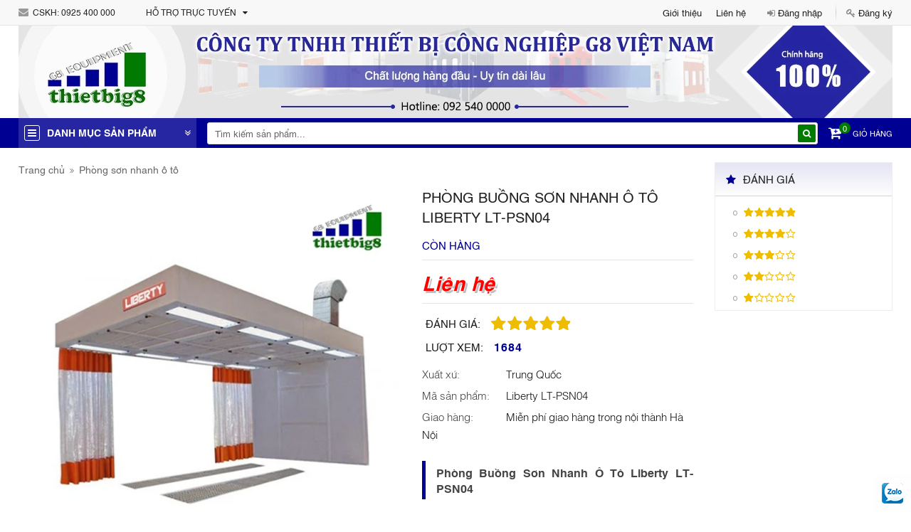

--- FILE ---
content_type: text/html; charset=UTF-8
request_url: https://phongsonoto.net/san-pham/phong-son-nhanh-o-to/phong-buong-son-nhanh-o-to-liberty-lt-psn04
body_size: 71919
content:
<!DOCTYPE html>
<html itemscope itemtype="http://schema.org/WebSite" lang="vi">
<head>
    <meta charset="UTF-8">
    <meta name="robots" content="index, follow" />
    <meta name="viewport" content="width=device-width, initial-scale=1 , maximum-scale=1, user-scalable=no, viewport-fit=cover">

    <title>Phòng Buồng Sơn Nhanh Ô Tô Liberty LT-PSN04  - G8 ĐỊA CHỈ UY TÍN CHẤT LƯỢNG
</title>
    <meta name="description" content="Thiết bị G8 Việt Nam cam kết Phòng Buồng Sơn Nhanh Ô Tô Liberty LT-PSN04 có chất lượng tốt nhất Hà Nội
">
<meta name="keywords" content="Phòng Buồng Sơn Nhanh Ô Tô Liberty LT-PSN04">
<meta name="web_author" content="HitechGroup.vn">
<meta itemprop="name" content="Phòng Buồng Sơn Nhanh Ô Tô Liberty LT-PSN04  - G8 ĐỊA CHỈ UY TÍN CHẤT LƯỢNG
">
<meta itemprop="image" content="https://phongsonoto.net/uploads/images/2021/04/1618825007-single_product1-phongbuongsonnhanhotolibertyltpsn04.jpg">
<meta itemprop="description" content="Thiết bị G8 Việt Nam cam kết Phòng Buồng Sơn Nhanh Ô Tô Liberty LT-PSN04 có chất lượng tốt nhất Hà Nội
">
<meta property="og:locale" content="vi_VN">
<meta property="og:type" content="website">
<meta property="og:url" content="https://phongsonoto.net/san-pham/phong-son-nhanh-o-to/phong-buong-son-nhanh-o-to-liberty-lt-psn04">
<meta property="og:title" content="Phòng Buồng Sơn Nhanh Ô Tô Liberty LT-PSN04  - G8 ĐỊA CHỈ UY TÍN CHẤT LƯỢNG
">
<meta property="og:description" content="Thiết bị G8 Việt Nam cam kết Phòng Buồng Sơn Nhanh Ô Tô Liberty LT-PSN04 có chất lượng tốt nhất Hà Nội
">
<meta property="og:image" content="https://phongsonoto.net/uploads/images/2021/04/1618825007-single_product1-phongbuongsonnhanhotolibertyltpsn04.jpg">
<meta property="og:image:alt" content="https://phongsonoto.net/uploads/images/2021/04/1618825007-single_product1-phongbuongsonnhanhotolibertyltpsn04.jpg">
<meta property="og:site_name" content="CÔNG TY TNHH THIẾT BỊ CÔNG NGHIỆP G8 VIỆT NAM">
<meta name="twitter:card" content="summary">
<meta name="twitter:title" content="Phòng Buồng Sơn Nhanh Ô Tô Liberty LT-PSN04  - G8 ĐỊA CHỈ UY TÍN CHẤT LƯỢNG
">
<meta name="twitter:description" content="Thiết bị G8 Việt Nam cam kết Phòng Buồng Sơn Nhanh Ô Tô Liberty LT-PSN04 có chất lượng tốt nhất Hà Nội
">
<meta name="twitter:image" content="https://phongsonoto.net/uploads/images/2021/04/1618825007-single_product1-phongbuongsonnhanhotolibertyltpsn04.jpg">
<meta name="twitter:image:alt" content="https://phongsonoto.net/uploads/images/2021/04/1618825007-single_product1-phongbuongsonnhanhotolibertyltpsn04.jpg">
    <link href="/uploads/images/2020/06/16x16-1591592192-single_info36-faviconthietbig8.png" rel="shortcut icon" type="image/vnd.microsoft.icon">
    <script> var URL = 'https://phongsonoto.net/';</script><style type="text/css" media="screen">@font-face{font-family:'SFU Helvetica';src:url(/template/frontend/fonts/SFU-Helvetica/hinted-subset-SFUHelvetica.woff2) format('woff2');font-weight:400;font-style:normal;font-display:swap}@font-face{font-family:'SFU Helvetica';src:url(/template/frontend/fonts/SFU-Helvetica/hinted-subset-SFUHelveticaBold.woff2) format('woff2');font-weight:700;font-style:normal;font-display:swap}@font-face{font-family:'SFU Helvetica';src:url(/template/frontend/fonts/SFU-Helvetica/hinted-subset-SFUHelveticaLight.woff2) format('woff2');font-weight:300;font-style:normal;font-display:swap}*{-webkit-box-sizing:border-box;box-sizing:border-box}html{font-family:sans-serif;line-height:1.15;-ms-text-size-adjust:100%;-webkit-text-size-adjust:100%}body{margin:0;padding:0}article,aside,footer,header,nav,section{display:block}ol,ul{list-style:none;margin:0;padding:0}h1{font-size:2em;margin:.67em 0}figcaption,figure,main{display:block}figure{margin:1em 40px}hr{-webkit-box-sizing:content-box;box-sizing:content-box;height:0;overflow:visible;margin-top:20px;margin-bottom:20px;border:0;border-top:1px solid #eee}pre{font-family:monospace,monospace;font-size:1em}a{background-color:transparent;color:inherit;text-decoration:none;-webkit-text-decoration-skip:objects}a:active,a:hover{outline-width:0}abbr[title]{border-bottom:none;text-decoration:underline;-webkit-text-decoration:underline dotted;text-decoration:underline dotted}b,strong{font-weight:inherit;font-weight:700}code,kbd,samp{font-family:monospace,monospace;font-size:1em}dfn{font-style:italic}mark{background-color:#ff0;color:#000}small{font-size:80%}sub,sup{font-size:75%;line-height:0;position:relative;vertical-align:baseline}sub{bottom:-.25em}sup{top:-.5em}audio,video{display:inline-block}audio:not([controls]){display:none;height:0}img{border-style:none;max-width:100%}svg:not(:root){overflow:hidden}button,input,optgroup,select,textarea{font-family:inherit;font-size:100%;line-height:1.15;margin:0}button,input{overflow:visible}button,select{text-transform:none}[type=reset],[type=submit],button,html [type=button]{-webkit-appearance:button}[type=button]::-moz-focus-inner,[type=reset]::-moz-focus-inner,[type=submit]::-moz-focus-inner,button::-moz-focus-inner{border-style:none;padding:0}[type=button]:-moz-focusring,[type=reset]:-moz-focusring,[type=submit]:-moz-focusring,button:-moz-focusring{outline:1px dotted ButtonText}fieldset{border:1px solid silver;margin:0 2px;padding:.35em .625em .75em}legend{-webkit-box-sizing:border-box;box-sizing:border-box;color:inherit;display:table;max-width:100%;padding:0;white-space:normal}progress{display:inline-block;vertical-align:baseline}textarea{overflow:auto}input,textarea{border-radius:0;-webkit-appearance:none;-moz-appearance:none;appearance:none}input[type=file]{display:block}input::-webkit-input-placeholder{color:inherit}input::-moz-placeholder{color:inherit}input:-moz-placeholder{color:inherit}input:-ms-input-placeholder{color:inherit}[type=checkbox],[type=radio]{-webkit-box-sizing:border-box;box-sizing:border-box;padding:0}[type=number]::-webkit-inner-spin-button,[type=number]::-webkit-outer-spin-button{height:auto}[type=search]{-webkit-appearance:textfield;outline-offset:-2px}[type=search]::-webkit-search-cancel-button,[type=search]::-webkit-search-decoration{-webkit-appearance:none}::-webkit-file-upload-button{-webkit-appearance:button;font:inherit}details,menu{display:block}summary{display:list-item}canvas{display:inline-block}template{display:none}[hidden]{display:none}p{margin:0 0 10px}@font-face{font-family:FontAwesome;src:url(/template/frontend/fonts/font-awesome/fontawesome-webfont.eot?v=4.7.0);src:url(/template/frontend/fonts/font-awesome/fontawesome-webfont.eot?#iefix&v=4.7.0) format('embedded-opentype'),url(/template/frontend/fonts/font-awesome/fontawesome-webfont.woff2?v=4.7.0) format('woff2'),url(/template/frontend/fonts/font-awesome/fontawesome-webfont.woff?v=4.7.0) format('woff'),url(/template/frontend/fonts/font-awesome/fontawesome-webfont.ttf?v=4.7.0) format('truetype'),url(/template/frontend/fonts/font-awesome/fontawesome-webfont.svg?v=4.7.0#fontawesomeregular) format('svg');font-weight:400;font-style:normal;font-display:swap}.fa{display:inline-block;font:normal normal normal 14px/1 FontAwesome;font-size:inherit;text-rendering:auto;-webkit-font-smoothing:antialiased;-moz-osx-font-smoothing:grayscale}.fa-search:before{content:"\f002"}.fa-envelope-o:before{content:"\f003"}.fa-heart:before{content:"\f004"}.fa-star:before{content:"\f005"}.fa-star-o:before{content:"\f006"}.fa-user:before{content:"\f007"}.fa-check:before{content:"\f00c"}.fa-close:before,.fa-remove:before,.fa-times:before{content:"\f00d"}.fa-cog:before,.fa-gear:before{content:"\f013"}.fa-trash-o:before{content:"\f014"}.fa-home:before{content:"\f015"}.fa-file-o:before{content:"\f016"}.fa-clock-o:before{content:"\f017"}.fa-download:before{content:"\f019"}.fa-tag:before{content:"\f02b"}.fa-tags:before{content:"\f02c"}.fa-book:before{content:"\f02d"}.fa-pencil:before{content:"\f040"}.fa-map-marker:before{content:"\f041"}.fa-check-square-o:before{content:"\f046"}.fa-arrows:before{content:"\f047"}.fa-plus-circle:before{content:"\f055"}.fa-minus-circle:before{content:"\f056"}.fa-times-circle:before{content:"\f057"}.fa-check-circle:before{content:"\f058"}.fa-question-circle:before{content:"\f059"}.fa-info-circle:before{content:"\f05a"}.fa-check-circle-o:before{content:"\f05d"}.fa-arrow-left:before{content:"\f060"}.fa-arrow-right:before{content:"\f061"}.fa-arrow-up:before{content:"\f062"}.fa-arrow-down:before{content:"\f063"}.fa-plus:before{content:"\f067"}.fa-minus:before{content:"\f068"}.fa-calendar:before{content:"\f073"}.fa-shopping-cart:before{content:"\f07a"}.fa-twitter-square:before{content:"\f081"}.fa-facebook-square:before{content:"\f082"}.fa-key:before{content:"\f084"}.fa-heart-o:before{content:"\f08a"}.fa-sign-out:before{content:"\f08b"}.fa-sign-in:before{content:"\f090"}.fa-phone:before{content:"\f095"}.fa-phone-square:before{content:"\f098"}.fa-facebook-f:before,.fa-facebook:before{content:"\f09a"}.fa-filter:before{content:"\f0b0"}.fa-group:before,.fa-users:before{content:"\f0c0"}.fa-envelope:before{content:"\f0e0"}.fa-comments-o:before{content:"\f0e6"}.fa-twitter-square:before{content:"\f081"}.fa-twitter:before{content:"\f099"}.fa-linkedin:before{content:"\f0e1"}.fa-sitemap:before{content:"\f0e8"}.fa-angle-double-left:before{content:"\f100"}.fa-angle-double-right:before{content:"\f101"}.fa-angle-double-up:before{content:"\f102"}.fa-angle-double-down:before{content:"\f103"}.fa-angle-left:before{content:"\f104"}.fa-angle-right:before{content:"\f105"}.fa-angle-up:before{content:"\f106"}.fa-angle-down:before{content:"\f107"}.fa-mobile-phone:before,.fa-mobile:before{content:"\f10b"}.fa-question:before{content:"\f128"}.fa-info:before{content:"\f129"}.fa-check-square:before{content:"\f14a"}.fa-pencil-square:before{content:"\f14b"}.fa-youtube:before{content:"\f167"}.fa-cubes:before{content:"\f1b3"}.fa-line-chart:before{content:"\f201"}.fa-cart-plus:before{content:"\f217"}.fa-pinterest-p:before{content:"\f231"}.fa-registered:before{content:"\f25d"}.fa-map-o:before{content:"\f278"}.fa-map:before{content:"\f279"}.fa-user-circle:before{content:"\f2bd"}.fa-user-circle-o:before{content:"\f2be"}.fa-user-o:before{content:"\f2c0"}.fa-caret-down:before{content:"\f0d7"}.fa-lock:before{content:"\f023"}.fa-globe:before{content:"\f0ac"}.fa-bullhorn:before{content:"\f0a1"}.fa-product-hunt:before{content:"\f288"}.c-form--icon::after,.clearfix::after,.container-fluid::after,.container::after,.form-group::after,.ht-page::after,.row::after{content:'';display:table;clear:both}:root{font-size:10px}body{color:#111;font-family:Arial,Helvetica,sans-serif;font-size:14px;line-height:1.42857143}a+i,i+a,i+span,span+i{margin-left:.3em}span.fa{position:relative;font-family:inherit;font-size:inherit;padding-left:1.429em}span.fa::before{font-family:FontAwesome;font-size:inherit;line-height:0;color:#999;position:absolute;top:50%;left:0;-webkit-transform:translateY(-50%);transform:translateY(-50%)}span.fa-abs-top::before{top:0;line-height:inherit;-webkit-transform:translateY(0);transform:translateY(0)}.fa-transformation{cursor:pointer;position:relative;display:-webkit-box;display:-ms-flexbox;display:flex;-webkit-box-align:center;-ms-flex-align:center;align-items:center;-webkit-box-pack:center;-ms-flex-pack:center;justify-content:center}.fa-transformation::after,.fa-transformation::before{-webkit-transition:opacity .3s,transform .3s;-webkit-transition:opacity .3s,-webkit-transform .3s;transition:opacity .3s,-webkit-transform .3s;transition:opacity .3s,transform .3s;transition:opacity .3s,transform .3s,-webkit-transform .3s}.fa-transformation::after{content:'\f00d';opacity:0;position:absolute;-webkit-transform:rotate(-180deg) scale(.5);transform:rotate(-180deg) scale(.5)}.fa-transformation.is-active::before{opacity:0;-webkit-transform:rotate(180deg) scale(.5);transform:rotate(180deg) scale(.5)}.fa-transformation.is-active::after{opacity:1;-webkit-transform:rotate(0) scale(1);transform:rotate(0) scale(1)}[class*=align-items]{display:-webkit-box;display:-ms-flexbox;display:flex;-webkit-box-align:center;-ms-flex-align:center;align-items:center}[class*=align-items]::after{content:initial!important}.align-items--center{-webkit-box-pack:center;-ms-flex-pack:center;justify-content:center}.align-items--between{-webkit-box-pack:justify;-ms-flex-pack:justify;justify-content:space-between}.overlay-transparent{position:fixed;top:0;left:0;height:100%;width:100%}.hide{display:none!important}.show{display:block!important}.invisible{visibility:hidden}.hidden{display:none!important;visibility:hidden!important}.display-inline{display:inline-block}.display-block{display:block}.animated{-webkit-animation-duration:1s;animation-duration:1s;-webkit-animation-fill-mode:both;animation-fill-mode:both}.animated.infinite{-webkit-animation-iteration-count:infinite;animation-iteration-count:infinite}.animated.hinge{-webkit-animation-duration:2s;animation-duration:2s}.animated.bounceIn,.animated.bounceOut,.animated.flipOutX,.animated.flipOutY{-webkit-animation-duration:.75s;animation-duration:.75s}.text--default{color:#111}.text--primary{color:#000093}.text--secondary{color:#007b00}.text--icon{color:#999}.text--white{color:#fff}.text--hypertext{color:#00f}.text--hypertext:hover{color:#007b00}.text-center{text-align:center!important}.text-right{text-align:right!important}.text-left{text-align:left!important}.text-bold{font-weight:700}.text-hide{font:0/0 a;color:transparent;text-shadow:none;background-color:transparent;border:0}.text-uppercase{text-transform:uppercase}.bg--default{background-color:#111}.bg--primary{background-color:#000093}.bg--secondary{background-color:#007b00}.bg--icon{background-color:#999}.bg--white{background-color:#fff}.border--default{border-color:#111}.border--primary{border-color:#000093}.border--secondary{border-color:#007b00}.border--icon{border-color:#999}.border--white{border-color:#fff}.ht-mrt0{margin-top:0}.ht-mrb0{margin-bottom:0}.ht-mrt15{margin-top:15px}.ht-mrb15{margin-bottom:15px}.ht-mrt30{margin-top:30px}.ht-mrb30{margin-bottom:30px}.ht-hover a:hover{color:#007b00}.ht-page{margin-top:15px}@media screen and (min-width:992px){.ht-page__sidebar{float:left;width:230px;min-height:1px}.ht-page__sidebar+.ht-page__main{margin-left:20px}.ht-page__main{float:left;width:calc(100% - 250px)}.ht-page__main+.ht-page__sidebar{margin-left:20px}}@media screen and (min-width:1260px){.ht-page__sidebar{width:250px}.ht-page__sidebar+.ht-page__main{margin-left:30px}.ht-page__main{width:calc(100% - 280px)}.ht-page__main+.ht-page__sidebar{margin-left:30px}}.ht-format-detail a{color:#00f;background-color:none}.ht-format-detail a:hover{color:#007b00}.ht-format-detail ol,.ht-format-detail ul{list-style:initial;padding-left:40px}.ht-format-detail img{height:auto!important}.ht-format-detail table{max-width:100%;width:100%!important}.ht-format-detail table p{margin-bottom:0}@media screen and (max-width:767px){.ht-format-detail iframe{width:100%!important}}.ht-loading-gif{width:100%;height:100%;background-color:rgba(51,51,51,.31);z-index:9999999;position:fixed;top:0;left:0;display:-webkit-box;display:-ms-flexbox;display:flex;-webkit-box-align:center;-ms-flex-align:center;align-items:center;-webkit-box-pack:center;-ms-flex-pack:center;justify-content:center}[class*=ht-ratio--]{position:relative;overflow:hidden}[class*=ht-ratio--]::before{content:'';display:block}.ht-ratio--35::before{padding-bottom:35%}.ht-ratio--50::before{padding-bottom:50%}.ht-ratio--75::before{padding-bottom:75%}.ht-ratio--100::before{padding-bottom:100%}.ht-ratio--135::before{padding-bottom:135%}.ht-ratio--150::before{padding-bottom:150%}.ht-ratio__img{width:100%;position:absolute;top:0;left:0}.ht-ratio__img:not(img){height:100%}.ht-ratio__img::after,.ht-ratio__img::before{content:initial!important}.ht-ratio__img>img{width:100%}.container{margin-right:auto;margin-left:auto;padding-left:2.5%;padding-right:2.5%}@media (min-width:576px){.container{padding-left:1.25%;padding-right:1.25%}}@media (min-width:576px){.container{width:540px}}@media (min-width:768px){.container{width:720px}}@media (min-width:992px){.container{width:960px}}@media (min-width:1260px){.container{width:1260px}}.container-fluid{margin-right:auto;margin-left:auto;padding-left:2.5%;padding-right:2.5%}@media (min-width:576px){.container-fluid{padding-left:1.25%;padding-right:1.25%}}[class*=row-flex]:after,[class*=row-flex]:before{content:initial!important}.row{margin-left:-1.25%;margin-right:-1.25%}.col-1,.col-10,.col-11,.col-12,.col-2,.col-2-4,.col-3,.col-4,.col-5,.col-6,.col-7,.col-8,.col-9,.col-lg-1,.col-lg-10,.col-lg-11,.col-lg-12,.col-lg-2,.col-lg-2-4,.col-lg-3,.col-lg-4,.col-lg-5,.col-lg-6,.col-lg-7,.col-lg-8,.col-lg-9,.col-md-1,.col-md-10,.col-md-11,.col-md-12,.col-md-2,.col-md-2-4,.col-md-3,.col-md-4,.col-md-5,.col-md-6,.col-md-7,.col-md-8,.col-md-9,.col-sm-1,.col-sm-10,.col-sm-11,.col-sm-12,.col-sm-2,.col-sm-2-4,.col-sm-3,.col-sm-4,.col-sm-5,.col-sm-6,.col-sm-7,.col-sm-8,.col-sm-9,.col-xs-1,.col-xs-10,.col-xs-11,.col-xs-12,.col-xs-2,.col-xs-2-4,.col-xs-3,.col-xs-4,.col-xs-5,.col-xs-6,.col-xs-7,.col-xs-8,.col-xs-9{position:relative;min-height:1px;padding-left:1.25%;padding-right:1.25%}.col-1,.col-10,.col-11,.col-12,.col-2,.col-2-4,.col-3,.col-4,.col-5,.col-6,.col-7,.col-8,.col-9{float:left}.row-flex{display:-ms-flex;display:-webkit-box;display:-ms-flexbox;display:flex;-ms-flex-wrap:wrap;flex-wrap:wrap}.col-2-4{width:20%}.col-1{width:8.3333333333%}.col-2{width:16.6666666667%}.col-3{width:25%}.col-4{width:33.3333333333%}.col-5{width:41.6666666667%}.col-6{width:50%}.col-7{width:58.3333333333%}.col-8{width:66.6666666667%}.col-9{width:75%}.col-10{width:83.3333333333%}.col-11{width:91.6666666667%}.col-12{width:100%}@media (min-width:576px){.col-xs-1,.col-xs-10,.col-xs-11,.col-xs-12,.col-xs-2,.col-xs-2-4,.col-xs-3,.col-xs-4,.col-xs-5,.col-xs-6,.col-xs-7,.col-xs-8,.col-xs-9{float:left}.row-flex-xs{display:-ms-flex;display:-webkit-box;display:-ms-flexbox;display:flex;-ms-flex-wrap:wrap;flex-wrap:wrap}.col-xs-2-4{width:20%}.col-xs-1{width:8.3333333333%}.col-xs-2{width:16.6666666667%}.col-xs-3{width:25%}.col-xs-4{width:33.3333333333%}.col-xs-5{width:41.6666666667%}.col-xs-6{width:50%}.col-xs-7{width:58.3333333333%}.col-xs-8{width:66.6666666667%}.col-xs-9{width:75%}.col-xs-10{width:83.3333333333%}.col-xs-11{width:91.6666666667%}.col-xs-12{width:100%}}@media (min-width:768px){.col-sm-1,.col-sm-10,.col-sm-11,.col-sm-12,.col-sm-2,.col-sm-2-4,.col-sm-3,.col-sm-4,.col-sm-5,.col-sm-6,.col-sm-7,.col-sm-8,.col-sm-9{float:left}.row-flex-sm{display:-ms-flex;display:-webkit-box;display:-ms-flexbox;display:flex;-ms-flex-wrap:wrap;flex-wrap:wrap}.col-sm-2-4{width:20%}.col-sm-1{width:8.3333333333%}.col-sm-2{width:16.6666666667%}.col-sm-3{width:25%}.col-sm-4{width:33.3333333333%}.col-sm-5{width:41.6666666667%}.col-sm-6{width:50%}.col-sm-7{width:58.3333333333%}.col-sm-8{width:66.6666666667%}.col-sm-9{width:75%}.col-sm-10{width:83.3333333333%}.col-sm-11{width:91.6666666667%}.col-sm-12{width:100%}}@media (min-width:992px){.col-md-1,.col-md-10,.col-md-11,.col-md-12,.col-md-2,.col-md-2-4,.col-md-3,.col-md-4,.col-md-5,.col-md-6,.col-md-7,.col-md-8,.col-md-9{float:left}.row-flex-md{display:-ms-flex;display:-webkit-box;display:-ms-flexbox;display:flex;-ms-flex-wrap:wrap;flex-wrap:wrap}.col-md-2-4{width:20%}.col-md-1{width:8.3333333333%}.col-md-2{width:16.6666666667%}.col-md-3{width:25%}.col-md-4{width:33.3333333333%}.col-md-5{width:41.6666666667%}.col-md-6{width:50%}.col-md-7{width:58.3333333333%}.col-md-8{width:66.6666666667%}.col-md-9{width:75%}.col-md-10{width:83.3333333333%}.col-md-11{width:91.6666666667%}.col-md-12{width:100%}}@media (min-width:1260px){.col-lg-1,.col-lg-10,.col-lg-11,.col-lg-12,.col-lg-2,.col-lg-2-4,.col-lg-3,.col-lg-4,.col-lg-5,.col-lg-6,.col-lg-7,.col-lg-8,.col-lg-9{float:left}.row-flex-lg{display:-ms-flex;display:-webkit-box;display:-ms-flexbox;display:flex;-ms-flex-wrap:wrap;flex-wrap:wrap}.col-lg-2-4{width:20%}.col-lg-1{width:8.3333333333%}.col-lg-2{width:16.6666666667%}.col-lg-3{width:25%}.col-lg-4{width:33.3333333333%}.col-lg-5{width:41.6666666667%}.col-lg-6{width:50%}.col-lg-7{width:58.3333333333%}.col-lg-8{width:66.6666666667%}.col-lg-9{width:75%}.col-lg-10{width:83.3333333333%}.col-lg-11{width:91.6666666667%}.col-lg-12{width:100%}}.c-modal-box,.center-block{display:block;margin-left:auto;margin-right:auto;float:none}.pull-right{float:right!important}.pull-left{float:left!important}.c-btn,[class*=c-btn-],button{color:#fff;cursor:pointer;font-size:14px;padding:.715em 1.429em .715em 1.429em;border:none;border-radius:.3em;line-height:1;text-transform:uppercase;background-color:#999;-webkit-box-shadow:0 2px 2px 0 rgba(153,153,153,.14),0 3px 1px -2px rgba(153,153,153,.2),0 1px 5px 0 rgba(153,153,153,.12);box-shadow:0 2px 2px 0 rgba(153,153,153,.14),0 3px 1px -2px rgba(153,153,153,.2),0 1px 5px 0 rgba(153,153,153,.12);-webkit-transition:all .2s;transition:all .2s}.c-btn:active,.c-btn:focus,.c-btn:hover,[class*=c-btn-]:active,[class*=c-btn-]:focus,[class*=c-btn-]:hover,button:active,button:focus,button:hover{-webkit-box-shadow:0 14px 26px -12px rgba(153,153,153,.42),0 4px 23px 0 rgba(0,0,0,.12),0 8px 10px -5px rgba(153,153,153,.2);box-shadow:0 14px 26px -12px rgba(153,153,153,.42),0 4px 23px 0 rgba(0,0,0,.12),0 8px 10px -5px rgba(153,153,153,.2);outline:0}[class*=c-btn-border]{color:#111;border:1px solid #ccc;background-color:transparent;-webkit-box-shadow:none;box-shadow:none}.c-btn--default{background-color:#111}.c-btn--primary{background-color:#000093}.c-btn--secondary{background-color:#007b00}.c-btn--icon{background-color:#999}.c-btn--white{background-color:#fff}.c-btn--default{-webkit-box-shadow:0 2px 2px 0 rgba(17,17,17,.14),0 3px 1px -2px rgba(17,17,17,.2),0 1px 5px 0 rgba(17,17,17,.12);box-shadow:0 2px 2px 0 rgba(17,17,17,.14),0 3px 1px -2px rgba(17,17,17,.2),0 1px 5px 0 rgba(17,17,17,.12)}.c-btn--default:active,.c-btn--default:focus,.c-btn--default:hover{-webkit-box-shadow:0 14px 26px -12px rgba(17,17,17,.42),0 4px 23px 0 rgba(0,0,0,.12),0 8px 10px -5px rgba(17,17,17,.2);box-shadow:0 14px 26px -12px rgba(17,17,17,.42),0 4px 23px 0 rgba(0,0,0,.12),0 8px 10px -5px rgba(17,17,17,.2)}.c-btn--primary{-webkit-box-shadow:0 2px 2px 0 rgba(0,90,188,.14),0 3px 1px -2px rgba(0,90,188,.2),0 1px 5px 0 rgba(0,90,188,.12);box-shadow:0 2px 2px 0 rgba(0,90,188,.14),0 3px 1px -2px rgba(0,90,188,.2),0 1px 5px 0 rgba(0,90,188,.12)}.c-btn--primary:active,.c-btn--primary:focus,.c-btn--primary:hover{-webkit-box-shadow:0 14px 26px -12px rgba(0,90,188,.42),0 4px 23px 0 rgba(0,0,0,.12),0 8px 10px -5px rgba(0,90,188,.2);box-shadow:0 14px 26px -12px rgba(0,90,188,.42),0 4px 23px 0 rgba(0,0,0,.12),0 8px 10px -5px rgba(0,90,188,.2)}.c-btn--secondary{-webkit-box-shadow:0 2px 2px 0 rgba(255,102,0,.14),0 3px 1px -2px rgba(255,102,0,.2),0 1px 5px 0 rgba(255,102,0,.12);box-shadow:0 2px 2px 0 rgba(255,102,0,.14),0 3px 1px -2px rgba(255,102,0,.2),0 1px 5px 0 rgba(255,102,0,.12)}.c-btn--secondary:active,.c-btn--secondary:focus,.c-btn--secondary:hover{-webkit-box-shadow:0 14px 26px -12px rgba(255,102,0,.42),0 4px 23px 0 rgba(0,0,0,.12),0 8px 10px -5px rgba(255,102,0,.2);box-shadow:0 14px 26px -12px rgba(255,102,0,.42),0 4px 23px 0 rgba(0,0,0,.12),0 8px 10px -5px rgba(255,102,0,.2)}.c-btn--icon{-webkit-box-shadow:0 2px 2px 0 rgba(153,153,153,.14),0 3px 1px -2px rgba(153,153,153,.2),0 1px 5px 0 rgba(153,153,153,.12);box-shadow:0 2px 2px 0 rgba(153,153,153,.14),0 3px 1px -2px rgba(153,153,153,.2),0 1px 5px 0 rgba(153,153,153,.12)}.c-btn--icon:active,.c-btn--icon:focus,.c-btn--icon:hover{-webkit-box-shadow:0 14px 26px -12px rgba(153,153,153,.42),0 4px 23px 0 rgba(0,0,0,.12),0 8px 10px -5px rgba(153,153,153,.2);box-shadow:0 14px 26px -12px rgba(153,153,153,.42),0 4px 23px 0 rgba(0,0,0,.12),0 8px 10px -5px rgba(153,153,153,.2)}.c-btn--white{-webkit-box-shadow:0 2px 2px 0 rgba(255,255,255,.14),0 3px 1px -2px rgba(255,255,255,.2),0 1px 5px 0 rgba(255,255,255,.12);box-shadow:0 2px 2px 0 rgba(255,255,255,.14),0 3px 1px -2px rgba(255,255,255,.2),0 1px 5px 0 rgba(255,255,255,.12)}.c-btn--white:active,.c-btn--white:focus,.c-btn--white:hover{-webkit-box-shadow:0 14px 26px -12px rgba(255,255,255,.42),0 4px 23px 0 rgba(0,0,0,.12),0 8px 10px -5px rgba(255,255,255,.2);box-shadow:0 14px 26px -12px rgba(255,255,255,.42),0 4px 23px 0 rgba(0,0,0,.12),0 8px 10px -5px rgba(255,255,255,.2)}.c-btn-border--default{color:#111}.c-btn-border--primary{color:#000093}.c-btn-border--secondary{color:#007b00}.c-btn-border--icon{color:#999}.c-btn-border--white{color:#fff}.c-btn-border--default{border-color:#111}.c-btn-border--primary{border-color:#000093}.c-btn-border--secondary{border-color:#007b00}.c-btn-border--icon{border-color:#999}.c-btn-border--white{border-color:#fff}.c-btn-border--default{-webkit-box-shadow:0 2px 2px 0 rgba(17,17,17,.14),0 3px 1px -2px rgba(17,17,17,.2),0 1px 5px 0 rgba(17,17,17,.12);box-shadow:0 2px 2px 0 rgba(17,17,17,.14),0 3px 1px -2px rgba(17,17,17,.2),0 1px 5px 0 rgba(17,17,17,.12)}.c-btn-border--default:active,.c-btn-border--default:focus,.c-btn-border--default:hover{-webkit-box-shadow:0 14px 26px -12px rgba(17,17,17,.42),0 4px 23px 0 rgba(0,0,0,.12),0 8px 10px -5px rgba(17,17,17,.2);box-shadow:0 14px 26px -12px rgba(17,17,17,.42),0 4px 23px 0 rgba(0,0,0,.12),0 8px 10px -5px rgba(17,17,17,.2)}.c-btn-border--primary{-webkit-box-shadow:0 2px 2px 0 rgba(0,90,188,.14),0 3px 1px -2px rgba(0,90,188,.2),0 1px 5px 0 rgba(0,90,188,.12);box-shadow:0 2px 2px 0 rgba(0,90,188,.14),0 3px 1px -2px rgba(0,90,188,.2),0 1px 5px 0 rgba(0,90,188,.12)}.c-btn-border--primary:active,.c-btn-border--primary:focus,.c-btn-border--primary:hover{-webkit-box-shadow:0 14px 26px -12px rgba(0,90,188,.42),0 4px 23px 0 rgba(0,0,0,.12),0 8px 10px -5px rgba(0,90,188,.2);box-shadow:0 14px 26px -12px rgba(0,90,188,.42),0 4px 23px 0 rgba(0,0,0,.12),0 8px 10px -5px rgba(0,90,188,.2)}.c-btn-border--secondary{-webkit-box-shadow:0 2px 2px 0 rgba(255,102,0,.14),0 3px 1px -2px rgba(255,102,0,.2),0 1px 5px 0 rgba(255,102,0,.12);box-shadow:0 2px 2px 0 rgba(255,102,0,.14),0 3px 1px -2px rgba(255,102,0,.2),0 1px 5px 0 rgba(255,102,0,.12)}.c-btn-border--secondary:active,.c-btn-border--secondary:focus,.c-btn-border--secondary:hover{-webkit-box-shadow:0 14px 26px -12px rgba(255,102,0,.42),0 4px 23px 0 rgba(0,0,0,.12),0 8px 10px -5px rgba(255,102,0,.2);box-shadow:0 14px 26px -12px rgba(255,102,0,.42),0 4px 23px 0 rgba(0,0,0,.12),0 8px 10px -5px rgba(255,102,0,.2)}.c-btn-border--icon{-webkit-box-shadow:0 2px 2px 0 rgba(153,153,153,.14),0 3px 1px -2px rgba(153,153,153,.2),0 1px 5px 0 rgba(153,153,153,.12);box-shadow:0 2px 2px 0 rgba(153,153,153,.14),0 3px 1px -2px rgba(153,153,153,.2),0 1px 5px 0 rgba(153,153,153,.12)}.c-btn-border--icon:active,.c-btn-border--icon:focus,.c-btn-border--icon:hover{-webkit-box-shadow:0 14px 26px -12px rgba(153,153,153,.42),0 4px 23px 0 rgba(0,0,0,.12),0 8px 10px -5px rgba(153,153,153,.2);box-shadow:0 14px 26px -12px rgba(153,153,153,.42),0 4px 23px 0 rgba(0,0,0,.12),0 8px 10px -5px rgba(153,153,153,.2)}.c-btn-border--white{-webkit-box-shadow:0 2px 2px 0 rgba(255,255,255,.14),0 3px 1px -2px rgba(255,255,255,.2),0 1px 5px 0 rgba(255,255,255,.12);box-shadow:0 2px 2px 0 rgba(255,255,255,.14),0 3px 1px -2px rgba(255,255,255,.2),0 1px 5px 0 rgba(255,255,255,.12)}.c-btn-border--white:active,.c-btn-border--white:focus,.c-btn-border--white:hover{-webkit-box-shadow:0 14px 26px -12px rgba(255,255,255,.42),0 4px 23px 0 rgba(0,0,0,.12),0 8px 10px -5px rgba(255,255,255,.2);box-shadow:0 14px 26px -12px rgba(255,255,255,.42),0 4px 23px 0 rgba(0,0,0,.12),0 8px 10px -5px rgba(255,255,255,.2)}.c-btn--circle{padding:0;border-radius:50%;width:2.429em;height:2.429em}.c-btn--square{padding:0;width:2.429em;height:2.429em}.c-btn--round{border-radius:3em}.c-btn--sm{font-size:1.2rem}.c-btn--lg{font-size:1.6rem}.c-checkbox{display:block;font-size:13px;margin:.715em 0 .715em 0;line-height:1;position:relative;z-index:2}.c-checkbox>label{cursor:pointer;color:#666;display:-webkit-box;display:-ms-flexbox;display:flex;-webkit-box-align:center;-ms-flex-align:center;align-items:center}.c-checkbox>label>span:not(.c_tick){font-size:1.077em;line-height:1.42857143}.c-checkbox>label:hover{color:#000093}.c-checkbox .c_tick{padding-right:.4em}.c-checkbox .c_tick .check{display:inline-block;overflow:hidden;position:relative;z-index:1;border:1px solid #666;border-radius:3px;width:1.072em;height:1.072em}.c-checkbox .c_tick .check::before{content:'';display:block;position:absolute;margin:-.357em 0 0 .358em;-webkit-transform:rotate(45deg);transform:rotate(45deg);-webkit-animation:checkbox-off .3s forwards;animation:checkbox-off .3s forwards}.c-checkbox input[type=checkbox]{opacity:0;margin:0;overflow:hidden;pointer-events:none;z-index:-1;position:absolute;top:0;left:0;width:0;height:0}.c-checkbox input[type=checkbox]:focus+.c_tick .check::after{opacity:.2}.c-checkbox input[type=checkbox]:checked+.c_tick .check{background-color:#000093}.c-checkbox input[type=checkbox]:checked+.c_tick .check::before{color:#fff;-webkit-box-shadow:0 0 0 .715em,.715em -.714em 0 .715em,2.286em 0 0 1.429em,0 2.286em 0 1.429em,-.357em .358em 0 .715em,1.429em -.857em 0 .786em;box-shadow:0 0 0 .715em,.715em -.714em 0 .715em,2.286em 0 0 1.429em,0 2.286em 0 1.429em,-.357em .358em 0 .715em,1.429em -.857em 0 .786em;-webkit-animation:checkbox-on .3s forwards;animation:checkbox-on .3s forwards}.c-checkbox input[type=checkbox][disabled]~.c_tick .check{border-color:#000;opacity:.5}.c-checkbox input[type=checkbox][disabled]~.c_tick .check::after{background-color:#000093;-webkit-transform:rotate(-45deg);transform:rotate(-45deg)}@-webkit-keyframes checkbox-on{0%{-webkit-box-shadow:0 0 0 .715em,.715em -.714em 0 .715em,2.286em 0 0 1.429em,0 2.286em 0 1.429em,-.357em .358em 0 .715em,1.072em .143em 0 .786em;box-shadow:0 0 0 .715em,.715em -.714em 0 .715em,2.286em 0 0 1.429em,0 2.286em 0 1.429em,-.357em .358em 0 .715em,1.072em .143em 0 .786em}50%{-webkit-box-shadow:0 0 0 .715em,.715em -.714em 0 .715em,2.286em 0 0 1.429em,0 2.286em 0 1.429em,-.357em .358em 0 .715em,1.429em .143em 0 .786em;box-shadow:0 0 0 .715em,.715em -.714em 0 .715em,2.286em 0 0 1.429em,0 2.286em 0 1.429em,-.357em .358em 0 .715em,1.429em .143em 0 .786em}100%{-webkit-box-shadow:0 0 0 .715em,.715em -.714em 0 .715em,2.286em 0 0 1.429em,0 2.286em 0 1.429em,-.357em .358em 0 .715em,1.429em -.857em 0 .786em;box-shadow:0 0 0 .715em,.715em -.714em 0 .715em,2.286em 0 0 1.429em,0 2.286em 0 1.429em,-.357em .358em 0 .715em,1.429em -.857em 0 .786em}}@keyframes checkbox-on{0%{-webkit-box-shadow:0 0 0 .715em,.715em -.714em 0 .715em,2.286em 0 0 1.429em,0 2.286em 0 1.429em,-.357em .358em 0 .715em,1.072em .143em 0 .786em;box-shadow:0 0 0 .715em,.715em -.714em 0 .715em,2.286em 0 0 1.429em,0 2.286em 0 1.429em,-.357em .358em 0 .715em,1.072em .143em 0 .786em}50%{-webkit-box-shadow:0 0 0 .715em,.715em -.714em 0 .715em,2.286em 0 0 1.429em,0 2.286em 0 1.429em,-.357em .358em 0 .715em,1.429em .143em 0 .786em;box-shadow:0 0 0 .715em,.715em -.714em 0 .715em,2.286em 0 0 1.429em,0 2.286em 0 1.429em,-.357em .358em 0 .715em,1.429em .143em 0 .786em}100%{-webkit-box-shadow:0 0 0 .715em,.715em -.714em 0 .715em,2.286em 0 0 1.429em,0 2.286em 0 1.429em,-.357em .358em 0 .715em,1.429em -.857em 0 .786em;box-shadow:0 0 0 .715em,.715em -.714em 0 .715em,2.286em 0 0 1.429em,0 2.286em 0 1.429em,-.357em .358em 0 .715em,1.429em -.857em 0 .786em}}.c-checkbox-link{display:block;font-size:13px;margin:.715em 0 .715em 0;line-height:1;position:relative;z-index:2}.c-checkbox-link>label{cursor:pointer;color:#666;display:-webkit-box;display:-ms-flexbox;display:flex;-webkit-box-align:center;-ms-flex-align:center;align-items:center}.c-checkbox-link>label>span:not(.c_tick){font-size:1.077em;line-height:1.42857143}.c-checkbox-link>label:hover{color:#000093}.c-checkbox-link .c_tick{padding-right:.4em}.c-checkbox-link .c_tick .check{display:inline-block;overflow:hidden;position:relative;z-index:1;border:1px solid #666;border-radius:3px;width:1.072em;height:1.072em}.c-checkbox-link .c_tick .check::before{content:'';display:block;position:absolute;font-size:11px;margin:-.357em 0 0 .358em;-webkit-transform:rotate(45deg);transform:rotate(45deg);-webkit-animation:checkbox-off .3s forwards;animation:checkbox-off .3s forwards}.form-group{position:relative;margin-bottom:1.072em}.c-form .c_input,.c-form-border .c_input{width:100%;height:0;border:none;background-color:transparent;position:relative;z-index:1}.c-form .c_input::-webkit-input-placeholder,.c-form-border .c_input::-webkit-input-placeholder{color:#999}.c-form .c_input::-moz-placeholder,.c-form-border .c_input::-moz-placeholder{color:#999}.c-form .c_input:-moz-placeholder,.c-form-border .c_input:-moz-placeholder{color:#999}.c-form .c_input:-ms-input-placeholder,.c-form-border .c_input:-ms-input-placeholder{color:#999}.c-form .c_error,.c-form-border .c_error{width:100%;color:#f55145;text-align:right;position:absolute;top:50%;right:.286em;-webkit-transform:translateY(-50%);transform:translateY(-50%)}.c-form .c_error>i,.c-form-border .c_error>i{font-size:1.072em;cursor:pointer}.c-form .c_error>span,.c-form-border .c_error>span{font-size:.858em;font-style:italic;position:absolute;top:2.25em;right:0}.c-form textarea.c_input,.c-form-border textarea.c_input{height:auto;padding-top:.5em!important;padding-bottom:.5em!important}.c-form .c_input{padding:1.286em 0 1.286em 0;background-image:-webkit-gradient(linear,left top,left bottom,from(#000093),to(#000093)),-webkit-gradient(linear,left top,left bottom,from(#ccc),to(#ccc));background-image:linear-gradient(#000093,#000093),linear-gradient(#ccc,#ccc);background-size:0 .143em,100% .072em;background-repeat:no-repeat;background-position:center bottom,center calc(100% - .072em)}.c-form .c_input:focus{outline:0;background-size:100% .143em,100% .072em;transition-duration:.3s;-webkit-transition-duration:.3s}.c-form--label .c_label{font-size:1em;color:#999;pointer-events:none;position:absolute;top:.572em;left:0;-webkit-transition:.3s ease all;transition:.3s ease all}.c-form--label.is-focused .c_label,.c-form--label:not(.is-empty) .c_label{font-size:.786em;color:#000093;z-index:9;position:absolute;top:0;left:0}.c-form--label .c_input{padding:1.572em 0 1em 0}.c-form--icon .c_icon{float:left;font-size:1em;line-height:0;text-align:center;vertical-align:top;overflow:hidden;width:1.429em;height:2.072em;position:relative;top:.715em}.c-form--icon .c_icon--top{top:.572em}.c-form--icon>.c_input{float:right;width:calc(100% - 1.572em)!important;position:relative}.c-form--icon.form-checkbox{margin-left:1.715em}.c-form.is-focused .c_input{background-size:100% .143em,100% .072em;transition-duration:.3s;-webkit-transition-duration:.3s}.c-form.is-error .c_input:focus{background-image:-webkit-gradient(linear,left top,left bottom,from(#f55145),to(#f55145)),-webkit-gradient(linear,left top,left bottom,from(#ccc),to(#ccc));background-image:linear-gradient(#f55145,#f55145),linear-gradient(#ccc,#ccc)}.c-form.is-error .c_label{color:#f55145!important}.h1,.h2,.h3,.h4,.h5,.h6,h1,h2,h3,h4,h5,h6{font-weight:400;margin:0;padding:0}.h1,h1{font-size:22px}.h2,h2{font-size:18px}.h3,h3{font-size:16px}.h4,h4{font-size:14px}.h5,h5{font-size:13px}.h6,h6{font-size:12px}.small,small{font-size:80%}.h1 .small,.h1 small,.h2 .small,.h2 small,.h3 .small,.h3 small,.h4 .small,.h4 small,.h5 .small,.h5 small,.h6 .small,.h6 small,h1 .small,h1 small,h2 .small,h2 small,h3 .small,h3 small,h4 .small,h4 small,h5 .small,h5 small,h6 .small,h6 small{line-height:1;color:#777}.ht-fs25{font-size:25px}.ht-fs30{font-size:30px}[class*=c-headline-]{margin-bottom:1.112em;text-transform:uppercase}[class*=c-headline-] .c_name{font-size:inherit}[class*=c-headline-] .c_name a{-webkit-transition:.3s all ease-in-out;transition:.3s all ease-in-out}[class*=c-headline-] .c_name a:hover{color:#007b00}[class*=c-headline-] i{color:#000093}@media screen and (max-width:479px){[class*=c-headline-]{font-size:18px}}.c-headline-1{border-bottom:1px solid #ccc}.c-headline-1 .c_name{display:inline-block;padding:0 10px;margin:0 20px;background-color:#fff;position:relative;top:10px}.c-headline-2{text-align:center}.c-headline-2 .c_divider{font-size:inherit}.c-headline-2 .c_divider::after,.c-headline-2 .c_divider::before{content:'';display:inline-block;width:100px;height:1px;background-color:rgba(255,0,0,0);background-image:-webkit-gradient(linear,left top,right top,from(rgba(255,0,0,0)),color-stop(50%,#ccc),to(rgba(255,0,0,0)));background-image:linear-gradient(to right,rgba(255,0,0,0),#ccc 50%,rgba(255,0,0,0))}@media (max-width:479px){.c-headline-2 .c_divider:first-child::after,.c-headline-2 .c_divider:first-child::before{display:block;margin:0 auto 4px}}.c-headline-2 .c_divider i{position:relative;top:5px}.c-headline-3{position:relative}.c-headline-3::after{content:'';width:100%;height:1px;position:absolute;bottom:-.055em;left:0;background-color:rgba(255,0,0,0);background-image:-webkit-gradient(linear,right top,left top,from(rgba(255,0,0,0)),color-stop(300%,#ccc));background-image:linear-gradient(to left,rgba(255,0,0,0),#ccc 300%)}.c-headline-3 i{position:relative}.c-headline-3 i::after{content:'';width:100%;height:2px;background-color:#007b00;z-index:1;position:absolute;bottom:-.277em;left:0}.c-headline-4{position:relative}.c-headline-4::after{content:'';display:block;width:75%;height:1px;background-color:rgba(255,0,0,0);background-image:-webkit-gradient(linear,right top,left top,from(rgba(255,0,0,0)),to(#ccc));background-image:linear-gradient(to left,rgba(255,0,0,0),#ccc 100%)}[class*=c-icon]{display:inline-block;position:relative;font-size:13px;border-radius:3px;width:1.539em;height:1.539em;-webkit-transition-duration:.2s;transition-duration:.2s}[class*=c-icon] i{position:absolute;top:50%;left:50%;-webkit-transform:translate(-50%,-50%);transform:translate(-50%,-50%)}[class*=c-icon]:hover{opacity:.7}[class*=c-icon-bg]{background-color:#999;color:#fff}[class*=c-icon-bg]+[class*=c-icon-bg]{margin-left:5px}[class*=c-icon-border]{border:1px solid #ccc}[class*=c-icon-border]+[class*=c-icon-border]{margin-left:5px}[class*=c-icon-img]{background-size:.693em;background-repeat:no-repeat;background-position:center}.c-icon--fb{color:#365899}.c-icon--gl{color:#dd4b39}.c-icon--tw{color:#55acee}.c-icon--pr{color:#d63633}.c-icon--ins{color:#cc2127}.c-icon--yt{color:#e52d27}.c-icon--in{color:#0976b4}.c-icon--zalo{color:#0180c6}.c-icon--skype{color:#00aff0}.c-icon--white{color:#fff}.c-icon--primary{color:#000093}.c-icon--secondary{color:#007b00}.c-icon-circle{border-radius:100%}.c-icon-border--fb{border-color:#365899}.c-icon-border--gl{border-color:#dd4b39}.c-icon-border--tw{border-color:#55acee}.c-icon-border--pr{border-color:#d63633}.c-icon-border--ins{border-color:#cc2127}.c-icon-border--yt{border-color:#e52d27}.c-icon-border--in{border-color:#0976b4}.c-icon-border--zalo{border-color:#0180c6}.c-icon-border--skype{border-color:#00aff0}.c-icon-border--white{border-color:#fff}.c-icon-border--primary{border-color:#000093}.c-icon-border--secondary{border-color:#007b00}.c-icon-border--fb{color:#365899}.c-icon-border--gl{color:#dd4b39}.c-icon-border--tw{color:#55acee}.c-icon-border--pr{color:#d63633}.c-icon-border--ins{color:#cc2127}.c-icon-border--yt{color:#e52d27}.c-icon-border--in{color:#0976b4}.c-icon-border--zalo{color:#0180c6}.c-icon-border--skype{color:#00aff0}.c-icon-border--white{color:#fff}.c-icon-border--primary{color:#000093}.c-icon-border--secondary{color:#007b00}.c-icon-bg--fb{background-color:#365899}.c-icon-bg--gl{background-color:#dd4b39}.c-icon-bg--tw{background-color:#55acee}.c-icon-bg--pr{background-color:#d63633}.c-icon-bg--ins{background-color:#cc2127}.c-icon-bg--yt{background-color:#e52d27}.c-icon-bg--in{background-color:#0976b4}.c-icon-bg--zalo{background-color:#0180c6}.c-icon-bg--skype{background-color:#00aff0}.c-icon-bg--white{background-color:#fff}.c-icon-bg--primary{background-color:#000093}.c-icon-bg--secondary{background-color:#007b00}.c-icon-img--fb{background-color:#365899}.c-icon-img--gl{background-color:#dd4b39}.c-icon-img--tw{background-color:#55acee}.c-icon-img--pr{background-color:#d63633}.c-icon-img--ins{background-color:#cc2127}.c-icon-img--yt{background-color:#e52d27}.c-icon-img--in{background-color:#0976b4}.c-icon-img--zalo{background-color:#0180c6}.c-icon-img--skype{background-color:#00aff0}.c-icon-img--white{background-color:#fff}.c-icon-img--primary{background-color:#000093}.c-icon-img--secondary{background-color:#007b00}.c-icon-img--fb{border-color:#365899}.c-icon-img--gl{border-color:#dd4b39}.c-icon-img--tw{border-color:#55acee}.c-icon-img--pr{border-color:#d63633}.c-icon-img--ins{border-color:#cc2127}.c-icon-img--yt{border-color:#e52d27}.c-icon-img--in{border-color:#0976b4}.c-icon-img--zalo{border-color:#0180c6}.c-icon-img--skype{border-color:#00aff0}.c-icon-img--white{border-color:#fff}.c-icon-img--primary{border-color:#000093}.c-icon-img--secondary{border-color:#007b00}.c-icon--sm{font-size:1rem}.c-icon--lg{font-size:1.5rem}.c-modal{display:none;font-size:14px;overflow:auto;opacity:0;z-index:1040;position:fixed;top:0;right:0;bottom:0;left:0;-webkit-transition:opacity .15s linear;transition:opacity .15s linear}.c-modal-backdrop{opacity:0;background-color:#000;z-index:1030;position:fixed;top:0;right:0;bottom:0;left:0;-webkit-transition:opacity .15s linear;transition:opacity .15s linear}.c-modal-backdrop.show{opacity:.5}.c-modal-box{max-width:350px;padding:4.286em .715em .715em .715em;position:relative;z-index:1050;-webkit-transform:translate(0,-25%);transform:translate(0,-25%);-webkit-transition:transform .3s ease-out;-webkit-transition:-webkit-transform .3s ease-out;transition:-webkit-transform .3s ease-out;transition:transform .3s ease-out;transition:transform .3s ease-out,-webkit-transform .3s ease-out}.c-modal-group{position:relative;overflow:hidden;background-color:#fff;border-radius:.429em;-webkit-box-shadow:0 5px 15px rgba(0,0,0,.5);box-shadow:0 5px 15px rgba(0,0,0,.5)}.c-modal .c_close{font-size:16px;cursor:pointer;text-align:center;line-height:2.143em;width:1.786em;height:2.143em;position:absolute;top:-1px;right:-1px;-webkit-transition:.2s;transition:.2s}.c-modal .c_close:hover{color:#fff;background-color:#007b00;border-radius:0 .429em 0 .429em}.c-modal .c_header{color:#fff;font-size:18px;padding:.556em 0 .278em 0;margin-bottom:.834em;text-align:center;text-transform:uppercase;background-color:#000093}.c-modal .c_body{padding:15px 20px}.c-modal .c_footer{text-align:center;padding:1.072em 1.072em 1.072em 1.072em}.c-modal.show{opacity:1}.c-modal.show .c-modal-box{-webkit-transform:translate(0,0);transform:translate(0,0)}@media (max-width:992px){.c-modal-open{-webkit-overflow-scrolling:touch!important;overflow:auto!important;height:100%!important}}.slick-slider{position:relative;display:block;-webkit-box-sizing:border-box;box-sizing:border-box;-webkit-user-select:none;-moz-user-select:none;-ms-user-select:none;user-select:none;-webkit-touch-callout:none;-khtml-user-select:none;-ms-touch-action:pan-y;touch-action:pan-y;-webkit-tap-highlight-color:transparent}.slick-list{position:relative;display:block;overflow:hidden;margin:0;padding:0}.slick-initialized .slick-slide:focus,.slick-list a:focus,.slick-list:focus{outline:0}.slick-list.dragging{cursor:pointer;cursor:hand}.slick-slider .slick-list,.slick-slider .slick-track{-webkit-transform:translate3d(0,0,0);transform:translate3d(0,0,0)}.slick-track{position:relative;top:0;left:0;display:block;margin-left:auto;margin-right:auto}.slick-track:after,.slick-track:before{display:table;content:''}.slick-track:after{clear:both}.slick-loading .slick-track{visibility:hidden}.slick-slide{display:none;float:left;height:100%;min-height:1px}[dir=rtl] .slick-slide{float:right}.slick-slide img{display:block}.slick-slide.slick-loading img{display:none}.slick-slide.dragging img{pointer-events:none}.slick-initialized .slick-slide{display:block}.slick-loading .slick-slide{visibility:hidden}.slick-vertical .slick-slide{display:block;height:auto;border:1px solid transparent}.slick-arrow.slick-hidden{display:none}.slick-next,.slick-prev{position:absolute;top:50%;-webkit-transform:translate(0,-50%);transform:translate(0,-50%);cursor:pointer;z-index:1}.slick-prev{left:0}.slick-next{right:0}.slick-dots{text-align:center;line-height:0}.slick-dots li{position:relative;display:inline-block}.slick-dots li button{font-size:10px;width:15px;height:15px;line-height:15px;padding:0;border-radius:50%;margin:10px 2px}.slick-dots li.slick-active button{opacity:.75;color:#222}[class*=b-sslide-] .slick-arrow{font-size:14px;width:2.15em;height:2.15em;border-radius:3px;padding:0;color:transparent;background-color:rgba(0,0,0,.2)}[class*=b-sslide-] .slick-arrow:before{content:'';font-family:FontAwesome;line-height:1;color:#fff;position:absolute;top:50%;left:50%;-webkit-transform:translate(-50%,-50%);transform:translate(-50%,-50%)}[class*=b-sslide-] .slick-arrow:hover:before{color:#000093}[class*=b-sslide-]:hover .slick-arrow{background-color:#000093;background-color:rgba(25,118,210,.3)}[class*=b-sslide-] .slick-prev::before{content:"\f060"}[class*=b-sslide-] .slick-next::before{content:'\f061'}[class*=b-sslide-] .slick-dots li button{color:#fff;background-color:#000093;font-size:10px;width:1.5em;height:1.5em;line-height:1.5em}[class*=b-sslide-] .slick-dots li.slick-active button{background-color:#f60}.b-sslide-ratio .slick-list{position:relative;overflow:hidden}.b-sslide-ratio .slick-list::before{content:'';display:block;padding-bottom:35%}.b-sslide-ratio .slick-list>.slick-track{position:absolute;top:0;left:0;width:100%;height:100%}.b-sslide-ratio .slick-list>.slick-track img{width:100%}body{color:#222;font-family:'SFU Helvetica',Helvetica,sans-serif;font-size:15px}.quan-que{position:absolute;width:250px;z-index:111}.quan-que>li{height:100%}.s-sidebar-1{border:1px solid #e5e5e5}.s-sidebar-1 .s_heading{color:#fff;font-size:15px;font-weight:700;text-transform:uppercase;padding:10px 15px;background-color:#000093;-webkit-box-shadow:0 -1px 0 1px #2626a3;box-shadow:0 -1px 0 1px #2626a3}.s-sidebar-1 .s_heading::before{content:'\f0c9';font-family:FontAwesome;font-weight:400;margin-right:10px}.s-sidebar-1 .s_heading i{font-weight:400;float:right;margin-top:4px;cursor:pointer}.s-sidebar-1 .s_list h2{font-size:inherit;text-transform:uppercase;white-space:nowrap;overflow:hidden;text-overflow:ellipsis}.s-sidebar-1 .s_list a{display:-webkit-box;display:-ms-flexbox;display:flex;color:#666}.s-sidebar-1 .s_list>li{background-color:#000093}.s-sidebar-1 .s_list>li>a{padding:10px 8px;color:#fff;font-size:13.5px;height:40px;border-bottom:1px solid #fff}.s-sidebar-1 .s_list>li>.icon{float:left;background-color:#2626a3;width:40px;height:40px;text-align:center;border-right:solid 1px #fff;overflow:hidden;color:#fff;display:-webkit-box;display:-ms-flexbox;display:flex;-webkit-box-pack:center;-ms-flex-pack:center;justify-content:center;-webkit-box-align:center;-ms-flex-align:center;align-items:center;font-size:16px}.s-sidebar-1 .s_list>li>.submenu{background-color:#fff;padding:20px 10px;opacity:0;visibility:hidden;min-width:100%;position:fixed;top:0;-webkit-box-shadow:0 1px 5px rgba(0,0,0,.46);box-shadow:0 1px 5px rgba(0,0,0,.46);z-index:1}.s-sidebar-1 .s_list>li>.submenu a{padding:3px 0;line-height:24px;font-size:13.5px}.s-sidebar-1 .s_list>li>.submenu a span.fa{font-size:13px;line-height:1.847em;padding:0 1.154em 0 1.154em}.s-sidebar-1 .s_list>li>.submenu a span.fa::before{font-size:10px}.s-sidebar-1 .s_list>li>.submenu a:hover{color:#007b00}.s-sidebar-1 .s_list>li.classic>.submenu{width:300px;padding:0;overflow-y:scroll}.s-sidebar-1 .s_list>li.classic>.submenu::-webkit-scrollbar{width:2px}.s-sidebar-1 .s_list>li.classic>.submenu::-webkit-scrollbar-thumb{background-color:#fff}.s-sidebar-1 .s_list>li.classic>.submenu::-webkit-scrollbar-track{background-color:#fff}.s-sidebar-1 .s_list>li.classic>.submenu li{border-bottom:1px solid #eee}.s-sidebar-1 .s_list>li.classic>.submenu li a{padding:8px 10px}.s-sidebar-1 .s_list .submenu li a::before{content:'\f101';font-family:Fontawesome;margin-right:7px;font-size:12px}.s-sidebar-1 .s_list>li{-webkit-transition:background .4s ease;transition:background .4s ease}.s-sidebar-1 .s_list>li:hover{background:#2626a3}.s-sidebar-1 .link-hide{display:none}.s-sidebar-1 .show-all{top:-1px;color:#fff;height:11px;line-height:11px;text-align:center;cursor:pointer;background-color:#007b00}.s-sidebar-1 .s_list>li.show-all{background:#007b00;border-bottom:none}.s-sidebar-1 .show-all::before{content:'\f0d7';font-family:fontawesome}.s-sidebar-1 .show-all.expanding::before{content:'\f0d8'}.s-sidebar-1 .s_list>li>.show-icon{position:absolute;right:0;top:0;display:-webkit-box;display:-ms-flexbox;display:flex;-webkit-box-align:center;-ms-flex-align:center;align-items:center;-webkit-box-pack:center;-ms-flex-pack:center;justify-content:center;width:28px;height:40px;font-size:14px;cursor:pointer;z-index:1111;visibility:hidden;color:#fff}.s-header-9 .s-sidebar-1 .s_list.is-show{height:calc(100vh - 100px);overflow-y:scroll}.s-header-9 .s-sidebar-1 .s_list::-webkit-scrollbar{width:0}.s-header-9 .s-sidebar-1 .s_list::-webkit-scrollbar-thumb{background-color:#000093}[class*=b-search-]{color:#666;font-size:13px;max-width:300px;background-color:#fff;display:-webkit-box;display:-ms-flexbox;display:flex;-webkit-box-align:stretch;-ms-flex-align:stretch;align-items:stretch}[class*=b-search-]>input{width:100%;color:inherit;font-size:1em;padding:0 5px 0 10px;line-height:normal;border:none;background-color:transparent}[class*=b-search-]>input:-moz-placeholder,[class*=b-search-]>input:-ms-input-placeholder,[class*=b-search-]>input::-moz-placeholder,[class*=b-search-]>input::-webkit-input-placeholder{color:#999}[class*=b-search-]>input:focus{outline:0}[class*=b-search-]>button{-ms-flex:none;-webkit-box-flex:0;flex:none;font-size:1em;-webkit-box-shadow:none;box-shadow:none;line-height:0}[class*=b-search-]>button i{line-height:inherit}.b-search-3{max-width:450px;border:1px solid #ddd;position:relative}.b-search-3>div>span{display:block;max-width:170px;padding:0 25px 0 10px;white-space:nowrap;overflow:hidden;text-overflow:ellipsis;cursor:pointer;position:relative}.b-search-3>div>span::before{content:'';width:1px;height:100%;background-color:#ddd;position:absolute;right:0}.b-search-3>div>span::after{content:'\f107';font-family:FontAwesome;position:absolute;top:0;right:8px}.b-search-3>button{font-size:.924em;padding:1em .584em 1em .584em;margin:2px 2px 2px 0;border-radius:2px}.hd-logo{line-height:0}.hd-menu h2{font-size:inherit;font-weight:inherit}a[ht-trigger=hd-menu]{display:none;font-size:14px;line-height:1;padding:.5em;text-transform:uppercase;border:1px solid}a[ht-trigger=hd-menu] i:first-child{float:left}a[ht-trigger=hd-menu] i:last-child{float:right}@-webkit-keyframes slide-up{0%{opacity:0;-webkit-transform:translateY(50px);transform:translateY(50px)}100%{opacity:1;-webkit-transform:translateY(0);transform:translateY(0)}}@keyframes slide-up{0%{opacity:0;-webkit-transform:translateY(50px);transform:translateY(50px)}100%{opacity:1;-webkit-transform:translateY(0);transform:translateY(0)}}.s-header-9 .s_top{background-color:#f8f8f8;border-bottom:1px solid #e5e5e5}.s-header-9 .hd-account>li,.s-header-9 .hd-menu>ul>li{display:inline-block;font-size:13px;line-height:35px;position:relative}.s-header-9 .hd-menu>ul>li:not(:last-child){margin-right:20px}.s-header-9 .hd-account>li>ul,.s-header-9 .hd-menu>ul>li>ul{visibility:hidden;padding:5px 0;background-color:#fff;-webkit-box-shadow:0 2px 4px rgba(0,0,0,.2);box-shadow:0 2px 4px rgba(0,0,0,.2);z-index:2000;position:fixed}.s-header-9 .hd-account>li>ul::after,.s-header-9 .hd-menu>ul>li>ul::after{content:'';height:0;width:0;border-bottom:6px solid #fff;border-left:6px solid transparent;border-right:6px solid transparent;position:absolute;top:-6px;left:15px}.s-header-9 .hd-account>li>ul>li:not(:last-child),.s-header-9 .hd-menu>ul>li>ul>li:not(:last-child){border-bottom:1px solid #eee}.s-header-9 .hd-account>li>ul>li a,.s-header-9 .hd-menu>ul>li>ul>li a{display:block;line-height:normal;padding:5px 15px}.s-header-9 .hd-account>li>ul>li a::before,.s-header-9 .hd-menu>ul>li>ul>li a::before{content:'\f105';font-family:FontAwesome;font-size:12px;margin-right:6px;position:relative;top:-1px}.s-header-9 .hd-account>li>ul>li:hover a,.s-header-9 .hd-menu>ul>li>ul>li:hover a{color:#007b00}.s-header-9 .hd-account>li.is-active>a,.s-header-9 .hd-menu>ul>li.is-active>a{color:#007b00}.s-header-9 .hd-menu>ul>li:not(.no-hover):hover>a{color:#007b00}.s-header-9 .hd-account>li:not(.no-hover):hover>ul,.s-header-9 .hd-menu>ul>li:not(.no-hover):hover>ul{visibility:visible;position:absolute;-webkit-animation:slide-up .3s;animation:slide-up .3s}.s-header-9 .hd-menu>ul>li>a{-webkit-transition:all .4s ease;transition:all .4s ease}.s-header-9 .hd-menu{margin-left:auto}.s-header-9 .hd-account>li>ul{width:180px;right:0}.s-header-9 .hd-account>ul>li{position:relative}.s-header-9 .hd-account>li:last-child::before{content:'';width:1px;height:70%;position:absolute;top:15%;left:0;background-color:rgba(255,0,0,0);background-image:-webkit-gradient(linear,left top,left bottom,from(rgba(255,0,0,0)),color-stop(50%,#ccc),to(rgba(255,0,0,0)));background-image:linear-gradient(to bottom,rgba(255,0,0,0),#ccc 50%,rgba(255,0,0,0))}.s-header-9 .hd-account>li{margin-left:15px;padding-left:15px}.s-header-9 .hd-account>li:not(.no-hover):hover>a{color:#007b00}.s-header-9 .hd-account>li a{-webkit-transition:color .4s ease;transition:color .4s ease}.s-header-9 .hd-account>li a>i{color:#888}.s-header-9 .hd-account>li>ul::after{left:auto;right:20px}.s-header-9 .hd-account>li>ul>li a::before{content:initial}.s-header-9 .hd-logo a{display:block}.s-header-9 .hd-logo img{height:auto}.s-header-9 .s_bot{background-color:#000093}.s-header-9.fixed .s_bot{position:fixed;top:0;width:100%;z-index:1030}.s-header-9 .s-sidebar-1{width:250px;position:relative;border-bottom:none}.s-header-9 .s-sidebar-1 .s_heading{height:40px;margin-top:1px;padding:8px 7px;font-size:14px;cursor:pointer;background-color:rgba(255,255,255,.15)}.s-header-9 .s-sidebar-1 .s_heading::before{display:inline-block;width:20px;height:20px;text-align:center;border:1px solid #fff;border-radius:3px}.s-header-9 .s-sidebar-1 .s_heading>i::after{content:'\f102'}.s-header-9 .hd-search{-webkit-box-flex:1;-ms-flex:auto;flex:auto;margin:0 15px}.s-header-9 .hd-search>i{display:none}.s-header-9 .hd-search>form{max-width:100%;border-radius:3px;z-index:99}.s-header-9 .hd-search>form>div>ul{top:calc(100% + 6px)}.s-header-9 .hd-cart{color:#fff;font-size:14px;position:relative}.s-header-9 .hd-cart .align-items{font-size:.786em;line-height:0;text-transform:uppercase;-webkit-transition:all .4s ease;transition:all .4s ease}.s-header-9 .hd-cart .align-items i{line-height:1;font-size:1.819em;margin-right:.6em}.s-header-9 .hd-cart .bage{text-align:center;font-size:.786em;width:1.455em;line-height:1.455em;border-radius:50%;background-color:#007b00;position:absolute;top:-.454em;left:1.364em}.s-header-9 .hd-cart:hover span:first-child{color:#ff0}.s-header-9 .hd-contact>span:not(:last-child){margin-right:20px}.s-header-9 .hd-contact>span{padding:11px 0;padding-left:20px}.s-header-9 .hd-contact{font-size:12px;text-transform:uppercase}.s-header-9 .hd-contact>span.fa:before{font-size:14px}.s-header-9 .hd-contact .support>span{cursor:pointer}.s-header-9 .hd-contact .support>span{margin-right:5px}.s-header-9 .hd-contact .support,.s-header-9 .hd-contact span a{-webkit-transition:all .4s ease;transition:all .4s ease}.s-header-9 .hd-contact .support:hover,.s-header-9 .hd-contact>span>a:hover{color:#007b00}.s-header-9 .hd-support{top:50px;position:absolute;z-index:9999;left:0;border-radius:0 0 3px 3px;background-color:#f9fafc;color:#333;width:900px;border:solid 1px #333;font-size:13px;-webkit-box-shadow:0 1px 5px rgba(0,0,0,.46);box-shadow:0 1px 5px rgba(0,0,0,.46);display:none}.s-header-9 .support:hover .hd-support{display:block;visibility:visible;top:35px;position:absolute;-webkit-animation:slide-up .3s;animation:slide-up .3s}.s-header-9 .hd-support .top{padding:10px;text-align:center;background:#000093;color:#fff;-webkit-box-shadow:0 0 0 1px #000093;box-shadow:0 0 0 1px #000093;text-transform:none;font-size:14px;line-height:16px}.s-header-9 .hd-support .body{padding:25px}.s-header-9 .hd-support .c-headline-3{margin-bottom:10px}.s-header-9 .hd-support .c-headline-3 .c_name{font-size:14px}.s-header-9 .hd-support .c-headline-3::after{bottom:-3px;background-image:-webkit-gradient(linear,right top,left top,from(rgba(255,0,0,0)),to(#ccc));background-image:linear-gradient(to left,rgba(255,0,0,0),#ccc 100%)}.s-header-9 .hd-support .content>li{display:inline-block;margin-top:9px;float:left;color:#df0000!important;width:33.33%}.s-header-9 .hd-support .content>li>a{display:block;margin-bottom:5px}.s-header-9 .hd-support .content>li i{vertical-align:middle;margin-right:10px;margin-bottom:10px;float:left;color:#009cd8;font-size:18px}.s-header-9 .hd-support .content>li span{margin-left:4px;font-size:13px;font-weight:600;display:block;text-transform:none}.s-header-9 .hd-support .content>li e{float:left;margin-right:7px}.s-header-9 .hd-support .content>li span:last-child{color:#444;margin-top:3px;font-weight:500}.s-header-9 .hd-support [class*=col]{margin-bottom:20px}.s-header-9 .hd-support .content .lbox{float:left;padding-top:7px;width:96px;height:38px;margin-right:10px}.s-header-9 .hd-support .content .rbox{padding-top:10px}.s-header-9 .hd-support .content .lbox a>span{color:#df0000;font-weight:700;margin-top:1px}.s-header-9 .hd-support .content.s_online>li{width:100%}.s-header-9 .hd-support .content .rbox>span{display:-webkit-box;display:-ms-flexbox;display:flex;color:#333;font-weight:400}.s-header-9 .hd-support .content .rbox>span.fa:before{color:#111}.s-header-9 .hd-support .notice{text-transform:none;color:#fff;background:#000093;padding:13px 20px;text-align:center;line-height:16px}.s-header-9 .hd-support .notice>a{color:#ff0}.c-animate-loopflicker{-webkit-animation:loopflicker 1s infinite;animation:loopflicker 1s infinite}@-webkit-keyframes loopflicker{0%{-webkit-transform:rotate(45deg);transform:rotate(45deg)}20%{-webkit-transform:rotate(0);transform:rotate(0)}40%{-webkit-transform:rotate(45deg);transform:rotate(45deg)}60%{-webkit-transform:rotate(0);transform:rotate(0)}}@keyframes loopflicker{0%{-webkit-transform:rotate(45deg);transform:rotate(45deg)}20%{-webkit-transform:rotate(0);transform:rotate(0)}40%{-webkit-transform:rotate(45deg);transform:rotate(45deg)}60%{-webkit-transform:rotate(0);transform:rotate(0)}}.s-footer-5{border-top:1px solid #e9e9e9}.s-footer-5 .s_bot{background:#000093}.s-footer-5 .s_mid{background:-webkit-gradient(linear,left top,left bottom,from(rgba(255,255,255,.95)),to(rgba(255,255,255,.8))),url(/images/bgs/bg-5.webp) 15% 10%/55% no-repeat;background:linear-gradient(to bottom,rgba(255,255,255,.95) 0,rgba(255,255,255,.8) 100%),url(/images/bgs/bg-5.webp) 15% 10%/55% no-repeat;padding:20px 0;background-position:center}.s-footer-5 .s_mid a>img{height:70px;margin-top:10px}.s-footer-5 .c-headline-4{margin:15px 0 10px}.s-footer-5 .c-headline-4 .c_name i{color:#666}.s-footer-5 .c-headline-4.ft-contact:after{display:none}.s-footer-5 .c-headline-4.ft-contact{margin-bottom:5px;margin-top:20px}.s-footer-5 .c-headline-4.ft-contact .c_name .ft-title{font-size:17px;font-weight:700;color:#007b00}.s-footer-5 .ft-main li{font-size:15px!important;margin-bottom:7px!important}.s-footer-5 .c-headline-4::after{margin-top:5px}.s-footer-5 .ft-menu li{display:inline-block;width:calc((100% / 2) - 15px);color:inherit;font-size:13px;margin:0 10px 5px 0}.s-footer-5 .ft-menu li:last-child{margin-bottom:0}.s-footer-5 .ft-menu li.line{width:100%;margin-right:0}.s-footer-5 .ft-menu li>h1{font-size:16px;font-weight:inherit}.s-footer-5 .ft-menu li a{display:inline-block;-webkit-transition:.3s all ease-in-out;transition:.3s all ease-in-out;-webkit-transition:all .2s ease 0s;transition:all .2s ease 0s}.s-footer-5 .ft-menu li a>span::before{content:'\f105';font-family:FontAwesome;font-size:inherit;color:#ccc;margin-right:5px}.s-footer-5 .ft-menu li a:hover{color:#c03}.s-footer-5 .ft-menu li>span{line-height:20px}.s-footer-5 .ft-menu li>span.fa::before{width:15px;color:#ccc;text-align:center}.s-footer-5 .ft-menu li span::before{color:#999!important}.s-footer-5 .ft-social{line-height:0;margin:13px 0 10px}.s-footer-5 .ft-social a{font-size:16px;margin-bottom:5px;margin-left:0}.s-footer-5 .ft-copyright{padding:10px 0}.s-footer-5 .ft-developed{display:-webkit-box;display:-ms-flexbox;display:flex;-webkit-box-align:center;-ms-flex-align:center;align-items:center}.s-footer-5 .ft-developed a{line-height:0;margin-left:5px}.s-footer-5 .ft-phone{color:#fff;text-align:center;z-index:1030;position:fixed;bottom:10px;left:10px;display:-webkit-box;display:-ms-flexbox;display:flex;-webkit-box-align:center;-ms-flex-align:center;align-items:center}.s-footer-5 .ft-phone i{font-size:20px;width:40px;height:40px;line-height:40px;border:1px solid;border-radius:50%;background-color:#007b00}.s-footer-5 .ft-phone span{margin-left:0;line-height:1;border:1px solid;border-left:none;border-radius:0 5px 5px 0;background-color:#c03;position:relative;left:-5px}.s-footer-5 .ft-phone span:not(.text-hide){padding:5px}.s-footer-5 .ft-backtop{opacity:0;color:#fff;font-size:20px;border:1px solid;background-color:#007b00;z-index:1030;position:fixed;right:10px;bottom:calc(60% - 1em);-webkit-transition:.5s;transition:.5s}.s-footer-5 .ft-backtop.is-show{opacity:1;bottom:55px}.s-footer-5 .ft-zalo{position:fixed;z-index:99;right:10px;bottom:10px;line-height:0}.s-footer-5 .ft-zalo span{font-size:20px}.s-footer-5 .ft-zalo span::after,.s-footer-5 .ft-zalo span::before{content:'';opacity:0;width:calc(100% + 1.334em);height:calc(100% + 1.334em);margin:-.666em;background-color:#0080c8;border-radius:3px;z-index:-1;position:absolute;-webkit-animation:ripple 1.5s infinite;animation:ripple 1.5s infinite}.s-footer-5 .ft-zalo span::after{animation-delay:.3s!important;-webkit-animation-delay:.3s!important}.s-footer-5 .ft-zalo span img{position:absolute}.s-footer-5 .ft-zalo span:hover{opacity:1}@-webkit-keyframes ripple{0%{opacity:1;-webkit-transform:scale(0);transform:scale(0)}100%{opacity:0;-webkit-transform:scale(1);transform:scale(1)}}@keyframes ripple{0%{opacity:1;-webkit-transform:scale(0);transform:scale(0)}100%{opacity:0;-webkit-transform:scale(1);transform:scale(1)}}[class*=s-sign-] .c-checkbox{font-size:12px;margin-bottom:0}[class*=s-sign-] .c_error{z-index:1}[class*=s-sign-] .c_input{z-index:2}.c-headline-5{margin-bottom:30px;position:relative;overflow:hidden}.c-headline-5 .c_name{float:left;color:#fff;padding:7px 30px 9px 15px;background:#000093;position:relative;font-size:17px;text-transform:uppercase;font-weight:700;margin-right:50px}.c-headline-5 .c_name:after{content:'';border:20px solid transparent;border-left-color:#000093;border-bottom-color:#000093;position:absolute;top:0;right:-40px}.c-headline-5:after{content:'';position:absolute;left:0;bottom:0;width:100%;border-bottom:1.5px solid #000093}.b-card-8{display:block;position:relative;margin:-1px;border:1px solid #eaeaea;margin-bottom:30px;height:calc(100% - 30px);background:#fff}.b-card-8::after,.b-card-8::before{content:'';color:transparent;z-index:1;position:absolute;top:0;left:0;-webkit-transition:all .5s linear;transition:all .5s linear}.b-card-8::before{width:calc(100% - 2px);height:calc(100% + 1px);border-left:1px solid;border-right:1px solid;-webkit-transform:scale(1,0);transform:scale(1,0)}.b-card-8::after{width:100%;height:calc(100% - 1px);border-top:1px solid;border-bottom:1px solid;-webkit-transform:scale(0,1);transform:scale(0,1)}.b-card-8:hover::after,.b-card-8:hover::before{-webkit-transform:scale(1,1);transform:scale(1,1);color:#aaa}.b-card-8 .b_thumb{border:5px solid transparent}.b-card-8 .b_title{background-color:rgba(255,255,255,.8);font-size:15px;line-height:1.334em;padding:5px 10px 0;margin-bottom:8px;-webkit-transition:all .4s ease;transition:all .4s ease}.b-card-8:hover .b_title{color:#007b00}.b-card-8 .b_content{padding-bottom:15px}.b-card-8 .b_price{-webkit-transition:all .3s ease-out 0s;transition:all .3s ease-out 0s;display:block;padding:0 10px}.b-card-8 .b_price .market{font-size:12px;color:#999;text-decoration:line-through}.b-card-8 .b_price .discount{font-size:25px;color:red;font-weight:600;font-style:italic;display:inline-block;text-shadow:1.5px 0 0 #fff,3px 3px 0 rgba(0,0,0,.25)}.b-card-8 .b_price .discount sup{margin-left:5px}.b-card-8 .b_percent{float:right;font-size:9.5px;padding-top:3px;width:30px;color:#fff;text-align:center;text-shadow:0 1px 1px #000;font-weight:700;background-color:#007b00;text-transform:uppercase;position:absolute;top:1px;right:1px}.b-card-8 .b_percent:after{content:'';border-color:#007b00 transparent #007b00;border-style:solid;border-width:10px 15px 0 15px;position:absolute;bottom:-10px;left:0}.b-card-8 .b_thumb:after{background:rgba(0,0,0,0) -webkit-gradient(linear,left top,right top,from(rgba(255,255,255,0)),to(rgba(255,255,255,.3))) repeat scroll 0 0;background:rgba(0,0,0,0) linear-gradient(to right,rgba(255,255,255,0) 0,rgba(255,255,255,.3) 100%) repeat scroll 0 0;content:"";display:block;height:100%;position:absolute;right:-75%;top:0;-webkit-transform:skewX(-25deg);transform:skewX(-25deg);width:50%;z-index:2}.b-card-8:hover .b_thumb:after{-webkit-animation:1s ease 0s normal none 1 running fixedAnim;animation:1s ease 0s normal none 1 running fixedAnim}.b-card-8 .b_status{padding:0 10px;color:#000093;font-size:13.5px}.b-card-8 .b_status span:before{color:#000093;font-size:15px}@-webkit-keyframes fixedAnim{0%{right:125%}125%{right:0}}@keyframes fixedAnim{0%{right:125%}125%{right:0}}.s-home-2{padding-top:40px;background:-webkit-gradient(linear,left top,left bottom,from(rgba(255,255,255,.975)),to(rgba(255,255,255,.975))),url(/images/bgs/bg-8.webp) repeat 0 0;background:linear-gradient(to bottom,rgba(255,255,255,.975) 0,rgba(255,255,255,.975) 100%),url(/images/bgs/bg-8.webp) repeat 0 0;border-top:1px solid rgba(34,36,38,.1)}.s-home-2 .slick-slider{z-index:1}.s-home-2 .slick-slider .slick-list{margin:0}.s-home-2 .slick-slider .item{margin:1px 15px 0;height:auto;position:relative;overflow:hidden;width:calc((100% / 5) - 30px);float:left}.s-home-2 .slick-slider .item:nth-child(n+6){display:none}.s-home-2 .slick-slider .item.slick-slide:nth-child(n+6){display:block}.s-home-2 .b-card-8{margin:0 0 30px}.s-home-2 .slick-track{display:-webkit-box;display:-ms-flexbox;display:flex}.s-home-2 .slick-slider .slick-next,.s-home-2 .slick-slider .slick-prev{font-size:12px;width:2.5em;height:2.5em;top:-50px;background-color:rgba(0,90,171,.1);-webkit-box-shadow:none;box-shadow:none;border-radius:0}.s-home-2 .slick-slider .slick-prev{right:35px;left:auto}.s-home-2 [class*=b-sslide-] .slick-next::before,.s-home-2 [class*=b-sslide-] .slick-prev::before{-webkit-transition:all .4s ease;transition:all .4s ease;color:#000093}.s-home-2 [class*=b-sslide-] .slick-prev::before{content:"\f053"}.s-home-2 [class*=b-sslide-] .slick-next::before{content:'\f054'}.s-home-2 [class*=b-sslide-] .slick-next:hover::before,.s-home-2 [class*=b-sslide-] .slick-prev:hover::before{color:#007b00}.s-home-2 .active{margin:0}.b-card-1{display:-webkit-box;display:-ms-flexbox;display:flex}.b-card-1::after{content:'';display:table;clear:both}.b-card-1 .b_thumb{margin-right:15px}.b-card-1 .b_thumb iframe{width:150px}.b-card-1 .b_title{font-size:15px;font-weight:700;line-height:1.125em;padding-top:10px;margin-bottom:10px;-webkit-transition:.3s color ease-in-out;transition:.3s color ease-in-out}.b-card-1 .b_title:hover{color:#007b00}.b-card-1 .b_list{margin-bottom:10px}.b-card-1 .b_list li{font-size:12px;margin-bottom:6px}.b-card-1 .b_list li span.fa:before{top:10px}.b-card-1 .b_list li span{line-height:16px}.b-card-1 .b_list li a{-webkit-transition:all .4s ease;transition:all .4s ease}.b-card-1 .b_list li a:hover{color:#007b00}.b-card-1 .b_list li span:first-child{margin-right:15px}.s-home-10{padding-bottom:40px;margin-top:10px;background:#f8f9fa;background:-webkit-gradient(linear,left top,left bottom,from(rgba(255,255,255,.975)),to(rgba(255,255,255,.975))),url(/images/bgs/bg-8.webp) repeat 0 0;background:linear-gradient(to bottom,rgba(255,255,255,.975) 0,rgba(255,255,255,.975) 100%),url(/images/bgs/bg-8.webp) repeat 0 0}.s-home-10 .s_title{text-align:center;font-weight:700;font-size:24px;color:#364352;margin-bottom:30px}.s-home-10 .slick-slider .slick-next,.s-home-10 .slick-slider .slick-prev{font-size:12px}.s-home-10 .slick-slider .slick-next,.s-home-10 .slick-slider .slick-prev{border:none;overflow:hidden}.s-home-10 .slick-slider .slick-prev{left:-40px}.s-home-10 .slick-slider .slick-next{right:-40px}.s-home-10 .slick-slider .item{height:auto;position:relative;overflow:hidden;width:calc(100% / 3);float:left}.s-home-10 .slick-slider .item:nth-child(n+4){display:none}.s-home-10 .slick-slider .item.slick-slide:nth-child(n+4){display:block}.s-breadcrumb-1{font-size:14px;margin-bottom:15px;display:-webkit-box;display:-ms-flexbox;display:flex;-webkit-box-align:center;-ms-flex-align:center;align-items:center;-ms-flex-wrap:wrap;flex-wrap:wrap;color:#666}.s-breadcrumb-1 li:not(:first-child)::before{content:"\f101";font-family:FontAwesome;font-size:.786em;margin:0 .637em;color:#888}.s-breadcrumb-1 li:first-child a>i{font-size:1.429em}.s-breadcrumb-1 li a{-webkit-transition:all .4s ease;transition:all .4s ease}.s-breadcrumb-1 li span{font-weight:300}.s-breadcrumb-1 li a:hover{color:#007b00}.s-home-32{position:relative;border-top:1px solid #e9e9e9}.s-home-32 .slick-list{margin:0 50px}.s-home-32 .slick-slider .slick-next,.s-home-32 .slick-slider .slick-prev{font-size:8px}.s-home-32 .slick-slider .slick-next,.s-home-32 .slick-slider .slick-prev{border:none;overflow:hidden}.s-home-32 .slick-slider .slick-prev{left:10px}.s-home-32 .slick-slider .slick-next{right:10px}.s-home-32 .slick-slider .item{margin:0 31.5px;height:auto;position:relative;overflow:hidden;width:calc((100% / 6) - 63px);float:left}.s-home-32 .slick-slider .item:nth-child(n+7){display:none}.s-home-32 .slick-slider .item.slick-slide:nth-child(n+7){display:block}.s-home-32 .item::before{content:'';display:block;padding-bottom:75%}.s-home-32 .item>a{width:100%;height:100%;position:absolute;top:0;left:0;display:-webkit-box;display:-ms-flexbox;display:flex;-webkit-box-align:center;-ms-flex-align:center;align-items:center}.s-home-32 .item>a>img{width:100%}.s-home-32 .item>a{display:-webkit-box;display:-ms-flexbox;display:flex;-webkit-box-align:center;-ms-flex-align:center;align-items:center;-webkit-box-pack:center;-ms-flex-pack:center;justify-content:center}.s-home-32 .item>a img{width:auto;max-height:100%}.s-home-32 .item>a img:hover{filter:none;-webkit-filter:grayscale(0);-webkit-transform:scale(1.01)}.s-home-32 .item>a img{width:auto;max-height:100%;filter:gray;-webkit-filter:grayscale(1);-webkit-transition:all .3s ease-in-out}@media screen and (min-width:768px){.s-footer-5 .ft-info,.s-footer-5 .ft-line{position:relative;padding-left:2%}.s-footer-5 .ft-info::before{content:'';width:1px;height:100%;position:absolute;top:0;right:0;background-color:rgba(255,0,0,0);background-image:-webkit-gradient(linear,left top,left bottom,from(rgba(255,0,0,0)),color-stop(50%,#ccc),to(rgba(255,0,0,0)));background-image:linear-gradient(to bottom,rgba(255,0,0,0),#ccc 50%,rgba(255,0,0,0))}.s-footer-5 .ft-line::before{content:'';width:1px;height:calc(100% + 40px);position:absolute;top:-20px;right:0;background:rgba(34,36,38,.1)}.s-footer-5 .ft-line:last-child::before{display:none}}@media(min-width:992px){.s-sidebar-1 .s_list{display:none}.s-header-9 .s-sidebar-1 .s_list>li:hover>.submenu{opacity:1;visibility:visible;z-index:2;position:absolute;left:100%!important}.s-header-9.fixed .s-sidebar-1 .s_list>li>.submenu{top:0}.s-sidebar-1 .s_list>li>.submenu{-webkit-transition:all .25s ease-in-out;transition:all .25s ease-in-out}}@media screen and (min-width:1260px){.s-footer-5 .ft-phone{display:none}}@media screen and (max-width:1259px){.s-header-9 .hd-support .body{padding:20px}.s-header-9 .hd-support{width:700px}.b-card-8{margin-bottom:25px;height:calc(100% - 25px)}.c-headline-5 .c_name{font-size:16px;margin-right:40px}}@media screen and (max-width:991px){.s-sidebar-1 .s_list>li{position:relative}.s-sidebar-1 .s_list>li.classic>.submenu{display:none;position:absolute;top:40px;left:1px;max-width:100%;opacity:1;visibility:visible}.s-header-9 .hd-cart i+span,.s-header-9 .s-sidebar-1 .s_list{display:none}.s-sidebar-1 .s_list>li>.show-icon{visibility:visible}.s-sidebar-1 .s_list>li>a{padding-right:25px}.s-header-9 .hd-contact>span{position:initial}.s-header-9 .hd-contact{position:relative}.s-header-9 .support:hover .hd-support{left:0}.s-header-9 .hd-support .content>li{width:50%}.s-header-9 .hd-account>li.sign-in{margin:0}.s-header-9 .hd-menu{margin-right:25px}.s-header-9 .hd-menu>ul>li:not(:last-child){margin-right:10px}.s-header-9 .hd-contact .support:before{display:none}.s-header-9 .hd-contact .support{padding-left:0}.s-header-9 .hd-contact>span:not(:last-child){margin-right:15px}.b-card-8{margin-bottom:20px;height:calc(100% - 20px)}}@media(max-width:768px){.s-home-10 .slick-slider .slick-prev{left:-30px}.s-home-10 .slick-slider .slick-next{right:-30px}}@media screen and (max-width:767px){.s-header-9 .hd-menu{position:relative}.s-header-9 .hd-menu>a[ht-trigger=hd-menu]{display:block;color:#888;font-size:12px;margin:4px 0}.s-header-9 .hd-menu>ul{visibility:hidden;width:200px;background-color:#fff;-webkit-box-shadow:0 0 10px 0 #ccc;box-shadow:0 0 10px 0 #ccc;z-index:1;position:absolute}.s-header-9 .hd-menu>ul>li{width:calc((100% - 4px)/ 2);text-align:center;line-height:30px;margin-right:0!important;border-bottom:1px solid #eee}.s-header-9 .hd-menu>ul.is-active{visibility:visible;-webkit-animation:slide-up .3s;animation:slide-up .3s}.s-header-9 .hd-search{position:relative}.s-header-9 .hd-search>i{display:-webkit-box;display:-ms-flexbox;display:flex;float:right;color:#fff;font-size:20px}.s-header-9 .hd-search>form{display:none;width:257px;max-width:none;position:absolute;top:31px;right:0;-webkit-animation:slide-up .3s;animation:slide-up .3s}.s-header-9 .hd-search>form>div>span{max-width:80px}.s-header-9 .hd-search>form>div>ul{top:100%}.s-header-9 .hd-search>form.is-active{display:-webkit-box;display:-ms-flexbox;display:flex}.s-footer-5 .ft-developed{display:none}.s-home-2 .slick-slider .item{margin:1px 7px 0}.s-header-9 .hd-menu{display:none}.s-header-9 .hd-account{margin-left:auto}.s-header-9 .hd-support .c-headline-3 .c_name{font-size:14.5px}.s-home-2{padding-top:30px}.s-home-10 .s_title{font-size:22px}.s-home-10{margin-top:15px;padding-bottom:30px}.c-headline-5{margin-bottom:25px}.b-card-8{margin-bottom:15px;height:calc(100% - 15px)}.s-home-10 .s_title{margin-bottom:25px}.b-card-1{-webkit-box-orient:vertical;-webkit-box-direction:normal;-ms-flex-direction:column;flex-direction:column}.b-card-1 .b_thumb{margin-right:0;width:100%}.b-card-1 .b_thumb iframe{width:100%}.s-home-10 .slick-slider .item{margin:0 10px 0 0}.s-header-9 .s-sidebar-1 .s_list{width:300px}}@media(max-width:575px){.s-home-32 .slick-list{margin:0 25px}.s-home-32 .item{margin:0 20px}.s-home-10 .slick-slider .slick-next,.s-home-10 .slick-slider .slick-prev{font-size:10px}.s-home-10 .slick-slider .slick-next{right:0}.s-home-10 .slick-slider .slick-prev{left:0}.s-header-9 .hd-account>li{margin-left:10px}.s-header-9 .hd-account>li>a:not([ht-user=true])>span{display:none}.s-header-9 .hd-contact>span:last-child{display:none}}@media screen and (max-width:479px){.b-card-1 .b_title{font-size:15px}.s-header-9 .hd-account>li a>i{font-size:15px}.s-header-9 .hd-search>i{font-size:18px}.s-home-10 .s_title{font-size:20px}.s-home-10{margin-top:20px}.b-card-1 .b_content{padding:0 15px}.b-card-1 .b_list li{font-size:13px;margin-bottom:6px}.b-card-8{margin-bottom:10px;height:calc(100% - 10px)}.c-headline-5{margin-bottom:20px}.s-home-32 .item{margin:0 15px}}@media (max-width:387px){.c-headline-5 .c_name{font-size:15px;padding:5px 10px 8px;margin-right:0}.c-headline-5 .c_name::after{content:initial}}@media(max-width:375px){.s-header-9 .s-sidebar-1{border:none;width:40px;height:40px}.s-header-9 .s-sidebar-1 .s_heading{padding:8px 10px 8px 9px}.s-header-9 .s-sidebar-1 .s_heading span,.s-sidebar-1 .s_heading i{display:none}.b-card-8 .b_price .discount{font-size:18px}}</style>
<style type="text/css" media="screen">.c-radio{display:block;font-size:13px;line-height:1;margin:.715em 0 .715em 0;position:relative;z-index:2}.c-radio label{display:-webkit-box;display:-ms-flexbox;display:flex;-webkit-box-align:center;-ms-flex-align:center;align-items:center;cursor:pointer;color:#666;position:relative}.c-radio label>span:not(.c_tick){font-size:14px;margin-left:7px;line-height:1.42857143}.c-radio label:hover{color:#000093}.c-radio .c_tick{display:inline-block;overflow:hidden;position:relative;z-index:1;border:1px solid #666;border-radius:3px;width:12px;height:12px}.c-radio .c_tick::before{content:'';display:block;position:absolute;font-size:11px;margin:-.357em 0 0 .358em;-webkit-transform:rotate(45deg);transform:rotate(45deg);-webkit-animation:checkbox-off .3s forwards;animation:checkbox-off .3s forwards}.c-radio input[type=radio]{overflow:hidden;opacity:0;width:0;height:0;position:absolute;top:0;left:0}.c-radio input[type=radio]:checked+.c_tick{background-color:#000093}.c-radio input[type=radio]:checked+.c_tick::before{color:#fff;-webkit-box-shadow:0 0 0 .715em,.715em -.714em 0 .715em,2.286em 0 0 1.429em,0 2.286em 0 1.429em,-.357em .358em 0 .715em,1.429em -.857em 0 .786em;box-shadow:0 0 0 .715em,.715em -.714em 0 .715em,2.286em 0 0 1.429em,0 2.286em 0 1.429em,-.357em .358em 0 .715em,1.429em -.857em 0 .786em;-webkit-animation:checkbox-on .3s forwards;animation:checkbox-on .3s forwards}.s-sidebar-4 .s_heading>i,.s-sidebar-8 .s_heading>i{display:none}.s-sidebar-3,.s-sidebar-4,.s-sidebar-8{border:1px solid #eee;margin-bottom:20px;background:#fff;position:relative}.s-sidebar-3 .s_heading,.s-sidebar-4 .s_heading,.s-sidebar-8 .s_heading{font-size:15px;padding:10px 15px;text-transform:uppercase;line-height:25px;background-image:-webkit-gradient(linear,left top,left bottom,from(rgba(0,0,147,.1)),to(rgba(243,243,243,.1)));background-image:linear-gradient(to bottom,rgba(0,0,147,.1),rgba(243,243,243,.1));border-bottom:1px solid rgba(0,51,136,.1)}.s-sidebar-3 .s_heading::before,.s-sidebar-4 .s_heading::before,.s-sidebar-8 .s_heading::before{content:'\f0c9';font-family:FontAwesome;font-weight:400;margin-right:10px;color:#000093}.s-sidebar-4 a{-webkit-transition:all .4s ease;transition:all .4s ease}.s-sidebar-4 .s_list{background:#fff}.s-sidebar-4 a:hover{color:#000093}.s-sidebar-4>ul li{position:relative}.s-sidebar-4>ul>li:not(:last-child){border-bottom:1px solid #eee}.s-sidebar-4>ul>li a{color:#222;display:block;font-size:14.5px;padding:12px 30px 12px 28px;position:relative;z-index:22}.s-sidebar-4>ul ul{border-top:1px solid #eee}.s-sidebar-4>ul>li>ul li>a{padding:10px 30px 5px 40px;font-size:15px}.s-sidebar-4>ul>li>ul>li>ul li>a{padding:10px 20px 5px 50px}.s-sidebar-4>ul ul ul a::before{display:none}.s-sidebar-4>ul ul ul{border-bottom:1px solid #ddd;margin-top:5px}.s-sidebar-4>ul>li>ul li:last-child>a{padding-bottom:10px}.s-sidebar-4>ul>li a::before{content:'\f105';font-family:FontAwesome;font-size:12px;color:inherit;position:absolute;top:15px;left:15px;color:#999;-webkit-transition:left .25s ease;transition:left .25s ease}.s-sidebar-4 ul>li.is-active>ul{display:block}.s-sidebar-4 ul>li.is-active>a{color:#000093}.s-sidebar-4>ul ul{display:none}.s-sidebar-4 ul ul>li span{height:40px}.s-sidebar-4>ul ul a{padding-left:50px;color:#444;text-transform:initial;font-weight:300}.s-sidebar-4>ul ul a::before{content:'\f10c';font-size:8px;top:15px;left:28px}.s-sidebar-4 ul>li>span{position:absolute;right:0;top:0;display:-webkit-box;display:-ms-flexbox;display:flex;-webkit-box-align:center;-ms-flex-align:center;align-items:center;-webkit-box-pack:center;-ms-flex-pack:center;justify-content:center;width:35px;height:44px;cursor:pointer;z-index:11;-webkit-transition:all .4s ease;transition:all .4s ease;color:rgba(0,0,0,.8);overflow:hidden}.s-sidebar-4 ul>li>span>i{padding:15px}.s-sidebar-4 ul>li>span:hover{color:#c03}.s-sidebar-4.s_filter .s_heading::before{content:"\f005"}.s-sidebar-4.s_filter>ul{padding:5px 0}.s-sidebar-4.s_filter>ul>li{border:none}.s-sidebar-4.s_filter>ul>li>a{font-weight:300;padding:10px 30px 5px 40px;text-transform:uppercase;color:#eebd01}.s-sidebar-4.s_filter>ul>li.is-active>a,.s-sidebar-4.s_filter>ul>li>a:hover{color:#000093}.s-sidebar-4.s_filter>ul>li a::before{content:'\f10c';font-size:7px;left:25px;color:#999}.s-sidebar-8 .c-checkbox-link>label{color:#333}.s-sidebar-8 .c-checkbox .c_tick,.s-sidebar-8 .c-checkbox-link .c_tick{padding-right:7px}.s-sidebar-8 .c-checkbox .c_tick .check,.s-sidebar-8 .c-checkbox-link .c_tick .check{width:12px;height:12px}.s-sidebar-8 li.is-active label,.s-sidebar-8 li:hover label{color:#000093}.s-sidebar-8 li.is-active .check{background-color:#000093}.s-sidebar-8 li.is-active .check::before{color:#fff;-webkit-box-shadow:0 0 0 .715em,.715em -.714em 0 .715em,2.286em 0 0 1.429em,0 2.286em 0 1.429em,-.357em .358em 0 .715em,1.429em -.857em 0 .786em;box-shadow:0 0 0 .715em,.715em -.714em 0 .715em,2.286em 0 0 1.429em,0 2.286em 0 1.429em,-.357em .358em 0 .715em,1.429em -.857em 0 .786em;-webkit-animation:checkbox-on .3s forwards;animation:checkbox-on .3s forwards}.s-sidebar-8 .c-form-border{font-size:12px;margin:10px 0 5px}.s-sidebar-8 .s_heading::before{content:'\f0b0'}.s-sidebar-8.s_wattage .s_heading::before{content:'\f2dd'}.s-sidebar-8 .s_heading i{font-weight:400;float:right;margin-top:3px;cursor:pointer}.s-sidebar-8 .s_filter{padding:10px}.s-sidebar-8 .s_filter ul{margin-left:15px}.s-sidebar-8 .s_filter ul::-webkit-scrollbar-track{-webkit-box-shadow:inset 0 0 6px rgba(0,0,0,.3);background-color:#f5f5f5}.s-sidebar-8 .s_filter ul::-webkit-scrollbar{width:6px;background-color:#f5f5f5}.s-sidebar-8 .s_filter ul::-webkit-scrollbar-thumb{background-color:#000093}.s-sidebar-8 .s_filter ul.filter-color .c-checkbox{margin:0}.s-sidebar-8 .s_filter ul.filter-color .c-checkbox input[type=checkbox]:checked+.c_tick .check{background-color:#666!important}.s-sidebar-8 .s_filter ul.filter-color li{display:inline-block;width:calc((100% - 5px)/ 2);margin:8px 0 0}.s-sidebar-8 .s_last{padding-top:0}.s-sidebar-8.s_price .s_heading::before{content:"\f155"}.s-sidebar-8.s_industry .s_heading::before{content:"\f275"}.b-slide-1{margin:0 .48px}.b-slide-1 .b_thumb{margin-bottom:5px}.b-slide-1 .b_thumb img{-webkit-animation-duration:1s;animation-duration:1s;-webkit-animation-fill-mode:both;animation-fill-mode:both}.b-slide-1 .b_thumb .arrows{background-color:rgba(0,0,0,.2);border-radius:3px;color:#fff;cursor:pointer;font-size:10px;z-index:9;position:absolute;top:50%;width:2.143em;height:2.143em;-webkit-box-shadow:0 2px 2px 0 rgba(51,51,51,.14),0 3px 1px -2px rgba(51,51,51,.2),0 1px 5px 0 rgba(51,51,51,.12);box-shadow:0 2px 2px 0 rgba(51,51,51,.14),0 3px 1px -2px rgba(51,51,51,.2),0 1px 5px 0 rgba(51,51,51,.12);-webkit-transition:all .25s ease;transition:all .25s ease;-webkit-transform:translateY(-50%);transform:translateY(-50%)}.b-slide-1 .b_thumb .arrows::before{content:'';font-family:FontAwesome;line-height:1;position:absolute;top:50%;left:50%;-webkit-transform:translate(-50%,-50%);transform:translate(-50%,-50%)}.b-slide-1 .b_thumb .arrows:hover{color:#fc6;-webkit-box-shadow:0 2px 2px 0 rgba(0,90,188,.14),0 3px 1px -2px rgba(0,90,188,.2),0 1px 5px 0 rgba(0,90,188,.12);box-shadow:0 2px 2px 0 rgba(0,90,188,.14),0 3px 1px -2px rgba(0,90,188,.2),0 1px 5px 0 rgba(0,90,188,.12)}.b-slide-1 .b_thumb .prev{left:5px}.b-slide-1 .b_thumb .prev::before{content:"\f053"}.b-slide-1 .b_thumb .next{right:5px}.b-slide-1 .b_thumb .next::before{content:'\f054'}.b-slide-1 .b_thumb:hover .arrows{background-color:rgba(0,90,188,.3)}.b-slide-1 .b_nav{position:relative;width:100%}.b-slide-1 .b_nav>ul{height:100%;width:100%;overflow:hidden;position:absolute}.b-slide-1 .b_nav>ul li{float:left;width:calc(100% / 4);border:0 solid transparent;position:relative;overflow:hidden}.b-slide-1 .b_nav>ul li:nth-child(n+5){visibility:hidden}.b-slide-1 .b_nav>ul li::before{content:'';display:block;padding-bottom:100%}.b-slide-1 .b_nav>ul li>a{width:100%;height:100%;position:absolute;top:0;left:0;display:-webkit-box;display:-ms-flexbox;display:flex;-webkit-box-align:center;-ms-flex-align:center;align-items:center}.b-slide-1 .b_nav>ul li>a>img{width:100%}.b-slide-1 .b_nav>ul li>a:not(.is-active)::before{content:''!important;width:100%;height:100%;background-color:rgba(51,51,51,.51);position:absolute;top:0;left:0}.b-slide-1 .fadeIn{-webkit-animation-name:fadeIn;animation-name:fadeIn}@-webkit-keyframes fadeIn{from{opacity:0}to{opacity:1}}@keyframes fadeIn{from{opacity:0}to{opacity:1}}.p-detail-7{padding:20px 0 11px}.p-detail-7 .ht-page{margin-top:0}.p-detail-7 .p_content .status{color:#000093;margin-bottom:10px;text-transform:uppercase}.p-detail-7 .b-slide-1 .b_discount{color:#fff;font-size:12px;font-weight:700;width:8.334em;text-align:center;background-color:#007b00;padding:.5em 0 .334em 0;z-index:1;position:absolute;top:.5em;right:-2.5em;-webkit-transform:rotate(45deg);transform:rotate(45deg)}.p-detail-7 .p_content .title{font-size:20px;margin-bottom:.75em;text-transform:uppercase}.p-detail-7 .p_content .price{letter-spacing:.5px;margin-bottom:15px;border-top:1px solid #e5e5e5;border-bottom:1px solid #e5e5e5;padding:10px 0}.p-detail-7 .p_content .price .discount{margin-right:15px;font-size:28px;color:red;font-weight:600;font-style:italic;display:inline-block;text-shadow:1.5px 0 0 #fff,3px 3px 0 rgba(0,0,0,.25)}.p-detail-7 .p_content .price .discount sup{margin-left:5px}.p-detail-7 .p_content .price .market{color:#909090;text-decoration:line-through;font-size:13px}.p-detail-7 .p_content .info{margin-bottom:20px;font-weight:300}.p-detail-7 .p_content .info li{line-height:25px;margin-bottom:5px}.p-detail-7 .p_content .info li>span{color:#111}.p-detail-7 .p_content .info li>span:first-child{display:inline-block;width:118px;opacity:.8}.p-detail-7 .p_content .quality>div{font-size:14px;width:calc(100% - 95px);margin-left:20px}.p-detail-7 .p_content .quality>div span{float:left;color:#bbb;cursor:pointer;text-align:center;font-size:.715em;width:2.5em;height:3.5em;line-height:3.5em;background-color:#f5f5f5}.p-detail-7 .p_content .quality>div input{float:left;font-weight:700;text-align:center;min-width:2.143em;width:3.572em;height:2.5em;border:1px solid #eee}.p-detail-7 .p_detail{margin:20px 0}.p-detail-7 .p_content .quality>div input:focus{outline:0}.p-detail-7 .p_content .c-btn{display:inline-block;border-radius:0;margin-right:5px;border-radius:3px}.p-detail-7 .p_content .c-btn:hover{background-color:#007b00}.p-detail-7 .p_desc{font-weight:700;text-align:justify;padding:5px 0 5px 15px;border-left:5px solid #000093;margin-top:25px;font-size:16px;color:#444;margin-bottom:20px}.p-detail-7 .p_social{text-align:right;line-height:0;margin-bottom:15px}.p-detail-7 .p_social::before{content:'';display:inline-block;width:65px;height:1px;background-color:#ddd;margin-right:20px}.p-detail-7 .p_other .c-headline-1{margin-bottom:30px}.p-detail-7 .p_content .list,.p-detail-7 .p_content .view{display:-webkit-inline-box;display:-ms-inline-flexbox;display:inline-flex;-webkit-box-align:center;-ms-flex-align:center;align-items:center;margin-bottom:15px;width:100%}.p-detail-7 .p_content .list{margin-bottom:10px}.p-detail-7 .p_content .list .name,.p-detail-7 .p_content .view .name{text-transform:uppercase;margin-right:15px}.p-detail-7 .p_content .list .name i,.p-detail-7 .p_content .view .name i{color:#007b00;font-size:16px;margin-right:1px}.p-detail-7 .p_content .view .total{font-size:16px;color:#000093;font-weight:700;letter-spacing:1px}.p-detail-7 .contact{margin-top:20px}.p-detail-7 .version{display:-webkit-box;display:-ms-flexbox;display:flex;-webkit-box-align:center;-ms-flex-align:center;align-items:center}.p-detail-7 .version>span{margin-right:10px;color:#111;opacity:.8;font-weight:300}.p-detail-7 .version a{display:inline-block;width:50px;height:50px;border:solid 2px #dcdcdc;margin-right:7px}.p-detail-7 .version img{z-index:-1}.p-detail-7 .version a.is-active{border-color:#007b00}.p-detail-7 .version a.is-active::before{content:'';background:url(/images/icons/checkbox-product.png) right bottom no-repeat;position:absolute;width:100%}[class*=s-cart-] .s_table{font-size:14px;width:100%;border-spacing:0;border-collapse:collapse;margin-bottom:20px}[class*=s-cart-] .s_table tr td{padding:.5em .215em .5em .215em}[class*=s-cart-] .s_table tr td:first-child{padding-left:0}[class*=s-cart-] .s_table tr td:last-child{padding-right:0}.s-cart-1 table{text-align:center}.s-cart-1 .s_table thead{background-color:#f5f5f5;color:#000093;font-weight:400;text-transform:uppercase}.s-cart-1 .td-image{width:80px;line-height:0}.s-cart-1 table td{border:1px solid #eee}[class*=s-cart-] .s_table tr td:first-child{padding:5px 5px}.s-cart-1 .td-quantity{width:85px;font-size:12px}.s-cart-1 .td-quantity span{display:block;color:#fff;cursor:pointer;min-width:1.667em;width:1.667em;height:1.667em;line-height:1.667em;margin:0 auto;text-align:center;background-color:#000093}.s-cart-1 .td-quantity input{display:block;text-align:center;border:1px solid #000093;margin:0 auto;font-weight:700;min-width:1.667em;width:1.667em;height:1.667em}.s-cart-1 .td-quantity input:focus{outline:0}.s-cart-1 .td-price,.s-cart-1 .td-sum,.s-cart-1 .td-total{width:100px}.s-cart-1 .td-remove{width:20px}.s-cart-1 .td-remove i{width:auto!important;cursor:pointer;color:#c03}.s-form-3 .c-modal-box{max-width:800px}.s-form-3 .form-group{margin-bottom:10px}.b-star-1{display:inline-block;font-size:22px;line-height:1}.b-star-1 .b_star{display:inline-block}.b-star-1 .b_star>span.one-star{width:20%}.b-star-1 .b_star>span.two-star{width:40%}.b-star-1 .b_star>span.three-star{width:60%}.b-star-1 .b_star>span.four-star{width:80%}.b-star-1 .b_star>span.five-star{width:100%}.b-star-1 .b_star>span{display:-webkit-box;display:-ms-flexbox;display:flex;position:relative;width:0%;color:#eebd01;-webkit-transition:all .25s;transition:all .25s}.b-star-1 .b_star>span>i:not(:last-child){padding-right:.12em}@-moz-document url-prefix(){.b-star-1 .b_star>span>i:not(:last-child){padding-right:.2em}}.b-star-1 .b_star>span::after{content:'\f005 \202F \f005 \202F \f005 \202F \f005 \202F \f005';font-family:FontAwesome;width:100%;overflow:hidden;z-index:-1;position:absolute;top:0;left:0}_::-webkit-full-page-media,_:future,:root .b-star-1 .b_star>span>i:not(:last-child){padding-right:0}.s-sidebar-4 .b-star-1{line-height:1;cursor:pointer}.s-sidebar-4 .b-star-1:hover .b_star>span{color:#000093}.s-sidebar-4 .b-star-1 .b_star{display:inline-block}.s-sidebar-4 .b-star-1 .b_star>span{display:-webkit-box;display:-ms-flexbox;display:flex;position:relative;width:0%;z-index:111}.s-sidebar-4 .b-star-1 .b_star>span>i:not(:last-child){padding-right:.12em}@-moz-document url-prefix(){.s-sidebar-4 .b-star-1 .b_star>span>i:not(:last-child){padding-right:.2em}}.s-sidebar-4 .b-star-1 .b_star>span::after{content:'\f005 \202F \f005 \202F \f005 \202F \f005 \202F \f005';font-family:FontAwesome;width:100%;overflow:hidden;z-index:-1;position:absolute;top:0;left:0}_::-webkit-full-page-media,_:future,:root .s-sidebar-4 .b-star-1 .b_star>span>i:not(:last-child){padding-right:0}.c-radio{display:block;line-height:1;margin:.715em 0 .715em 0;position:relative;z-index:2}.c-radio label{display:-webkit-box;display:-ms-flexbox;display:flex;-webkit-box-align:center;-ms-flex-align:center;align-items:center;cursor:pointer;color:#666;position:relative}.c-radio label>span:not(.c_tick){font-size:1em;line-height:1.42857143}.c-radio label:hover{color:#000093}.c-radio .c_tick{display:-webkit-box;display:-ms-flexbox;display:flex;-webkit-box-align:center;-ms-flex-align:center;align-items:center;border:1px solid #666;border-radius:100%;margin:0 .358em .072em 0;width:1.072em;height:1.072em}.c-radio .c_tick::before{content:'';display:block;border-radius:100%;background-color:#000093;width:1.072em;height:1.072em;-webkit-transform:scale3d(0,0,0);transform:scale3d(0,0,0);-webkit-transition-duration:.2s;transition-duration:.2s}.c-radio input[type=radio]{overflow:hidden;opacity:0;width:0;height:0;position:absolute;top:0;left:0}.c-radio input[type=radio]:checked~.c_tick{border-color:#000093;opacity:1}.c-radio input[type=radio]:checked~.c_tick::before{opacity:inherit}.c-radio input[type=radio][disabled]~.c_tick{border-color:#000;opacity:.26}.c-radio input[type=radio][disabled]~.c_tick::before{opacity:inherit}.s-payment-1{margin-bottom:30px}.s-payment-1 .s_rule{margin-top:10px}.s-payment-1 .s_rule .ht-format-detail{border:1px solid #eee;padding:15px;margin-top:10px;height:185px;overflow:scroll}.c-button-4{display:inline-block;font-size:14px;line-height:2.429em;padding:0 13px;color:#fff;text-align:center;text-transform:uppercase;background-color:#000093}.c-button-4 span{position:relative;left:0;-webkit-transition:all .3s ease-out 0s;transition:all .3s ease-out 0s}.c-button-4 span.fa::before{font-size:.929em;color:inherit}.c-button-4:hover span{left:5px}.c-button-4.c-btn-border{background:#fff!important;color:#000093;border-color:#000093}@media screen and (max-width:1259px){.p-detail-7 .p_bg-white{padding:10px}.p-detail-7 .p_content .quality{margin-top:15px}.p-detail-7 .p_content .quality>div{width:auto}.p-detail-7 .p_content .c-btn{margin:0 0 10px 0}}@media(max-width:991px){.p-detail-7 .p_content{margin-top:20px}.p-detail-7 .p_content .c-btn{margin:0 10px 0 0}.p-detail-7 .ht-page__sidebar{display:none}}@media (max-width:575px){.s-cart-1{font-size:90%}.s-cart-1 .td-image{display:none}.s-cart-1 .td-name{width:100%}}@media(max-width:425px){.p-detail-7 .p_content .c-btn:first-child{margin-bottom:10px}}</style>

<script type="text/javascript">
    //<!--
    !function(e,t){"use strict";"object"==typeof module&&"object"==typeof module.exports?module.exports=e.document?t(e,!0):function(e){if(!e.document)throw new Error("jQuery requires a window with a document");return t(e)}:t(e)}("undefined"!=typeof window?window:this,function(k,e){"use strict";function g(e){return null!=e&&e===e.window}var t=[],T=k.document,i=Object.getPrototypeOf,a=t.slice,v=t.concat,l=t.push,o=t.indexOf,n={},r=n.toString,m=n.hasOwnProperty,s=m.toString,c=s.call(Object),y={},b=function(e){return"function"==typeof e&&"number"!=typeof e.nodeType},d={type:!0,src:!0,noModule:!0};function w(e,t,i){var n,o=(t=t||T).createElement("script");if(o.text=e,i)for(n in d)i[n]&&(o[n]=i[n]);t.head.appendChild(o).parentNode.removeChild(o)}function h(e){return null==e?e+"":"object"==typeof e||"function"==typeof e?n[r.call(e)]||"object":typeof e}var u="3.3.1",S=function(e,t){return new S.fn.init(e,t)},p=/^[\s\uFEFF\xA0]+|[\s\uFEFF\xA0]+$/g;function f(e){var t=!!e&&"length"in e&&e.length,i=h(e);return!b(e)&&!g(e)&&("array"===i||0===t||"number"==typeof t&&0<t&&t-1 in e)}S.fn=S.prototype={jquery:u,constructor:S,length:0,toArray:function(){return a.call(this)},get:function(e){return null==e?a.call(this):e<0?this[e+this.length]:this[e]},pushStack:function(e){e=S.merge(this.constructor(),e);return e.prevObject=this,e},each:function(e){return S.each(this,e)},map:function(i){return this.pushStack(S.map(this,function(e,t){return i.call(e,t,e)}))},slice:function(){return this.pushStack(a.apply(this,arguments))},first:function(){return this.eq(0)},last:function(){return this.eq(-1)},eq:function(e){var t=this.length,e=+e+(e<0?t:0);return this.pushStack(0<=e&&e<t?[this[e]]:[])},end:function(){return this.prevObject||this.constructor()},push:l,sort:t.sort,splice:t.splice},S.extend=S.fn.extend=function(){var e,t,i,n,o,r=arguments[0]||{},s=1,a=arguments.length,l=!1;for("boolean"==typeof r&&(l=r,r=arguments[s]||{},s++),"object"==typeof r||b(r)||(r={}),s===a&&(r=this,s--);s<a;s++)if(null!=(e=arguments[s]))for(t in e)o=r[t],r!==(i=e[t])&&(l&&i&&(S.isPlainObject(i)||(n=Array.isArray(i)))?(o=n?(n=!1,o&&Array.isArray(o)?o:[]):o&&S.isPlainObject(o)?o:{},r[t]=S.extend(l,o,i)):void 0!==i&&(r[t]=i));return r},S.extend({expando:"jQuery"+(u+Math.random()).replace(/\D/g,""),isReady:!0,error:function(e){throw new Error(e)},noop:function(){},isPlainObject:function(e){return!(!e||"[object Object]"!==r.call(e))&&(!(e=i(e))||"function"==typeof(e=m.call(e,"constructor")&&e.constructor)&&s.call(e)===c)},isEmptyObject:function(e){for(var t in e)return!1;return!0},globalEval:function(e){w(e)},each:function(e,t){var i,n=0;if(f(e))for(i=e.length;n<i&&!1!==t.call(e[n],n,e[n]);n++);else for(n in e)if(!1===t.call(e[n],n,e[n]))break;return e},trim:function(e){return null==e?"":(e+"").replace(p,"")},makeArray:function(e,t){t=t||[];return null!=e&&(f(Object(e))?S.merge(t,"string"==typeof e?[e]:e):l.call(t,e)),t},inArray:function(e,t,i){return null==t?-1:o.call(t,e,i)},merge:function(e,t){for(var i=+t.length,n=0,o=e.length;n<i;n++)e[o++]=t[n];return e.length=o,e},grep:function(e,t,i){for(var n=[],o=0,r=e.length,s=!i;o<r;o++)!t(e[o],o)!=s&&n.push(e[o]);return n},map:function(e,t,i){var n,o,r=0,s=[];if(f(e))for(n=e.length;r<n;r++)null!=(o=t(e[r],r,i))&&s.push(o);else for(r in e)null!=(o=t(e[r],r,i))&&s.push(o);return v.apply([],s)},guid:1,support:y}),"function"==typeof Symbol&&(S.fn[Symbol.iterator]=t[Symbol.iterator]),S.each("Boolean Number String Function Array Date RegExp Object Error Symbol".split(" "),function(e,t){n["[object "+t+"]"]=t.toLowerCase()});var x=function(i){function u(e,t,i){var n="0x"+t-65536;return n!=n||i?t:n<0?String.fromCharCode(65536+n):String.fromCharCode(n>>10|55296,1023&n|56320)}function n(){k()}var e,f,w,r,o,h,p,g,x,l,c,k,T,s,S,v,a,d,m,C="sizzle"+ +new Date,y=i.document,$=0,b=0,A=se(),E=se(),j=se(),D=function(e,t){return e===t&&(c=!0),0},H={}.hasOwnProperty,t=[],N=t.pop,L=t.push,O=t.push,q=t.slice,P=function(e,t){for(var i=0,n=e.length;i<n;i++)if(e[i]===t)return i;return-1},M="checked|selected|async|autofocus|autoplay|controls|defer|disabled|hidden|ismap|loop|multiple|open|readonly|required|scoped",z="[\\x20\\t\\r\\n\\f]",I="(?:\\\\.|[\\w-]|[^\0-\\xa0])+",W="\\["+z+"*("+I+")(?:"+z+"*([*^$|!~]?=)"+z+"*(?:'((?:\\\\.|[^\\\\'])*)'|\"((?:\\\\.|[^\\\\\"])*)\"|("+I+"))|)"+z+"*\\]",R=":("+I+")(?:\\((('((?:\\\\.|[^\\\\'])*)'|\"((?:\\\\.|[^\\\\\"])*)\")|((?:\\\\.|[^\\\\()[\\]]|"+W+")*)|.*)\\)|)",F=new RegExp(z+"+","g"),B=new RegExp("^"+z+"+|((?:^|[^\\\\])(?:\\\\.)*)"+z+"+$","g"),_=new RegExp("^"+z+"*,"+z+"*"),U=new RegExp("^"+z+"*([>+~]|"+z+")"+z+"*"),X=new RegExp("="+z+"*([^\\]'\"]*?)"+z+"*\\]","g"),V=new RegExp(R),Y=new RegExp("^"+I+"$"),G={ID:new RegExp("^#("+I+")"),CLASS:new RegExp("^\\.("+I+")"),TAG:new RegExp("^("+I+"|[*])"),ATTR:new RegExp("^"+W),PSEUDO:new RegExp("^"+R),CHILD:new RegExp("^:(only|first|last|nth|nth-last)-(child|of-type)(?:\\("+z+"*(even|odd|(([+-]|)(\\d*)n|)"+z+"*(?:([+-]|)"+z+"*(\\d+)|))"+z+"*\\)|)","i"),bool:new RegExp("^(?:"+M+")$","i"),needsContext:new RegExp("^"+z+"*[>+~]|:(even|odd|eq|gt|lt|nth|first|last)(?:\\("+z+"*((?:-\\d)?\\d*)"+z+"*\\)|)(?=[^-]|$)","i")},Q=/^(?:input|select|textarea|button)$/i,J=/^h\d$/i,K=/^[^{]+\{\s*\[native \w/,Z=/^(?:#([\w-]+)|(\w+)|\.([\w-]+))$/,ee=/[+~]/,te=new RegExp("\\\\([\\da-f]{1,6}"+z+"?|("+z+")|.)","ig"),ie=/([\0-\x1f\x7f]|^-?\d)|^-$|[^\0-\x1f\x7f-\uFFFF\w-]/g,ne=function(e,t){return t?"\0"===e?"�":e.slice(0,-1)+"\\"+e.charCodeAt(e.length-1).toString(16)+" ":"\\"+e},oe=ve(function(e){return!0===e.disabled&&("form"in e||"label"in e)},{dir:"parentNode",next:"legend"});try{O.apply(t=q.call(y.childNodes),y.childNodes),t[y.childNodes.length].nodeType}catch(e){O={apply:t.length?function(e,t){L.apply(e,q.call(t))}:function(e,t){for(var i=e.length,n=0;e[i++]=t[n++];);e.length=i-1}}}function re(e,t,i,n){var o,r,s,a,l,c,d,u=t&&t.ownerDocument,p=t?t.nodeType:9;if(i=i||[],"string"!=typeof e||!e||1!==p&&9!==p&&11!==p)return i;if(!n&&((t?t.ownerDocument||t:y)!==T&&k(t),t=t||T,S)){if(11!==p&&(l=Z.exec(e)))if(o=l[1]){if(9===p){if(!(s=t.getElementById(o)))return i;if(s.id===o)return i.push(s),i}else if(u&&(s=u.getElementById(o))&&m(t,s)&&s.id===o)return i.push(s),i}else{if(l[2])return O.apply(i,t.getElementsByTagName(e)),i;if((o=l[3])&&f.getElementsByClassName&&t.getElementsByClassName)return O.apply(i,t.getElementsByClassName(o)),i}if(f.qsa&&!j[e+" "]&&(!v||!v.test(e))){if(1!==p)u=t,d=e;else if("object"!==t.nodeName.toLowerCase()){for((a=t.getAttribute("id"))?a=a.replace(ie,ne):t.setAttribute("id",a=C),r=(c=h(e)).length;r--;)c[r]="#"+a+" "+ge(c[r]);d=c.join(","),u=ee.test(e)&&fe(t.parentNode)||t}if(d)try{return O.apply(i,u.querySelectorAll(d)),i}catch(e){}finally{a===C&&t.removeAttribute("id")}}}return g(e.replace(B,"$1"),t,i,n)}function se(){var i=[];function n(e,t){return i.push(e+" ")>w.cacheLength&&delete n[i.shift()],n[e+" "]=t}return n}function ae(e){return e[C]=!0,e}function le(e){var t=T.createElement("fieldset");try{return!!e(t)}catch(e){return!1}finally{t.parentNode&&t.parentNode.removeChild(t),t=null}}function ce(e,t){for(var i=e.split("|"),n=i.length;n--;)w.attrHandle[i[n]]=t}function de(e,t){var i=t&&e,n=i&&1===e.nodeType&&1===t.nodeType&&e.sourceIndex-t.sourceIndex;if(n)return n;if(i)for(;i=i.nextSibling;)if(i===t)return-1;return e?1:-1}function ue(t){return function(e){return"form"in e?e.parentNode&&!1===e.disabled?"label"in e?"label"in e.parentNode?e.parentNode.disabled===t:e.disabled===t:e.isDisabled===t||e.isDisabled!==!t&&oe(e)===t:e.disabled===t:"label"in e&&e.disabled===t}}function pe(s){return ae(function(r){return r=+r,ae(function(e,t){for(var i,n=s([],e.length,r),o=n.length;o--;)e[i=n[o]]&&(e[i]=!(t[i]=e[i]))})})}function fe(e){return e&&void 0!==e.getElementsByTagName&&e}for(e in f=re.support={},o=re.isXML=function(e){e=e&&(e.ownerDocument||e).documentElement;return!!e&&"HTML"!==e.nodeName},k=re.setDocument=function(e){var t,e=e?e.ownerDocument||e:y;return e!==T&&9===e.nodeType&&e.documentElement&&(s=(T=e).documentElement,S=!o(T),y!==T&&(t=T.defaultView)&&t.top!==t&&(t.addEventListener?t.addEventListener("unload",n,!1):t.attachEvent&&t.attachEvent("onunload",n)),f.attributes=le(function(e){return e.className="i",!e.getAttribute("className")}),f.getElementsByTagName=le(function(e){return e.appendChild(T.createComment("")),!e.getElementsByTagName("*").length}),f.getElementsByClassName=K.test(T.getElementsByClassName),f.getById=le(function(e){return s.appendChild(e).id=C,!T.getElementsByName||!T.getElementsByName(C).length}),f.getById?(w.filter.ID=function(e){var t=e.replace(te,u);return function(e){return e.getAttribute("id")===t}},w.find.ID=function(e,t){if(void 0!==t.getElementById&&S){e=t.getElementById(e);return e?[e]:[]}}):(w.filter.ID=function(e){var t=e.replace(te,u);return function(e){e=void 0!==e.getAttributeNode&&e.getAttributeNode("id");return e&&e.value===t}},w.find.ID=function(e,t){if(void 0!==t.getElementById&&S){var i,n,o,r=t.getElementById(e);if(r){if((i=r.getAttributeNode("id"))&&i.value===e)return[r];for(o=t.getElementsByName(e),n=0;r=o[n++];)if((i=r.getAttributeNode("id"))&&i.value===e)return[r]}return[]}}),w.find.TAG=f.getElementsByTagName?function(e,t){return void 0!==t.getElementsByTagName?t.getElementsByTagName(e):f.qsa?t.querySelectorAll(e):void 0}:function(e,t){var i,n=[],o=0,r=t.getElementsByTagName(e);if("*"!==e)return r;for(;i=r[o++];)1===i.nodeType&&n.push(i);return n},w.find.CLASS=f.getElementsByClassName&&function(e,t){if(void 0!==t.getElementsByClassName&&S)return t.getElementsByClassName(e)},a=[],v=[],(f.qsa=K.test(T.querySelectorAll))&&(le(function(e){s.appendChild(e).innerHTML="<a id='"+C+"'></a><select id='"+C+"-\r\\' msallowcapture=''><option selected=''></option></select>",e.querySelectorAll("[msallowcapture^='']").length&&v.push("[*^$]="+z+"*(?:''|\"\")"),e.querySelectorAll("[selected]").length||v.push("\\["+z+"*(?:value|"+M+")"),e.querySelectorAll("[id~="+C+"-]").length||v.push("~="),e.querySelectorAll(":checked").length||v.push(":checked"),e.querySelectorAll("a#"+C+"+*").length||v.push(".#.+[+~]")}),le(function(e){e.innerHTML="<a href='' disabled='disabled'></a><select disabled='disabled'><option/></select>";var t=T.createElement("input");t.setAttribute("type","hidden"),e.appendChild(t).setAttribute("name","D"),e.querySelectorAll("[name=d]").length&&v.push("name"+z+"*[*^$|!~]?="),2!==e.querySelectorAll(":enabled").length&&v.push(":enabled",":disabled"),s.appendChild(e).disabled=!0,2!==e.querySelectorAll(":disabled").length&&v.push(":enabled",":disabled"),e.querySelectorAll("*,:x"),v.push(",.*:")})),(f.matchesSelector=K.test(d=s.matches||s.webkitMatchesSelector||s.mozMatchesSelector||s.oMatchesSelector||s.msMatchesSelector))&&le(function(e){f.disconnectedMatch=d.call(e,"*"),d.call(e,"[s!='']:x"),a.push("!=",R)}),v=v.length&&new RegExp(v.join("|")),a=a.length&&new RegExp(a.join("|")),t=K.test(s.compareDocumentPosition),m=t||K.test(s.contains)?function(e,t){var i=9===e.nodeType?e.documentElement:e,t=t&&t.parentNode;return e===t||!(!t||1!==t.nodeType||!(i.contains?i.contains(t):e.compareDocumentPosition&&16&e.compareDocumentPosition(t)))}:function(e,t){if(t)for(;t=t.parentNode;)if(t===e)return!0;return!1},D=t?function(e,t){if(e===t)return c=!0,0;var i=!e.compareDocumentPosition-!t.compareDocumentPosition;return i||(1&(i=(e.ownerDocument||e)===(t.ownerDocument||t)?e.compareDocumentPosition(t):1)||!f.sortDetached&&t.compareDocumentPosition(e)===i?e===T||e.ownerDocument===y&&m(y,e)?-1:t===T||t.ownerDocument===y&&m(y,t)?1:l?P(l,e)-P(l,t):0:4&i?-1:1)}:function(e,t){if(e===t)return c=!0,0;var i,n=0,o=e.parentNode,r=t.parentNode,s=[e],a=[t];if(!o||!r)return e===T?-1:t===T?1:o?-1:r?1:l?P(l,e)-P(l,t):0;if(o===r)return de(e,t);for(i=e;i=i.parentNode;)s.unshift(i);for(i=t;i=i.parentNode;)a.unshift(i);for(;s[n]===a[n];)n++;return n?de(s[n],a[n]):s[n]===y?-1:a[n]===y?1:0}),T},re.matches=function(e,t){return re(e,null,null,t)},re.matchesSelector=function(e,t){if((e.ownerDocument||e)!==T&&k(e),t=t.replace(X,"='$1']"),f.matchesSelector&&S&&!j[t+" "]&&(!a||!a.test(t))&&(!v||!v.test(t)))try{var i=d.call(e,t);if(i||f.disconnectedMatch||e.document&&11!==e.document.nodeType)return i}catch(e){}return 0<re(t,T,null,[e]).length},re.contains=function(e,t){return(e.ownerDocument||e)!==T&&k(e),m(e,t)},re.attr=function(e,t){(e.ownerDocument||e)!==T&&k(e);var i=w.attrHandle[t.toLowerCase()],i=i&&H.call(w.attrHandle,t.toLowerCase())?i(e,t,!S):void 0;return void 0!==i?i:f.attributes||!S?e.getAttribute(t):(i=e.getAttributeNode(t))&&i.specified?i.value:null},re.escape=function(e){return(e+"").replace(ie,ne)},re.error=function(e){throw new Error("Syntax error, unrecognized expression: "+e)},re.uniqueSort=function(e){var t,i=[],n=0,o=0;if(c=!f.detectDuplicates,l=!f.sortStable&&e.slice(0),e.sort(D),c){for(;t=e[o++];)t===e[o]&&(n=i.push(o));for(;n--;)e.splice(i[n],1)}return l=null,e},r=re.getText=function(e){var t,i="",n=0,o=e.nodeType;if(o){if(1===o||9===o||11===o){if("string"==typeof e.textContent)return e.textContent;for(e=e.firstChild;e;e=e.nextSibling)i+=r(e)}else if(3===o||4===o)return e.nodeValue}else for(;t=e[n++];)i+=r(t);return i},(w=re.selectors={cacheLength:50,createPseudo:ae,match:G,attrHandle:{},find:{},relative:{">":{dir:"parentNode",first:!0}," ":{dir:"parentNode"},"+":{dir:"previousSibling",first:!0},"~":{dir:"previousSibling"}},preFilter:{ATTR:function(e){return e[1]=e[1].replace(te,u),e[3]=(e[3]||e[4]||e[5]||"").replace(te,u),"~="===e[2]&&(e[3]=" "+e[3]+" "),e.slice(0,4)},CHILD:function(e){return e[1]=e[1].toLowerCase(),"nth"===e[1].slice(0,3)?(e[3]||re.error(e[0]),e[4]=+(e[4]?e[5]+(e[6]||1):2*("even"===e[3]||"odd"===e[3])),e[5]=+(e[7]+e[8]||"odd"===e[3])):e[3]&&re.error(e[0]),e},PSEUDO:function(e){var t,i=!e[6]&&e[2];return G.CHILD.test(e[0])?null:(e[3]?e[2]=e[4]||e[5]||"":i&&V.test(i)&&(t=h(i,!0))&&(t=i.indexOf(")",i.length-t)-i.length)&&(e[0]=e[0].slice(0,t),e[2]=i.slice(0,t)),e.slice(0,3))}},filter:{TAG:function(e){var t=e.replace(te,u).toLowerCase();return"*"===e?function(){return!0}:function(e){return e.nodeName&&e.nodeName.toLowerCase()===t}},CLASS:function(e){var t=A[e+" "];return t||(t=new RegExp("(^|"+z+")"+e+"("+z+"|$)"))&&A(e,function(e){return t.test("string"==typeof e.className&&e.className||void 0!==e.getAttribute&&e.getAttribute("class")||"")})},ATTR:function(t,i,n){return function(e){e=re.attr(e,t);return null==e?"!="===i:!i||(e+="","="===i?e===n:"!="===i?e!==n:"^="===i?n&&0===e.indexOf(n):"*="===i?n&&-1<e.indexOf(n):"$="===i?n&&e.slice(-n.length)===n:"~="===i?-1<(" "+e.replace(F," ")+" ").indexOf(n):"|="===i&&(e===n||e.slice(0,n.length+1)===n+"-"))}},CHILD:function(h,e,t,g,v){var m="nth"!==h.slice(0,3),y="last"!==h.slice(-4),b="of-type"===e;return 1===g&&0===v?function(e){return!!e.parentNode}:function(e,t,i){var n,o,r,s,a,l,c=m!=y?"nextSibling":"previousSibling",d=e.parentNode,u=b&&e.nodeName.toLowerCase(),p=!i&&!b,f=!1;if(d){if(m){for(;c;){for(s=e;s=s[c];)if(b?s.nodeName.toLowerCase()===u:1===s.nodeType)return!1;l=c="only"===h&&!l&&"nextSibling"}return!0}if(l=[y?d.firstChild:d.lastChild],y&&p){for(f=(a=(n=(o=(r=(s=d)[C]||(s[C]={}))[s.uniqueID]||(r[s.uniqueID]={}))[h]||[])[0]===$&&n[1])&&n[2],s=a&&d.childNodes[a];s=++a&&s&&s[c]||(f=a=0)||l.pop();)if(1===s.nodeType&&++f&&s===e){o[h]=[$,a,f];break}}else if(p&&(f=a=(n=(o=(r=(s=e)[C]||(s[C]={}))[s.uniqueID]||(r[s.uniqueID]={}))[h]||[])[0]===$&&n[1]),!1===f)for(;(s=++a&&s&&s[c]||(f=a=0)||l.pop())&&((b?s.nodeName.toLowerCase()!==u:1!==s.nodeType)||!++f||(p&&((o=(r=s[C]||(s[C]={}))[s.uniqueID]||(r[s.uniqueID]={}))[h]=[$,f]),s!==e)););return(f-=v)===g||f%g==0&&0<=f/g}}},PSEUDO:function(e,r){var t,s=w.pseudos[e]||w.setFilters[e.toLowerCase()]||re.error("unsupported pseudo: "+e);return s[C]?s(r):1<s.length?(t=[e,e,"",r],w.setFilters.hasOwnProperty(e.toLowerCase())?ae(function(e,t){for(var i,n=s(e,r),o=n.length;o--;)e[i=P(e,n[o])]=!(t[i]=n[o])}):function(e){return s(e,0,t)}):s}},pseudos:{not:ae(function(e){var n=[],o=[],a=p(e.replace(B,"$1"));return a[C]?ae(function(e,t,i,n){for(var o,r=a(e,null,n,[]),s=e.length;s--;)(o=r[s])&&(e[s]=!(t[s]=o))}):function(e,t,i){return n[0]=e,a(n,null,i,o),n[0]=null,!o.pop()}}),has:ae(function(t){return function(e){return 0<re(t,e).length}}),contains:ae(function(t){return t=t.replace(te,u),function(e){return-1<(e.textContent||e.innerText||r(e)).indexOf(t)}}),lang:ae(function(i){return Y.test(i||"")||re.error("unsupported lang: "+i),i=i.replace(te,u).toLowerCase(),function(e){var t;do{if(t=S?e.lang:e.getAttribute("xml:lang")||e.getAttribute("lang"))return(t=t.toLowerCase())===i||0===t.indexOf(i+"-")}while((e=e.parentNode)&&1===e.nodeType);return!1}}),target:function(e){var t=i.location&&i.location.hash;return t&&t.slice(1)===e.id},root:function(e){return e===s},focus:function(e){return e===T.activeElement&&(!T.hasFocus||T.hasFocus())&&!!(e.type||e.href||~e.tabIndex)},enabled:ue(!1),disabled:ue(!0),checked:function(e){var t=e.nodeName.toLowerCase();return"input"===t&&!!e.checked||"option"===t&&!!e.selected},selected:function(e){return e.parentNode&&e.parentNode.selectedIndex,!0===e.selected},empty:function(e){for(e=e.firstChild;e;e=e.nextSibling)if(e.nodeType<6)return!1;return!0},parent:function(e){return!w.pseudos.empty(e)},header:function(e){return J.test(e.nodeName)},input:function(e){return Q.test(e.nodeName)},button:function(e){var t=e.nodeName.toLowerCase();return"input"===t&&"button"===e.type||"button"===t},text:function(e){return"input"===e.nodeName.toLowerCase()&&"text"===e.type&&(null==(e=e.getAttribute("type"))||"text"===e.toLowerCase())},first:pe(function(){return[0]}),last:pe(function(e,t){return[t-1]}),eq:pe(function(e,t,i){return[i<0?i+t:i]}),even:pe(function(e,t){for(var i=0;i<t;i+=2)e.push(i);return e}),odd:pe(function(e,t){for(var i=1;i<t;i+=2)e.push(i);return e}),lt:pe(function(e,t,i){for(var n=i<0?i+t:i;0<=--n;)e.push(n);return e}),gt:pe(function(e,t,i){for(var n=i<0?i+t:i;++n<t;)e.push(n);return e})}}).pseudos.nth=w.pseudos.eq,{radio:!0,checkbox:!0,file:!0,password:!0,image:!0})w.pseudos[e]=function(t){return function(e){return"input"===e.nodeName.toLowerCase()&&e.type===t}}(e);for(e in{submit:!0,reset:!0})w.pseudos[e]=function(i){return function(e){var t=e.nodeName.toLowerCase();return("input"===t||"button"===t)&&e.type===i}}(e);function he(){}function ge(e){for(var t=0,i=e.length,n="";t<i;t++)n+=e[t].value;return n}function ve(s,e,t){var a=e.dir,l=e.next,c=l||a,d=t&&"parentNode"===c,u=b++;return e.first?function(e,t,i){for(;e=e[a];)if(1===e.nodeType||d)return s(e,t,i);return!1}:function(e,t,i){var n,o,r=[$,u];if(i){for(;e=e[a];)if((1===e.nodeType||d)&&s(e,t,i))return!0}else for(;e=e[a];)if(1===e.nodeType||d)if(n=(o=e[C]||(e[C]={}))[e.uniqueID]||(o[e.uniqueID]={}),l&&l===e.nodeName.toLowerCase())e=e[a]||e;else{if((o=n[c])&&o[0]===$&&o[1]===u)return r[2]=o[2];if((n[c]=r)[2]=s(e,t,i))return!0}return!1}}function me(o){return 1<o.length?function(e,t,i){for(var n=o.length;n--;)if(!o[n](e,t,i))return!1;return!0}:o[0]}function ye(e,t,i,n,o){for(var r,s=[],a=0,l=e.length,c=null!=t;a<l;a++)(r=e[a])&&(i&&!i(r,n,o)||(s.push(r),c&&t.push(a)));return s}function be(f,h,g,v,m,e){return v&&!v[C]&&(v=be(v)),m&&!m[C]&&(m=be(m,e)),ae(function(e,t,i,n){var o,r,s,a=[],l=[],c=t.length,d=e||function(e,t,i){for(var n=0,o=t.length;n<o;n++)re(e,t[n],i);return i}(h||"*",i.nodeType?[i]:i,[]),u=!f||!e&&h?d:ye(d,a,f,i,n),p=g?m||(e?f:c||v)?[]:t:u;if(g&&g(u,p,i,n),v)for(o=ye(p,l),v(o,[],i,n),r=o.length;r--;)(s=o[r])&&(p[l[r]]=!(u[l[r]]=s));if(e){if(m||f){if(m){for(o=[],r=p.length;r--;)(s=p[r])&&o.push(u[r]=s);m(null,p=[],o,n)}for(r=p.length;r--;)(s=p[r])&&-1<(o=m?P(e,s):a[r])&&(e[o]=!(t[o]=s))}}else p=ye(p===t?p.splice(c,p.length):p),m?m(null,t,p,n):O.apply(t,p)})}function we(v,m){function e(e,t,i,n,o){var r,s,a,l=0,c="0",d=e&&[],u=[],p=x,f=e||b&&w.find.TAG("*",o),h=$+=null==p?1:Math.random()||.1,g=f.length;for(o&&(x=t===T||t||o);c!==g&&null!=(r=f[c]);c++){if(b&&r){for(s=0,t||r.ownerDocument===T||(k(r),i=!S);a=v[s++];)if(a(r,t||T,i)){n.push(r);break}o&&($=h)}y&&((r=!a&&r)&&l--,e&&d.push(r))}if(l+=c,y&&c!==l){for(s=0;a=m[s++];)a(d,u,t,i);if(e){if(0<l)for(;c--;)d[c]||u[c]||(u[c]=N.call(n));u=ye(u)}O.apply(n,u),o&&!e&&0<u.length&&1<l+m.length&&re.uniqueSort(n)}return o&&($=h,x=p),d}var y=0<m.length,b=0<v.length;return y?ae(e):e}return he.prototype=w.filters=w.pseudos,w.setFilters=new he,h=re.tokenize=function(e,t){var i,n,o,r,s,a,l,c=E[e+" "];if(c)return t?0:c.slice(0);for(s=e,a=[],l=w.preFilter;s;){for(r in i&&!(n=_.exec(s))||(n&&(s=s.slice(n[0].length)||s),a.push(o=[])),i=!1,(n=U.exec(s))&&(i=n.shift(),o.push({value:i,type:n[0].replace(B," ")}),s=s.slice(i.length)),w.filter)!(n=G[r].exec(s))||l[r]&&!(n=l[r](n))||(i=n.shift(),o.push({value:i,type:r,matches:n}),s=s.slice(i.length));if(!i)break}return t?s.length:s?re.error(e):E(e,a).slice(0)},p=re.compile=function(e,t){var i,n=[],o=[],r=j[e+" "];if(!r){for(i=(t=t||h(e)).length;i--;)((r=function e(t){for(var n,i,o,r=t.length,s=w.relative[t[0].type],a=s||w.relative[" "],l=s?1:0,c=ve(function(e){return e===n},a,!0),d=ve(function(e){return-1<P(n,e)},a,!0),u=[function(e,t,i){return i=!s&&(i||t!==x)||((n=t).nodeType?c:d)(e,t,i),n=null,i}];l<r;l++)if(i=w.relative[t[l].type])u=[ve(me(u),i)];else{if((i=w.filter[t[l].type].apply(null,t[l].matches))[C]){for(o=++l;o<r&&!w.relative[t[o].type];o++);return be(1<l&&me(u),1<l&&ge(t.slice(0,l-1).concat({value:" "===t[l-2].type?"*":""})).replace(B,"$1"),i,l<o&&e(t.slice(l,o)),o<r&&e(t=t.slice(o)),o<r&&ge(t))}u.push(i)}return me(u)}(t[i]))[C]?n:o).push(r);(r=j(e,we(o,n))).selector=e}return r},g=re.select=function(e,t,i,n){var o,r,s,a,l,c="function"==typeof e&&e,d=!n&&h(e=c.selector||e);if(i=i||[],1===d.length){if(2<(r=d[0]=d[0].slice(0)).length&&"ID"===(s=r[0]).type&&9===t.nodeType&&S&&w.relative[r[1].type]){if(!(t=(w.find.ID(s.matches[0].replace(te,u),t)||[])[0]))return i;c&&(t=t.parentNode),e=e.slice(r.shift().value.length)}for(o=G.needsContext.test(e)?0:r.length;o--&&(s=r[o],!w.relative[a=s.type]);)if((l=w.find[a])&&(n=l(s.matches[0].replace(te,u),ee.test(r[0].type)&&fe(t.parentNode)||t))){if(r.splice(o,1),!(e=n.length&&ge(r)))return O.apply(i,n),i;break}}return(c||p(e,d))(n,t,!S,i,!t||ee.test(e)&&fe(t.parentNode)||t),i},f.sortStable=C.split("").sort(D).join("")===C,f.detectDuplicates=!!c,k(),f.sortDetached=le(function(e){return 1&e.compareDocumentPosition(T.createElement("fieldset"))}),le(function(e){return e.innerHTML="<a href='#'></a>","#"===e.firstChild.getAttribute("href")})||ce("type|href|height|width",function(e,t,i){if(!i)return e.getAttribute(t,"type"===t.toLowerCase()?1:2)}),f.attributes&&le(function(e){return e.innerHTML="<input/>",e.firstChild.setAttribute("value",""),""===e.firstChild.getAttribute("value")})||ce("value",function(e,t,i){if(!i&&"input"===e.nodeName.toLowerCase())return e.defaultValue}),le(function(e){return null==e.getAttribute("disabled")})||ce(M,function(e,t,i){if(!i)return!0===e[t]?t.toLowerCase():(t=e.getAttributeNode(t))&&t.specified?t.value:null}),re}(k);S.find=x,S.expr=x.selectors,S.expr[":"]=S.expr.pseudos,S.uniqueSort=S.unique=x.uniqueSort,S.text=x.getText,S.isXMLDoc=x.isXML,S.contains=x.contains,S.escapeSelector=x.escape;function C(e,t,i){for(var n=[],o=void 0!==i;(e=e[t])&&9!==e.nodeType;)if(1===e.nodeType){if(o&&S(e).is(i))break;n.push(e)}return n}function $(e,t){for(var i=[];e;e=e.nextSibling)1===e.nodeType&&e!==t&&i.push(e);return i}var A=S.expr.match.needsContext;function E(e,t){return e.nodeName&&e.nodeName.toLowerCase()===t.toLowerCase()}var j=/^<([a-z][^\/\0>:\x20\t\r\n\f]*)[\x20\t\r\n\f]*\/?>(?:<\/\1>|)$/i;function D(e,i,n){return b(i)?S.grep(e,function(e,t){return!!i.call(e,t,e)!==n}):i.nodeType?S.grep(e,function(e){return e===i!==n}):"string"!=typeof i?S.grep(e,function(e){return-1<o.call(i,e)!==n}):S.filter(i,e,n)}S.filter=function(e,t,i){var n=t[0];return i&&(e=":not("+e+")"),1===t.length&&1===n.nodeType?S.find.matchesSelector(n,e)?[n]:[]:S.find.matches(e,S.grep(t,function(e){return 1===e.nodeType}))},S.fn.extend({find:function(e){var t,i,n=this.length,o=this;if("string"!=typeof e)return this.pushStack(S(e).filter(function(){for(t=0;t<n;t++)if(S.contains(o[t],this))return!0}));for(i=this.pushStack([]),t=0;t<n;t++)S.find(e,o[t],i);return 1<n?S.uniqueSort(i):i},filter:function(e){return this.pushStack(D(this,e||[],!1))},not:function(e){return this.pushStack(D(this,e||[],!0))},is:function(e){return!!D(this,"string"==typeof e&&A.test(e)?S(e):e||[],!1).length}});var H,N=/^(?:\s*(<[\w\W]+>)[^>]*|#([\w-]+))$/;(S.fn.init=function(e,t,i){if(!e)return this;if(i=i||H,"string"!=typeof e)return e.nodeType?(this[0]=e,this.length=1,this):b(e)?void 0!==i.ready?i.ready(e):e(S):S.makeArray(e,this);if(!(n="<"===e[0]&&">"===e[e.length-1]&&3<=e.length?[null,e,null]:N.exec(e))||!n[1]&&t)return(!t||t.jquery?t||i:this.constructor(t)).find(e);if(n[1]){if(t=t instanceof S?t[0]:t,S.merge(this,S.parseHTML(n[1],t&&t.nodeType?t.ownerDocument||t:T,!0)),j.test(n[1])&&S.isPlainObject(t))for(var n in t)b(this[n])?this[n](t[n]):this.attr(n,t[n]);return this}return(e=T.getElementById(n[2]))&&(this[0]=e,this.length=1),this}).prototype=S.fn,H=S(T);var L=/^(?:parents|prev(?:Until|All))/,O={children:!0,contents:!0,next:!0,prev:!0};function q(e,t){for(;(e=e[t])&&1!==e.nodeType;);return e}S.fn.extend({has:function(e){var t=S(e,this),i=t.length;return this.filter(function(){for(var e=0;e<i;e++)if(S.contains(this,t[e]))return!0})},closest:function(e,t){var i,n=0,o=this.length,r=[],s="string"!=typeof e&&S(e);if(!A.test(e))for(;n<o;n++)for(i=this[n];i&&i!==t;i=i.parentNode)if(i.nodeType<11&&(s?-1<s.index(i):1===i.nodeType&&S.find.matchesSelector(i,e))){r.push(i);break}return this.pushStack(1<r.length?S.uniqueSort(r):r)},index:function(e){return e?"string"==typeof e?o.call(S(e),this[0]):o.call(this,e.jquery?e[0]:e):this[0]&&this[0].parentNode?this.first().prevAll().length:-1},add:function(e,t){return this.pushStack(S.uniqueSort(S.merge(this.get(),S(e,t))))},addBack:function(e){return this.add(null==e?this.prevObject:this.prevObject.filter(e))}}),S.each({parent:function(e){e=e.parentNode;return e&&11!==e.nodeType?e:null},parents:function(e){return C(e,"parentNode")},parentsUntil:function(e,t,i){return C(e,"parentNode",i)},next:function(e){return q(e,"nextSibling")},prev:function(e){return q(e,"previousSibling")},nextAll:function(e){return C(e,"nextSibling")},prevAll:function(e){return C(e,"previousSibling")},nextUntil:function(e,t,i){return C(e,"nextSibling",i)},prevUntil:function(e,t,i){return C(e,"previousSibling",i)},siblings:function(e){return $((e.parentNode||{}).firstChild,e)},children:function(e){return $(e.firstChild)},contents:function(e){return E(e,"iframe")?e.contentDocument:(E(e,"template")&&(e=e.content||e),S.merge([],e.childNodes))}},function(n,o){S.fn[n]=function(e,t){var i=S.map(this,o,e);return"Until"!==n.slice(-5)&&(t=e),t&&"string"==typeof t&&(i=S.filter(t,i)),1<this.length&&(O[n]||S.uniqueSort(i),L.test(n)&&i.reverse()),this.pushStack(i)}});var P=/[^\x20\t\r\n\f]+/g;function M(e){return e}function z(e){throw e}function I(e,t,i,n){var o;try{e&&b(o=e.promise)?o.call(e).done(t).fail(i):e&&b(o=e.then)?o.call(e,t,i):t.apply(void 0,[e].slice(n))}catch(e){i.apply(void 0,[e])}}S.Callbacks=function(n){var e,i;n="string"==typeof n?(e=n,i={},S.each(e.match(P)||[],function(e,t){i[t]=!0}),i):S.extend({},n);function o(){for(a=a||n.once,s=r=!0;c.length;d=-1)for(t=c.shift();++d<l.length;)!1===l[d].apply(t[0],t[1])&&n.stopOnFalse&&(d=l.length,t=!1);n.memory||(t=!1),r=!1,a&&(l=t?[]:"")}var r,t,s,a,l=[],c=[],d=-1,u={add:function(){return l&&(t&&!r&&(d=l.length-1,c.push(t)),function i(e){S.each(e,function(e,t){b(t)?n.unique&&u.has(t)||l.push(t):t&&t.length&&"string"!==h(t)&&i(t)})}(arguments),t&&!r&&o()),this},remove:function(){return S.each(arguments,function(e,t){for(var i;-1<(i=S.inArray(t,l,i));)l.splice(i,1),i<=d&&d--}),this},has:function(e){return e?-1<S.inArray(e,l):0<l.length},empty:function(){return l=l&&[],this},disable:function(){return a=c=[],l=t="",this},disabled:function(){return!l},lock:function(){return a=c=[],t||r||(l=t=""),this},locked:function(){return!!a},fireWith:function(e,t){return a||(t=[e,(t=t||[]).slice?t.slice():t],c.push(t),r||o()),this},fire:function(){return u.fireWith(this,arguments),this},fired:function(){return!!s}};return u},S.extend({Deferred:function(e){var r=[["notify","progress",S.Callbacks("memory"),S.Callbacks("memory"),2],["resolve","done",S.Callbacks("once memory"),S.Callbacks("once memory"),0,"resolved"],["reject","fail",S.Callbacks("once memory"),S.Callbacks("once memory"),1,"rejected"]],o="pending",s={state:function(){return o},always:function(){return a.done(arguments).fail(arguments),this},catch:function(e){return s.then(null,e)},pipe:function(){var o=arguments;return S.Deferred(function(n){S.each(r,function(e,t){var i=b(o[t[4]])&&o[t[4]];a[t[1]](function(){var e=i&&i.apply(this,arguments);e&&b(e.promise)?e.promise().progress(n.notify).done(n.resolve).fail(n.reject):n[t[0]+"With"](this,i?[e]:arguments)})}),o=null}).promise()},then:function(t,i,n){var l=0;function c(o,r,s,a){return function(){function e(){var e,t;if(!(o<l)){if((e=s.apply(i,n))===r.promise())throw new TypeError("Thenable self-resolution");t=e&&("object"==typeof e||"function"==typeof e)&&e.then,b(t)?a?t.call(e,c(l,r,M,a),c(l,r,z,a)):(l++,t.call(e,c(l,r,M,a),c(l,r,z,a),c(l,r,M,r.notifyWith))):(s!==M&&(i=void 0,n=[e]),(a||r.resolveWith)(i,n))}}var i=this,n=arguments,t=a?e:function(){try{e()}catch(e){S.Deferred.exceptionHook&&S.Deferred.exceptionHook(e,t.stackTrace),l<=o+1&&(s!==z&&(i=void 0,n=[e]),r.rejectWith(i,n))}};o?t():(S.Deferred.getStackHook&&(t.stackTrace=S.Deferred.getStackHook()),k.setTimeout(t))}}return S.Deferred(function(e){r[0][3].add(c(0,e,b(n)?n:M,e.notifyWith)),r[1][3].add(c(0,e,b(t)?t:M)),r[2][3].add(c(0,e,b(i)?i:z))}).promise()},promise:function(e){return null!=e?S.extend(e,s):s}},a={};return S.each(r,function(e,t){var i=t[2],n=t[5];s[t[1]]=i.add,n&&i.add(function(){o=n},r[3-e][2].disable,r[3-e][3].disable,r[0][2].lock,r[0][3].lock),i.add(t[3].fire),a[t[0]]=function(){return a[t[0]+"With"](this===a?void 0:this,arguments),this},a[t[0]+"With"]=i.fireWith}),s.promise(a),e&&e.call(a,a),a},when:function(e){function t(t){return function(e){o[t]=this,r[t]=1<arguments.length?a.call(arguments):e,--i||s.resolveWith(o,r)}}var i=arguments.length,n=i,o=Array(n),r=a.call(arguments),s=S.Deferred();if(i<=1&&(I(e,s.done(t(n)).resolve,s.reject,!i),"pending"===s.state()||b(r[n]&&r[n].then)))return s.then();for(;n--;)I(r[n],t(n),s.reject);return s.promise()}});var W=/^(Eval|Internal|Range|Reference|Syntax|Type|URI)Error$/;S.Deferred.exceptionHook=function(e,t){k.console&&k.console.warn&&e&&W.test(e.name)&&k.console.warn("jQuery.Deferred exception: "+e.message,e.stack,t)},S.readyException=function(e){k.setTimeout(function(){throw e})};var R=S.Deferred();function F(){T.removeEventListener("DOMContentLoaded",F),k.removeEventListener("load",F),S.ready()}S.fn.ready=function(e){return R.then(e).catch(function(e){S.readyException(e)}),this},S.extend({isReady:!1,readyWait:1,ready:function(e){(!0===e?--S.readyWait:S.isReady)||(S.isReady=!0)!==e&&0<--S.readyWait||R.resolveWith(T,[S])}}),S.ready.then=R.then,"complete"===T.readyState||"loading"!==T.readyState&&!T.documentElement.doScroll?k.setTimeout(S.ready):(T.addEventListener("DOMContentLoaded",F),k.addEventListener("load",F));var B=function(e,t,i,n,o,r,s){var a=0,l=e.length,c=null==i;if("object"===h(i))for(a in o=!0,i)B(e,t,a,i[a],!0,r,s);else if(void 0!==n&&(o=!0,b(n)||(s=!0),c&&(t=s?(t.call(e,n),null):(c=t,function(e,t,i){return c.call(S(e),i)})),t))for(;a<l;a++)t(e[a],i,s?n:n.call(e[a],a,t(e[a],i)));return o?e:c?t.call(e):l?t(e[0],i):r},_=/^-ms-/,U=/-([a-z])/g;function X(e,t){return t.toUpperCase()}function V(e){return e.replace(_,"ms-").replace(U,X)}function Y(e){return 1===e.nodeType||9===e.nodeType||!+e.nodeType}function G(){this.expando=S.expando+G.uid++}G.uid=1,G.prototype={cache:function(e){var t=e[this.expando];return t||(t={},Y(e)&&(e.nodeType?e[this.expando]=t:Object.defineProperty(e,this.expando,{value:t,configurable:!0}))),t},set:function(e,t,i){var n,o=this.cache(e);if("string"==typeof t)o[V(t)]=i;else for(n in t)o[V(n)]=t[n];return o},get:function(e,t){return void 0===t?this.cache(e):e[this.expando]&&e[this.expando][V(t)]},access:function(e,t,i){return void 0===t||t&&"string"==typeof t&&void 0===i?this.get(e,t):(this.set(e,t,i),void 0!==i?i:t)},remove:function(e,t){var i,n=e[this.expando];if(void 0!==n){if(void 0!==t){i=(t=Array.isArray(t)?t.map(V):(t=V(t))in n?[t]:t.match(P)||[]).length;for(;i--;)delete n[t[i]]}void 0!==t&&!S.isEmptyObject(n)||(e.nodeType?e[this.expando]=void 0:delete e[this.expando])}},hasData:function(e){e=e[this.expando];return void 0!==e&&!S.isEmptyObject(e)}};var Q=new G,J=new G,K=/^(?:\{[\w\W]*\}|\[[\w\W]*\])$/,Z=/[A-Z]/g;function ee(e,t,i){var n,o;if(void 0===i&&1===e.nodeType)if(n="data-"+t.replace(Z,"-$&").toLowerCase(),"string"==typeof(i=e.getAttribute(n))){try{i="true"===(o=i)||"false"!==o&&("null"===o?null:o===+o+""?+o:K.test(o)?JSON.parse(o):o)}catch(e){}J.set(e,t,i)}else i=void 0;return i}S.extend({hasData:function(e){return J.hasData(e)||Q.hasData(e)},data:function(e,t,i){return J.access(e,t,i)},removeData:function(e,t){J.remove(e,t)},_data:function(e,t,i){return Q.access(e,t,i)},_removeData:function(e,t){Q.remove(e,t)}}),S.fn.extend({data:function(i,e){var t,n,o,r=this[0],s=r&&r.attributes;if(void 0!==i)return"object"==typeof i?this.each(function(){J.set(this,i)}):B(this,function(e){var t;return r&&void 0===e?void 0!==(t=J.get(r,i))||void 0!==(t=ee(r,i))?t:void 0:void this.each(function(){J.set(this,i,e)})},null,e,1<arguments.length,null,!0);if(this.length&&(o=J.get(r),1===r.nodeType&&!Q.get(r,"hasDataAttrs"))){for(t=s.length;t--;)s[t]&&0===(n=s[t].name).indexOf("data-")&&(n=V(n.slice(5)),ee(r,n,o[n]));Q.set(r,"hasDataAttrs",!0)}return o},removeData:function(e){return this.each(function(){J.remove(this,e)})}}),S.extend({queue:function(e,t,i){var n;if(e)return t=(t||"fx")+"queue",n=Q.get(e,t),i&&(!n||Array.isArray(i)?n=Q.access(e,t,S.makeArray(i)):n.push(i)),n||[]},dequeue:function(e,t){t=t||"fx";var i=S.queue(e,t),n=i.length,o=i.shift(),r=S._queueHooks(e,t);"inprogress"===o&&(o=i.shift(),n--),o&&("fx"===t&&i.unshift("inprogress"),delete r.stop,o.call(e,function(){S.dequeue(e,t)},r)),!n&&r&&r.empty.fire()},_queueHooks:function(e,t){var i=t+"queueHooks";return Q.get(e,i)||Q.access(e,i,{empty:S.Callbacks("once memory").add(function(){Q.remove(e,[t+"queue",i])})})}}),S.fn.extend({queue:function(t,i){var e=2;return"string"!=typeof t&&(i=t,t="fx",e--),arguments.length<e?S.queue(this[0],t):void 0===i?this:this.each(function(){var e=S.queue(this,t,i);S._queueHooks(this,t),"fx"===t&&"inprogress"!==e[0]&&S.dequeue(this,t)})},dequeue:function(e){return this.each(function(){S.dequeue(this,e)})},clearQueue:function(e){return this.queue(e||"fx",[])},promise:function(e,t){function i(){--o||r.resolveWith(s,[s])}var n,o=1,r=S.Deferred(),s=this,a=this.length;for("string"!=typeof e&&(t=e,e=void 0),e=e||"fx";a--;)(n=Q.get(s[a],e+"queueHooks"))&&n.empty&&(o++,n.empty.add(i));return i(),r.promise(t)}});function te(e,t,i,n){var o,r={};for(o in t)r[o]=e.style[o],e.style[o]=t[o];for(o in n=i.apply(e,n||[]),t)e.style[o]=r[o];return n}var u=/[+-]?(?:\d*\.|)\d+(?:[eE][+-]?\d+|)/.source,ie=new RegExp("^(?:([+-])=|)("+u+")([a-z%]*)$","i"),ne=["Top","Right","Bottom","Left"],oe=function(e,t){return"none"===(e=t||e).style.display||""===e.style.display&&S.contains(e.ownerDocument,e)&&"none"===S.css(e,"display")};function re(e,t,i,n){var o,r,s=20,a=n?function(){return n.cur()}:function(){return S.css(e,t,"")},l=a(),c=i&&i[3]||(S.cssNumber[t]?"":"px"),d=(S.cssNumber[t]||"px"!==c&&+l)&&ie.exec(S.css(e,t));if(d&&d[3]!==c){for(l/=2,c=c||d[3],d=+l||1;s--;)S.style(e,t,d+c),(1-r)*(1-(r=a()/l||.5))<=0&&(s=0),d/=r;d*=2,S.style(e,t,d+c),i=i||[]}return i&&(d=+d||+l||0,o=i[1]?d+(i[1]+1)*i[2]:+i[2],n&&(n.unit=c,n.start=d,n.end=o)),o}var se={};function ae(e,t){for(var i,n,o,r,s,a=[],l=0,c=e.length;l<c;l++)(n=e[l]).style&&(i=n.style.display,t?("none"===i&&(a[l]=Q.get(n,"display")||null,a[l]||(n.style.display="")),""===n.style.display&&oe(n)&&(a[l]=(s=r=void 0,r=(o=n).ownerDocument,s=o.nodeName,(o=se[s])||(r=r.body.appendChild(r.createElement(s)),o=S.css(r,"display"),r.parentNode.removeChild(r),"none"===o&&(o="block"),se[s]=o)))):"none"!==i&&(a[l]="none",Q.set(n,"display",i)));for(l=0;l<c;l++)null!=a[l]&&(e[l].style.display=a[l]);return e}S.fn.extend({show:function(){return ae(this,!0)},hide:function(){return ae(this)},toggle:function(e){return"boolean"==typeof e?e?this.show():this.hide():this.each(function(){oe(this)?S(this).show():S(this).hide()})}});var le=/^(?:checkbox|radio)$/i,ce=/<([a-z][^\/\0>\x20\t\r\n\f]+)/i,de=/^$|^module$|\/(?:java|ecma)script/i,ue={option:[1,"<select multiple='multiple'>","</select>"],thead:[1,"<table>","</table>"],col:[2,"<table><colgroup>","</colgroup></table>"],tr:[2,"<table><tbody>","</tbody></table>"],td:[3,"<table><tbody><tr>","</tr></tbody></table>"],_default:[0,"",""]};function pe(e,t){var i=void 0!==e.getElementsByTagName?e.getElementsByTagName(t||"*"):void 0!==e.querySelectorAll?e.querySelectorAll(t||"*"):[];return void 0===t||t&&E(e,t)?S.merge([e],i):i}function fe(e,t){for(var i=0,n=e.length;i<n;i++)Q.set(e[i],"globalEval",!t||Q.get(t[i],"globalEval"))}ue.optgroup=ue.option,ue.tbody=ue.tfoot=ue.colgroup=ue.caption=ue.thead,ue.th=ue.td;var he=/<|&#?\w+;/;function ge(e,t,i,n,o){for(var r,s,a,l,c,d=t.createDocumentFragment(),u=[],p=0,f=e.length;p<f;p++)if((r=e[p])||0===r)if("object"===h(r))S.merge(u,r.nodeType?[r]:r);else if(he.test(r)){for(s=s||d.appendChild(t.createElement("div")),a=(ce.exec(r)||["",""])[1].toLowerCase(),a=ue[a]||ue._default,s.innerHTML=a[1]+S.htmlPrefilter(r)+a[2],c=a[0];c--;)s=s.lastChild;S.merge(u,s.childNodes),(s=d.firstChild).textContent=""}else u.push(t.createTextNode(r));for(d.textContent="",p=0;r=u[p++];)if(n&&-1<S.inArray(r,n))o&&o.push(r);else if(l=S.contains(r.ownerDocument,r),s=pe(d.appendChild(r),"script"),l&&fe(s),i)for(c=0;r=s[c++];)de.test(r.type||"")&&i.push(r);return d}t=T.createDocumentFragment().appendChild(T.createElement("div")),(x=T.createElement("input")).setAttribute("type","radio"),x.setAttribute("checked","checked"),x.setAttribute("name","t"),t.appendChild(x),y.checkClone=t.cloneNode(!0).cloneNode(!0).lastChild.checked,t.innerHTML="<textarea>x</textarea>",y.noCloneChecked=!!t.cloneNode(!0).lastChild.defaultValue;var ve=T.documentElement,me=/^key/,ye=/^(?:mouse|pointer|contextmenu|drag|drop)|click/,be=/^([^.]*)(?:\.(.+)|)/;function we(){return!0}function xe(){return!1}function ke(){try{return T.activeElement}catch(e){}}function Te(e,t,i,n,o,r){var s,a;if("object"==typeof t){for(a in"string"!=typeof i&&(n=n||i,i=void 0),t)Te(e,a,i,n,t[a],r);return e}if(null==n&&null==o?(o=i,n=i=void 0):null==o&&("string"==typeof i?(o=n,n=void 0):(o=n,n=i,i=void 0)),!1===o)o=xe;else if(!o)return e;return 1===r&&(s=o,(o=function(e){return S().off(e),s.apply(this,arguments)}).guid=s.guid||(s.guid=S.guid++)),e.each(function(){S.event.add(this,t,o,n,i)})}S.event={global:{},add:function(t,e,i,n,o){var r,s,a,l,c,d,u,p,f,h=Q.get(t);if(h)for(i.handler&&(i=(r=i).handler,o=r.selector),o&&S.find.matchesSelector(ve,o),i.guid||(i.guid=S.guid++),(a=h.events)||(a=h.events={}),(s=h.handle)||(s=h.handle=function(e){return void 0!==S&&S.event.triggered!==e.type?S.event.dispatch.apply(t,arguments):void 0}),l=(e=(e||"").match(P)||[""]).length;l--;)f=u=(c=be.exec(e[l])||[])[1],d=(c[2]||"").split(".").sort(),f&&(p=S.event.special[f]||{},f=(o?p.delegateType:p.bindType)||f,p=S.event.special[f]||{},c=S.extend({type:f,origType:u,data:n,handler:i,guid:i.guid,selector:o,needsContext:o&&S.expr.match.needsContext.test(o),namespace:d.join(".")},r),(u=a[f])||((u=a[f]=[]).delegateCount=0,p.setup&&!1!==p.setup.call(t,n,d,s)||t.addEventListener&&(-1<["wheel","mousewheel","touchstart","touchmove"].indexOf(f)?t.addEventListener(f,s,{passive:!0}):t.addEventListener(f,s))),p.add&&(p.add.call(t,c),c.handler.guid||(c.handler.guid=i.guid)),o?u.splice(u.delegateCount++,0,c):u.push(c),S.event.global[f]=!0)},remove:function(e,t,i,n,o){var r,s,a,l,c,d,u,p,f,h,g,v=Q.hasData(e)&&Q.get(e);if(v&&(l=v.events)){for(c=(t=(t||"").match(P)||[""]).length;c--;)if(f=g=(a=be.exec(t[c])||[])[1],h=(a[2]||"").split(".").sort(),f){for(u=S.event.special[f]||{},p=l[f=(n?u.delegateType:u.bindType)||f]||[],a=a[2]&&new RegExp("(^|\\.)"+h.join("\\.(?:.*\\.|)")+"(\\.|$)"),s=r=p.length;r--;)d=p[r],!o&&g!==d.origType||i&&i.guid!==d.guid||a&&!a.test(d.namespace)||n&&n!==d.selector&&("**"!==n||!d.selector)||(p.splice(r,1),d.selector&&p.delegateCount--,u.remove&&u.remove.call(e,d));s&&!p.length&&(u.teardown&&!1!==u.teardown.call(e,h,v.handle)||S.removeEvent(e,f,v.handle),delete l[f])}else for(f in l)S.event.remove(e,f+t[c],i,n,!0);S.isEmptyObject(l)&&Q.remove(e,"handle events")}},dispatch:function(e){var t,i,n,o,r,s=S.event.fix(e),a=new Array(arguments.length),l=(Q.get(this,"events")||{})[s.type]||[],e=S.event.special[s.type]||{};for(a[0]=s,t=1;t<arguments.length;t++)a[t]=arguments[t];if(s.delegateTarget=this,!e.preDispatch||!1!==e.preDispatch.call(this,s)){for(r=S.event.handlers.call(this,s,l),t=0;(n=r[t++])&&!s.isPropagationStopped();)for(s.currentTarget=n.elem,i=0;(o=n.handlers[i++])&&!s.isImmediatePropagationStopped();)s.rnamespace&&!s.rnamespace.test(o.namespace)||(s.handleObj=o,s.data=o.data,void 0!==(o=((S.event.special[o.origType]||{}).handle||o.handler).apply(n.elem,a))&&!1===(s.result=o)&&(s.preventDefault(),s.stopPropagation()));return e.postDispatch&&e.postDispatch.call(this,s),s.result}},handlers:function(e,t){var i,n,o,r,s,a=[],l=t.delegateCount,c=e.target;if(l&&c.nodeType&&!("click"===e.type&&1<=e.button))for(;c!==this;c=c.parentNode||this)if(1===c.nodeType&&("click"!==e.type||!0!==c.disabled)){for(r=[],s={},i=0;i<l;i++)void 0===s[o=(n=t[i]).selector+" "]&&(s[o]=n.needsContext?-1<S(o,this).index(c):S.find(o,this,null,[c]).length),s[o]&&r.push(n);r.length&&a.push({elem:c,handlers:r})}return c=this,l<t.length&&a.push({elem:c,handlers:t.slice(l)}),a},addProp:function(t,e){Object.defineProperty(S.Event.prototype,t,{enumerable:!0,configurable:!0,get:b(e)?function(){if(this.originalEvent)return e(this.originalEvent)}:function(){if(this.originalEvent)return this.originalEvent[t]},set:function(e){Object.defineProperty(this,t,{enumerable:!0,configurable:!0,writable:!0,value:e})}})},fix:function(e){return e[S.expando]?e:new S.Event(e)},special:{load:{noBubble:!0},focus:{trigger:function(){if(this!==ke()&&this.focus)return this.focus(),!1},delegateType:"focusin"},blur:{trigger:function(){if(this===ke()&&this.blur)return this.blur(),!1},delegateType:"focusout"},click:{trigger:function(){if("checkbox"===this.type&&this.click&&E(this,"input"))return this.click(),!1},_default:function(e){return E(e.target,"a")}},beforeunload:{postDispatch:function(e){void 0!==e.result&&e.originalEvent&&(e.originalEvent.returnValue=e.result)}}}},S.removeEvent=function(e,t,i){e.removeEventListener&&e.removeEventListener(t,i)},S.Event=function(e,t){if(!(this instanceof S.Event))return new S.Event(e,t);e&&e.type?(this.originalEvent=e,this.type=e.type,this.isDefaultPrevented=e.defaultPrevented||void 0===e.defaultPrevented&&!1===e.returnValue?we:xe,this.target=e.target&&3===e.target.nodeType?e.target.parentNode:e.target,this.currentTarget=e.currentTarget,this.relatedTarget=e.relatedTarget):this.type=e,t&&S.extend(this,t),this.timeStamp=e&&e.timeStamp||Date.now(),this[S.expando]=!0},S.Event.prototype={constructor:S.Event,isDefaultPrevented:xe,isPropagationStopped:xe,isImmediatePropagationStopped:xe,isSimulated:!1,preventDefault:function(){var e=this.originalEvent;this.isDefaultPrevented=we,e&&!this.isSimulated&&e.preventDefault()},stopPropagation:function(){var e=this.originalEvent;this.isPropagationStopped=we,e&&!this.isSimulated&&e.stopPropagation()},stopImmediatePropagation:function(){var e=this.originalEvent;this.isImmediatePropagationStopped=we,e&&!this.isSimulated&&e.stopImmediatePropagation(),this.stopPropagation()}},S.each({altKey:!0,bubbles:!0,cancelable:!0,changedTouches:!0,ctrlKey:!0,detail:!0,eventPhase:!0,metaKey:!0,pageX:!0,pageY:!0,shiftKey:!0,view:!0,char:!0,charCode:!0,key:!0,keyCode:!0,button:!0,buttons:!0,clientX:!0,clientY:!0,offsetX:!0,offsetY:!0,pointerId:!0,pointerType:!0,screenX:!0,screenY:!0,targetTouches:!0,toElement:!0,touches:!0,which:function(e){var t=e.button;return null==e.which&&me.test(e.type)?null!=e.charCode?e.charCode:e.keyCode:!e.which&&void 0!==t&&ye.test(e.type)?1&t?1:2&t?3:4&t?2:0:e.which}},S.event.addProp),S.each({mouseenter:"mouseover",mouseleave:"mouseout",pointerenter:"pointerover",pointerleave:"pointerout"},function(e,o){S.event.special[e]={delegateType:o,bindType:o,handle:function(e){var t,i=e.relatedTarget,n=e.handleObj;return i&&(i===this||S.contains(this,i))||(e.type=n.origType,t=n.handler.apply(this,arguments),e.type=o),t}}}),S.fn.extend({on:function(e,t,i,n){return Te(this,e,t,i,n)},one:function(e,t,i,n){return Te(this,e,t,i,n,1)},off:function(e,t,i){var n,o;if(e&&e.preventDefault&&e.handleObj)return n=e.handleObj,S(e.delegateTarget).off(n.namespace?n.origType+"."+n.namespace:n.origType,n.selector,n.handler),this;if("object"!=typeof e)return!1!==t&&"function"!=typeof t||(i=t,t=void 0),!1===i&&(i=xe),this.each(function(){S.event.remove(this,e,i,t)});for(o in e)this.off(o,t,e[o]);return this}});var Se=/<(?!area|br|col|embed|hr|img|input|link|meta|param)(([a-z][^\/\0>\x20\t\r\n\f]*)[^>]*)\/>/gi,Ce=/<script|<style|<link/i,$e=/checked\s*(?:[^=]|=\s*.checked.)/i,Ae=/^\s*<!(?:\[CDATA\[|--)|(?:\]\]|--)>\s*$/g;function Ee(e,t){return E(e,"table")&&E(11!==t.nodeType?t:t.firstChild,"tr")&&S(e).children("tbody")[0]||e}function je(e){return e.type=(null!==e.getAttribute("type"))+"/"+e.type,e}function De(e){return"true/"===(e.type||"").slice(0,5)?e.type=e.type.slice(5):e.removeAttribute("type"),e}function He(e,t){var i,n,o,r,s,a;if(1===t.nodeType){if(Q.hasData(e)&&(r=Q.access(e),s=Q.set(t,r),a=r.events))for(o in delete s.handle,s.events={},a)for(i=0,n=a[o].length;i<n;i++)S.event.add(t,o,a[o][i]);J.hasData(e)&&(e=J.access(e),e=S.extend({},e),J.set(t,e))}}function Ne(i,n,o,r){n=v.apply([],n);var e,t,s,a,l,c,d=0,u=i.length,p=u-1,f=n[0],h=b(f);if(h||1<u&&"string"==typeof f&&!y.checkClone&&$e.test(f))return i.each(function(e){var t=i.eq(e);h&&(n[0]=f.call(this,e,t.html())),Ne(t,n,o,r)});if(u&&(t=(e=ge(n,i[0].ownerDocument,!1,i,r)).firstChild,1===e.childNodes.length&&(e=t),t||r)){for(a=(s=S.map(pe(e,"script"),je)).length;d<u;d++)l=e,d!==p&&(l=S.clone(l,!0,!0),a&&S.merge(s,pe(l,"script"))),o.call(i[d],l,d);if(a)for(c=s[s.length-1].ownerDocument,S.map(s,De),d=0;d<a;d++)l=s[d],de.test(l.type||"")&&!Q.access(l,"globalEval")&&S.contains(c,l)&&(l.src&&"module"!==(l.type||"").toLowerCase()?S._evalUrl&&S._evalUrl(l.src):w(l.textContent.replace(Ae,""),c,l))}return i}function Le(e,t,i){for(var n,o=t?S.filter(t,e):e,r=0;null!=(n=o[r]);r++)i||1!==n.nodeType||S.cleanData(pe(n)),n.parentNode&&(i&&S.contains(n.ownerDocument,n)&&fe(pe(n,"script")),n.parentNode.removeChild(n));return e}S.extend({htmlPrefilter:function(e){return e.replace(Se,"<$1></$2>")},clone:function(e,t,i){var n,o,r,s,a,l,c,d=e.cloneNode(!0),u=S.contains(e.ownerDocument,e);if(!(y.noCloneChecked||1!==e.nodeType&&11!==e.nodeType||S.isXMLDoc(e)))for(s=pe(d),n=0,o=(r=pe(e)).length;n<o;n++)a=r[n],l=s[n],c=void 0,"input"===(c=l.nodeName.toLowerCase())&&le.test(a.type)?l.checked=a.checked:"input"!==c&&"textarea"!==c||(l.defaultValue=a.defaultValue);if(t)if(i)for(r=r||pe(e),s=s||pe(d),n=0,o=r.length;n<o;n++)He(r[n],s[n]);else He(e,d);return 0<(s=pe(d,"script")).length&&fe(s,!u&&pe(e,"script")),d},cleanData:function(e){for(var t,i,n,o=S.event.special,r=0;void 0!==(i=e[r]);r++)if(Y(i)){if(t=i[Q.expando]){if(t.events)for(n in t.events)o[n]?S.event.remove(i,n):S.removeEvent(i,n,t.handle);i[Q.expando]=void 0}i[J.expando]&&(i[J.expando]=void 0)}}}),S.fn.extend({detach:function(e){return Le(this,e,!0)},remove:function(e){return Le(this,e)},text:function(e){return B(this,function(e){return void 0===e?S.text(this):this.empty().each(function(){1!==this.nodeType&&11!==this.nodeType&&9!==this.nodeType||(this.textContent=e)})},null,e,arguments.length)},append:function(){return Ne(this,arguments,function(e){1!==this.nodeType&&11!==this.nodeType&&9!==this.nodeType||Ee(this,e).appendChild(e)})},prepend:function(){return Ne(this,arguments,function(e){var t;1!==this.nodeType&&11!==this.nodeType&&9!==this.nodeType||(t=Ee(this,e)).insertBefore(e,t.firstChild)})},before:function(){return Ne(this,arguments,function(e){this.parentNode&&this.parentNode.insertBefore(e,this)})},after:function(){return Ne(this,arguments,function(e){this.parentNode&&this.parentNode.insertBefore(e,this.nextSibling)})},empty:function(){for(var e,t=0;null!=(e=this[t]);t++)1===e.nodeType&&(S.cleanData(pe(e,!1)),e.textContent="");return this},clone:function(e,t){return e=null!=e&&e,t=null==t?e:t,this.map(function(){return S.clone(this,e,t)})},html:function(e){return B(this,function(e){var t=this[0]||{},i=0,n=this.length;if(void 0===e&&1===t.nodeType)return t.innerHTML;if("string"==typeof e&&!Ce.test(e)&&!ue[(ce.exec(e)||["",""])[1].toLowerCase()]){e=S.htmlPrefilter(e);try{for(;i<n;i++)1===(t=this[i]||{}).nodeType&&(S.cleanData(pe(t,!1)),t.innerHTML=e);t=0}catch(e){}}t&&this.empty().append(e)},null,e,arguments.length)},replaceWith:function(){var i=[];return Ne(this,arguments,function(e){var t=this.parentNode;S.inArray(this,i)<0&&(S.cleanData(pe(this)),t&&t.replaceChild(e,this))},i)}}),S.each({appendTo:"append",prependTo:"prepend",insertBefore:"before",insertAfter:"after",replaceAll:"replaceWith"},function(e,s){S.fn[e]=function(e){for(var t,i=[],n=S(e),o=n.length-1,r=0;r<=o;r++)t=r===o?this:this.clone(!0),S(n[r])[s](t),l.apply(i,t.get());return this.pushStack(i)}});var Oe,qe,Pe,Me,ze,Ie,We,Re=new RegExp("^("+u+")(?!px)[a-z%]+$","i"),Fe=function(e){var t=e.ownerDocument.defaultView;return t&&t.opener||(t=k),t.getComputedStyle(e)},Be=new RegExp(ne.join("|"),"i");function _e(){var e;We&&(Ie.style.cssText="position:absolute;left:-11111px;width:60px;margin-top:1px;padding:0;border:0",We.style.cssText="position:relative;display:block;box-sizing:border-box;overflow:scroll;margin:auto;border:1px;padding:1px;width:60%;top:1%",ve.appendChild(Ie).appendChild(We),e=k.getComputedStyle(We),Oe="1%"!==e.top,ze=12===Ue(e.marginLeft),We.style.right="60%",Me=36===Ue(e.right),qe=36===Ue(e.width),We.style.position="absolute",Pe=36===We.offsetWidth||"absolute",ve.removeChild(Ie),We=null)}function Ue(e){return Math.round(parseFloat(e))}function Xe(e,t,i){var n,o,r=e.style;return(i=i||Fe(e))&&(""!==(o=i.getPropertyValue(t)||i[t])||S.contains(e.ownerDocument,e)||(o=S.style(e,t)),!y.pixelBoxStyles()&&Re.test(o)&&Be.test(t)&&(n=r.width,e=r.minWidth,t=r.maxWidth,r.minWidth=r.maxWidth=r.width=o,o=i.width,r.width=n,r.minWidth=e,r.maxWidth=t)),void 0!==o?o+"":o}function Ve(e,t){return{get:function(){if(!e())return(this.get=t).apply(this,arguments);delete this.get}}}Ie=T.createElement("div"),(We=T.createElement("div")).style&&(We.style.backgroundClip="content-box",We.cloneNode(!0).style.backgroundClip="",y.clearCloneStyle="content-box"===We.style.backgroundClip,S.extend(y,{boxSizingReliable:function(){return _e(),qe},pixelBoxStyles:function(){return _e(),Me},pixelPosition:function(){return _e(),Oe},reliableMarginLeft:function(){return _e(),ze},scrollboxSize:function(){return _e(),Pe}}));var Ye=/^(none|table(?!-c[ea]).+)/,Ge=/^--/,Qe={position:"absolute",visibility:"hidden",display:"block"},Je={letterSpacing:"0",fontWeight:"400"},Ke=["Webkit","Moz","ms"],Ze=T.createElement("div").style;function et(e){return S.cssProps[e]||(S.cssProps[e]=function(e){if(e in Ze)return e;for(var t=e[0].toUpperCase()+e.slice(1),i=Ke.length;i--;)if((e=Ke[i]+t)in Ze)return e}(e)||e)}function tt(e,t,i){var n=ie.exec(t);return n?Math.max(0,n[2]-(i||0))+(n[3]||"px"):t}function it(e,t,i,n,o,r){var s="width"===t?1:0,a=0,l=0;if(i===(n?"border":"content"))return 0;for(;s<4;s+=2)"margin"===i&&(l+=S.css(e,i+ne[s],!0,o)),n?("content"===i&&(l-=S.css(e,"padding"+ne[s],!0,o)),"margin"!==i&&(l-=S.css(e,"border"+ne[s]+"Width",!0,o))):(l+=S.css(e,"padding"+ne[s],!0,o),"padding"!==i?l+=S.css(e,"border"+ne[s]+"Width",!0,o):a+=S.css(e,"border"+ne[s]+"Width",!0,o));return!n&&0<=r&&(l+=Math.max(0,Math.ceil(e["offset"+t[0].toUpperCase()+t.slice(1)]-r-l-a-.5))),l}function nt(e,t,i){var n=Fe(e),o=Xe(e,t,n),r="border-box"===S.css(e,"boxSizing",!1,n),s=r;if(Re.test(o)){if(!i)return o;o="auto"}return s=s&&(y.boxSizingReliable()||o===e.style[t]),"auto"!==o&&(parseFloat(o)||"inline"!==S.css(e,"display",!1,n))||(o=e["offset"+t[0].toUpperCase()+t.slice(1)],s=!0),(o=parseFloat(o)||0)+it(e,t,i||(r?"border":"content"),s,n,o)+"px"}function ot(e,t,i,n,o){return new ot.prototype.init(e,t,i,n,o)}S.extend({cssHooks:{opacity:{get:function(e,t){if(t){e=Xe(e,"opacity");return""===e?"1":e}}}},cssNumber:{animationIterationCount:!0,columnCount:!0,fillOpacity:!0,flexGrow:!0,flexShrink:!0,fontWeight:!0,lineHeight:!0,opacity:!0,order:!0,orphans:!0,widows:!0,zIndex:!0,zoom:!0},cssProps:{},style:function(e,t,i,n){if(e&&3!==e.nodeType&&8!==e.nodeType&&e.style){var o,r,s,a=V(t),l=Ge.test(t),c=e.style;if(l||(t=et(a)),s=S.cssHooks[t]||S.cssHooks[a],void 0===i)return s&&"get"in s&&void 0!==(o=s.get(e,!1,n))?o:c[t];"string"===(r=typeof i)&&(o=ie.exec(i))&&o[1]&&(i=re(e,t,o),r="number"),null!=i&&i==i&&("number"===r&&(i+=o&&o[3]||(S.cssNumber[a]?"":"px")),y.clearCloneStyle||""!==i||0!==t.indexOf("background")||(c[t]="inherit"),s&&"set"in s&&void 0===(i=s.set(e,i,n))||(l?c.setProperty(t,i):c[t]=i))}},css:function(e,t,i,n){var o,r=V(t);return Ge.test(t)||(t=et(r)),(r=S.cssHooks[t]||S.cssHooks[r])&&"get"in r&&(o=r.get(e,!0,i)),void 0===o&&(o=Xe(e,t,n)),"normal"===o&&t in Je&&(o=Je[t]),""===i||i?(t=parseFloat(o),!0===i||isFinite(t)?t||0:o):o}}),S.each(["height","width"],function(e,s){S.cssHooks[s]={get:function(e,t,i){if(t)return!Ye.test(S.css(e,"display"))||e.getClientRects().length&&e.getBoundingClientRect().width?nt(e,s,i):te(e,Qe,function(){return nt(e,s,i)})},set:function(e,t,i){var n,o=Fe(e),r="border-box"===S.css(e,"boxSizing",!1,o),i=i&&it(e,s,i,r,o);return r&&y.scrollboxSize()===o.position&&(i-=Math.ceil(e["offset"+s[0].toUpperCase()+s.slice(1)]-parseFloat(o[s])-it(e,s,"border",!1,o)-.5)),i&&(n=ie.exec(t))&&"px"!==(n[3]||"px")&&(e.style[s]=t,t=S.css(e,s)),tt(0,t,i)}}}),S.cssHooks.marginLeft=Ve(y.reliableMarginLeft,function(e,t){if(t)return(parseFloat(Xe(e,"marginLeft"))||e.getBoundingClientRect().left-te(e,{marginLeft:0},function(){return e.getBoundingClientRect().left}))+"px"}),S.each({margin:"",padding:"",border:"Width"},function(o,r){S.cssHooks[o+r]={expand:function(e){for(var t=0,i={},n="string"==typeof e?e.split(" "):[e];t<4;t++)i[o+ne[t]+r]=n[t]||n[t-2]||n[0];return i}},"margin"!==o&&(S.cssHooks[o+r].set=tt)}),S.fn.extend({css:function(e,t){return B(this,function(e,t,i){var n,o,r={},s=0;if(Array.isArray(t)){for(n=Fe(e),o=t.length;s<o;s++)r[t[s]]=S.css(e,t[s],!1,n);return r}return void 0!==i?S.style(e,t,i):S.css(e,t)},e,t,1<arguments.length)}}),(S.Tween=ot).prototype={constructor:ot,init:function(e,t,i,n,o,r){this.elem=e,this.prop=i,this.easing=o||S.easing._default,this.options=t,this.start=this.now=this.cur(),this.end=n,this.unit=r||(S.cssNumber[i]?"":"px")},cur:function(){var e=ot.propHooks[this.prop];return(e&&e.get?e:ot.propHooks._default).get(this)},run:function(e){var t,i=ot.propHooks[this.prop];return this.options.duration?this.pos=t=S.easing[this.easing](e,this.options.duration*e,0,1,this.options.duration):this.pos=t=e,this.now=(this.end-this.start)*t+this.start,this.options.step&&this.options.step.call(this.elem,this.now,this),(i&&i.set?i:ot.propHooks._default).set(this),this}},ot.prototype.init.prototype=ot.prototype,ot.propHooks={_default:{get:function(e){return 1!==e.elem.nodeType||null!=e.elem[e.prop]&&null==e.elem.style[e.prop]?e.elem[e.prop]:(e=S.css(e.elem,e.prop,""))&&"auto"!==e?e:0},set:function(e){S.fx.step[e.prop]?S.fx.step[e.prop](e):1!==e.elem.nodeType||null==e.elem.style[S.cssProps[e.prop]]&&!S.cssHooks[e.prop]?e.elem[e.prop]=e.now:S.style(e.elem,e.prop,e.now+e.unit)}}},ot.propHooks.scrollTop=ot.propHooks.scrollLeft={set:function(e){e.elem.nodeType&&e.elem.parentNode&&(e.elem[e.prop]=e.now)}},S.easing={linear:function(e){return e},swing:function(e){return.5-Math.cos(e*Math.PI)/2},_default:"swing"},S.fx=ot.prototype.init,S.fx.step={};var rt,st,at=/^(?:toggle|show|hide)$/,lt=/queueHooks$/;function ct(){st&&(!1===T.hidden&&k.requestAnimationFrame?k.requestAnimationFrame(ct):k.setTimeout(ct,S.fx.interval),S.fx.tick())}function dt(){return k.setTimeout(function(){rt=void 0}),rt=Date.now()}function ut(e,t){var i,n=0,o={height:e};for(t=t?1:0;n<4;n+=2-t)o["margin"+(i=ne[n])]=o["padding"+i]=e;return t&&(o.opacity=o.width=e),o}function pt(e,t,i){for(var n,o=(ft.tweeners[t]||[]).concat(ft.tweeners["*"]),r=0,s=o.length;r<s;r++)if(n=o[r].call(i,t,e))return n}function ft(o,e,t){var i,r,n=0,s=ft.prefilters.length,a=S.Deferred().always(function(){delete l.elem}),l=function(){if(r)return!1;for(var e=rt||dt(),e=Math.max(0,c.startTime+c.duration-e),t=1-(e/c.duration||0),i=0,n=c.tweens.length;i<n;i++)c.tweens[i].run(t);return a.notifyWith(o,[c,t,e]),t<1&&n?e:(n||a.notifyWith(o,[c,1,0]),a.resolveWith(o,[c]),!1)},c=a.promise({elem:o,props:S.extend({},e),opts:S.extend(!0,{specialEasing:{},easing:S.easing._default},t),originalProperties:e,originalOptions:t,startTime:rt||dt(),duration:t.duration,tweens:[],createTween:function(e,t){e=S.Tween(o,c.opts,e,t,c.opts.specialEasing[e]||c.opts.easing);return c.tweens.push(e),e},stop:function(e){var t=0,i=e?c.tweens.length:0;if(r)return this;for(r=!0;t<i;t++)c.tweens[t].run(1);return e?(a.notifyWith(o,[c,1,0]),a.resolveWith(o,[c,e])):a.rejectWith(o,[c,e]),this}}),d=c.props;for(!function(e,t){var i,n,o,r,s;for(i in e)if(o=t[n=V(i)],r=e[i],Array.isArray(r)&&(o=r[1],r=e[i]=r[0]),i!==n&&(e[n]=r,delete e[i]),(s=S.cssHooks[n])&&"expand"in s)for(i in r=s.expand(r),delete e[n],r)i in e||(e[i]=r[i],t[i]=o);else t[n]=o}(d,c.opts.specialEasing);n<s;n++)if(i=ft.prefilters[n].call(c,o,d,c.opts))return b(i.stop)&&(S._queueHooks(c.elem,c.opts.queue).stop=i.stop.bind(i)),i;return S.map(d,pt,c),b(c.opts.start)&&c.opts.start.call(o,c),c.progress(c.opts.progress).done(c.opts.done,c.opts.complete).fail(c.opts.fail).always(c.opts.always),S.fx.timer(S.extend(l,{elem:o,anim:c,queue:c.opts.queue})),c}S.Animation=S.extend(ft,{tweeners:{"*":[function(e,t){var i=this.createTween(e,t);return re(i.elem,e,ie.exec(t),i),i}]},tweener:function(e,t){for(var i,n=0,o=(e=b(e)?(t=e,["*"]):e.match(P)).length;n<o;n++)i=e[n],ft.tweeners[i]=ft.tweeners[i]||[],ft.tweeners[i].unshift(t)},prefilters:[function(e,t,i){var n,o,r,s,a,l,c,d="width"in t||"height"in t,u=this,p={},f=e.style,h=e.nodeType&&oe(e),g=Q.get(e,"fxshow");for(n in i.queue||(null==(s=S._queueHooks(e,"fx")).unqueued&&(s.unqueued=0,a=s.empty.fire,s.empty.fire=function(){s.unqueued||a()}),s.unqueued++,u.always(function(){u.always(function(){s.unqueued--,S.queue(e,"fx").length||s.empty.fire()})})),t)if(o=t[n],at.test(o)){if(delete t[n],r=r||"toggle"===o,o===(h?"hide":"show")){if("show"!==o||!g||void 0===g[n])continue;h=!0}p[n]=g&&g[n]||S.style(e,n)}if((l=!S.isEmptyObject(t))||!S.isEmptyObject(p))for(n in d&&1===e.nodeType&&(i.overflow=[f.overflow,f.overflowX,f.overflowY],null==(c=g&&g.display)&&(c=Q.get(e,"display")),"none"===(d=S.css(e,"display"))&&(c?d=c:(ae([e],!0),c=e.style.display||c,d=S.css(e,"display"),ae([e]))),("inline"===d||"inline-block"===d&&null!=c)&&"none"===S.css(e,"float")&&(l||(u.done(function(){f.display=c}),null==c&&(d=f.display,c="none"===d?"":d)),f.display="inline-block")),i.overflow&&(f.overflow="hidden",u.always(function(){f.overflow=i.overflow[0],f.overflowX=i.overflow[1],f.overflowY=i.overflow[2]})),l=!1,p)l||(g?"hidden"in g&&(h=g.hidden):g=Q.access(e,"fxshow",{display:c}),r&&(g.hidden=!h),h&&ae([e],!0),u.done(function(){for(n in h||ae([e]),Q.remove(e,"fxshow"),p)S.style(e,n,p[n])})),l=pt(h?g[n]:0,n,u),n in g||(g[n]=l.start,h&&(l.end=l.start,l.start=0))}],prefilter:function(e,t){t?ft.prefilters.unshift(e):ft.prefilters.push(e)}}),S.speed=function(e,t,i){var n=e&&"object"==typeof e?S.extend({},e):{complete:i||!i&&t||b(e)&&e,duration:e,easing:i&&t||t&&!b(t)&&t};return S.fx.off?n.duration=0:"number"!=typeof n.duration&&(n.duration in S.fx.speeds?n.duration=S.fx.speeds[n.duration]:n.duration=S.fx.speeds._default),null!=n.queue&&!0!==n.queue||(n.queue="fx"),n.old=n.complete,n.complete=function(){b(n.old)&&n.old.call(this),n.queue&&S.dequeue(this,n.queue)},n},S.fn.extend({fadeTo:function(e,t,i,n){return this.filter(oe).css("opacity",0).show().end().animate({opacity:t},e,i,n)},animate:function(t,e,i,n){var o=S.isEmptyObject(t),r=S.speed(e,i,n),n=function(){var e=ft(this,S.extend({},t),r);(o||Q.get(this,"finish"))&&e.stop(!0)};return n.finish=n,o||!1===r.queue?this.each(n):this.queue(r.queue,n)},stop:function(o,e,r){function s(e){var t=e.stop;delete e.stop,t(r)}return"string"!=typeof o&&(r=e,e=o,o=void 0),e&&!1!==o&&this.queue(o||"fx",[]),this.each(function(){var e=!0,t=null!=o&&o+"queueHooks",i=S.timers,n=Q.get(this);if(t)n[t]&&n[t].stop&&s(n[t]);else for(t in n)n[t]&&n[t].stop&&lt.test(t)&&s(n[t]);for(t=i.length;t--;)i[t].elem!==this||null!=o&&i[t].queue!==o||(i[t].anim.stop(r),e=!1,i.splice(t,1));!e&&r||S.dequeue(this,o)})},finish:function(s){return!1!==s&&(s=s||"fx"),this.each(function(){var e,t=Q.get(this),i=t[s+"queue"],n=t[s+"queueHooks"],o=S.timers,r=i?i.length:0;for(t.finish=!0,S.queue(this,s,[]),n&&n.stop&&n.stop.call(this,!0),e=o.length;e--;)o[e].elem===this&&o[e].queue===s&&(o[e].anim.stop(!0),o.splice(e,1));for(e=0;e<r;e++)i[e]&&i[e].finish&&i[e].finish.call(this);delete t.finish})}}),S.each(["toggle","show","hide"],function(e,n){var o=S.fn[n];S.fn[n]=function(e,t,i){return null==e||"boolean"==typeof e?o.apply(this,arguments):this.animate(ut(n,!0),e,t,i)}}),S.each({slideDown:ut("show"),slideUp:ut("hide"),slideToggle:ut("toggle"),fadeIn:{opacity:"show"},fadeOut:{opacity:"hide"},fadeToggle:{opacity:"toggle"}},function(e,n){S.fn[e]=function(e,t,i){return this.animate(n,e,t,i)}}),S.timers=[],S.fx.tick=function(){var e,t=0,i=S.timers;for(rt=Date.now();t<i.length;t++)(e=i[t])()||i[t]!==e||i.splice(t--,1);i.length||S.fx.stop(),rt=void 0},S.fx.timer=function(e){S.timers.push(e),S.fx.start()},S.fx.interval=13,S.fx.start=function(){st||(st=!0,ct())},S.fx.stop=function(){st=null},S.fx.speeds={slow:600,fast:200,_default:400},S.fn.delay=function(n,e){return n=S.fx&&S.fx.speeds[n]||n,e=e||"fx",this.queue(e,function(e,t){var i=k.setTimeout(e,n);t.stop=function(){k.clearTimeout(i)}})},t=T.createElement("input"),u=T.createElement("select").appendChild(T.createElement("option")),t.type="checkbox",y.checkOn=""!==t.value,y.optSelected=u.selected,(t=T.createElement("input")).value="t",t.type="radio",y.radioValue="t"===t.value;var ht,gt=S.expr.attrHandle;S.fn.extend({attr:function(e,t){return B(this,S.attr,e,t,1<arguments.length)},removeAttr:function(e){return this.each(function(){S.removeAttr(this,e)})}}),S.extend({attr:function(e,t,i){var n,o,r=e.nodeType;if(3!==r&&8!==r&&2!==r)return void 0===e.getAttribute?S.prop(e,t,i):(1===r&&S.isXMLDoc(e)||(o=S.attrHooks[t.toLowerCase()]||(S.expr.match.bool.test(t)?ht:void 0)),void 0!==i?null===i?void S.removeAttr(e,t):o&&"set"in o&&void 0!==(n=o.set(e,i,t))?n:(e.setAttribute(t,i+""),i):!(o&&"get"in o&&null!==(n=o.get(e,t)))&&null==(n=S.find.attr(e,t))?void 0:n)},attrHooks:{type:{set:function(e,t){if(!y.radioValue&&"radio"===t&&E(e,"input")){var i=e.value;return e.setAttribute("type",t),i&&(e.value=i),t}}}},removeAttr:function(e,t){var i,n=0,o=t&&t.match(P);if(o&&1===e.nodeType)for(;i=o[n++];)e.removeAttribute(i)}}),ht={set:function(e,t,i){return!1===t?S.removeAttr(e,i):e.setAttribute(i,i),i}},S.each(S.expr.match.bool.source.match(/\w+/g),function(e,t){var s=gt[t]||S.find.attr;gt[t]=function(e,t,i){var n,o,r=t.toLowerCase();return i||(o=gt[r],gt[r]=n,n=null!=s(e,t,i)?r:null,gt[r]=o),n}});var vt=/^(?:input|select|textarea|button)$/i,mt=/^(?:a|area)$/i;function yt(e){return(e.match(P)||[]).join(" ")}function bt(e){return e.getAttribute&&e.getAttribute("class")||""}function wt(e){return Array.isArray(e)?e:"string"==typeof e&&e.match(P)||[]}S.fn.extend({prop:function(e,t){return B(this,S.prop,e,t,1<arguments.length)},removeProp:function(e){return this.each(function(){delete this[S.propFix[e]||e]})}}),S.extend({prop:function(e,t,i){var n,o,r=e.nodeType;if(3!==r&&8!==r&&2!==r)return 1===r&&S.isXMLDoc(e)||(t=S.propFix[t]||t,o=S.propHooks[t]),void 0!==i?o&&"set"in o&&void 0!==(n=o.set(e,i,t))?n:e[t]=i:o&&"get"in o&&null!==(n=o.get(e,t))?n:e[t]},propHooks:{tabIndex:{get:function(e){var t=S.find.attr(e,"tabindex");return t?parseInt(t,10):vt.test(e.nodeName)||mt.test(e.nodeName)&&e.href?0:-1}}},propFix:{for:"htmlFor",class:"className"}}),y.optSelected||(S.propHooks.selected={get:function(e){e=e.parentNode;return e&&e.parentNode&&e.parentNode.selectedIndex,null},set:function(e){e=e.parentNode;e&&(e.selectedIndex,e.parentNode&&e.parentNode.selectedIndex)}}),S.each(["tabIndex","readOnly","maxLength","cellSpacing","cellPadding","rowSpan","colSpan","useMap","frameBorder","contentEditable"],function(){S.propFix[this.toLowerCase()]=this}),S.fn.extend({addClass:function(t){var e,i,n,o,r,s,a=0;if(b(t))return this.each(function(e){S(this).addClass(t.call(this,e,bt(this)))});if((e=wt(t)).length)for(;i=this[a++];)if(s=bt(i),n=1===i.nodeType&&" "+yt(s)+" "){for(r=0;o=e[r++];)n.indexOf(" "+o+" ")<0&&(n+=o+" ");s!==(s=yt(n))&&i.setAttribute("class",s)}return this},removeClass:function(t){var e,i,n,o,r,s,a=0;if(b(t))return this.each(function(e){S(this).removeClass(t.call(this,e,bt(this)))});if(!arguments.length)return this.attr("class","");if((e=wt(t)).length)for(;i=this[a++];)if(s=bt(i),n=1===i.nodeType&&" "+yt(s)+" "){for(r=0;o=e[r++];)for(;-1<n.indexOf(" "+o+" ");)n=n.replace(" "+o+" "," ");s!==(s=yt(n))&&i.setAttribute("class",s)}return this},toggleClass:function(o,t){var r=typeof o,s="string"==r||Array.isArray(o);return"boolean"==typeof t&&s?t?this.addClass(o):this.removeClass(o):b(o)?this.each(function(e){S(this).toggleClass(o.call(this,e,bt(this),t),t)}):this.each(function(){var e,t,i,n;if(s)for(t=0,i=S(this),n=wt(o);e=n[t++];)i.hasClass(e)?i.removeClass(e):i.addClass(e);else void 0!==o&&"boolean"!=r||((e=bt(this))&&Q.set(this,"__className__",e),this.setAttribute&&this.setAttribute("class",!e&&!1!==o&&Q.get(this,"__className__")||""))})},hasClass:function(e){for(var t,i=0,n=" "+e+" ";t=this[i++];)if(1===t.nodeType&&-1<(" "+yt(bt(t))+" ").indexOf(n))return!0;return!1}});var xt=/\r/g;S.fn.extend({val:function(t){var i,e,n,o=this[0];return arguments.length?(n=b(t),this.each(function(e){1===this.nodeType&&(null==(e=n?t.call(this,e,S(this).val()):t)?e="":"number"==typeof e?e+="":Array.isArray(e)&&(e=S.map(e,function(e){return null==e?"":e+""})),(i=S.valHooks[this.type]||S.valHooks[this.nodeName.toLowerCase()])&&"set"in i&&void 0!==i.set(this,e,"value")||(this.value=e))})):o?(i=S.valHooks[o.type]||S.valHooks[o.nodeName.toLowerCase()])&&"get"in i&&void 0!==(e=i.get(o,"value"))?e:"string"==typeof(e=o.value)?e.replace(xt,""):null==e?"":e:void 0}}),S.extend({valHooks:{option:{get:function(e){var t=S.find.attr(e,"value");return null!=t?t:yt(S.text(e))}},select:{get:function(e){for(var t,i=e.options,n=e.selectedIndex,o="select-one"===e.type,r=o?null:[],s=o?n+1:i.length,a=n<0?s:o?n:0;a<s;a++)if(((t=i[a]).selected||a===n)&&!t.disabled&&(!t.parentNode.disabled||!E(t.parentNode,"optgroup"))){if(t=S(t).val(),o)return t;r.push(t)}return r},set:function(e,t){for(var i,n,o=e.options,r=S.makeArray(t),s=o.length;s--;)((n=o[s]).selected=-1<S.inArray(S.valHooks.option.get(n),r))&&(i=!0);return i||(e.selectedIndex=-1),r}}}}),S.each(["radio","checkbox"],function(){S.valHooks[this]={set:function(e,t){if(Array.isArray(t))return e.checked=-1<S.inArray(S(e).val(),t)}},y.checkOn||(S.valHooks[this].get=function(e){return null===e.getAttribute("value")?"on":e.value})}),y.focusin="onfocusin"in k;function kt(e){e.stopPropagation()}var Tt=/^(?:focusinfocus|focusoutblur)$/;S.extend(S.event,{trigger:function(e,t,i,n){var o,r,s,a,l,c,d,u=[i||T],p=m.call(e,"type")?e.type:e,f=m.call(e,"namespace")?e.namespace.split("."):[],h=d=r=i=i||T;if(3!==i.nodeType&&8!==i.nodeType&&!Tt.test(p+S.event.triggered)&&(-1<p.indexOf(".")&&(p=(f=p.split(".")).shift(),f.sort()),a=p.indexOf(":")<0&&"on"+p,(e=e[S.expando]?e:new S.Event(p,"object"==typeof e&&e)).isTrigger=n?2:3,e.namespace=f.join("."),e.rnamespace=e.namespace?new RegExp("(^|\\.)"+f.join("\\.(?:.*\\.|)")+"(\\.|$)"):null,e.result=void 0,e.target||(e.target=i),t=null==t?[e]:S.makeArray(t,[e]),c=S.event.special[p]||{},n||!c.trigger||!1!==c.trigger.apply(i,t))){if(!n&&!c.noBubble&&!g(i)){for(s=c.delegateType||p,Tt.test(s+p)||(h=h.parentNode);h;h=h.parentNode)u.push(h),r=h;r===(i.ownerDocument||T)&&u.push(r.defaultView||r.parentWindow||k)}for(o=0;(h=u[o++])&&!e.isPropagationStopped();)d=h,e.type=1<o?s:c.bindType||p,(l=(Q.get(h,"events")||{})[e.type]&&Q.get(h,"handle"))&&l.apply(h,t),(l=a&&h[a])&&l.apply&&Y(h)&&(e.result=l.apply(h,t),!1===e.result&&e.preventDefault());return e.type=p,n||e.isDefaultPrevented()||c._default&&!1!==c._default.apply(u.pop(),t)||!Y(i)||a&&b(i[p])&&!g(i)&&((r=i[a])&&(i[a]=null),S.event.triggered=p,e.isPropagationStopped()&&d.addEventListener(p,kt),i[p](),e.isPropagationStopped()&&d.removeEventListener(p,kt),S.event.triggered=void 0,r&&(i[a]=r)),e.result}},simulate:function(e,t,i){e=S.extend(new S.Event,i,{type:e,isSimulated:!0});S.event.trigger(e,null,t)}}),S.fn.extend({trigger:function(e,t){return this.each(function(){S.event.trigger(e,t,this)})},triggerHandler:function(e,t){var i=this[0];if(i)return S.event.trigger(e,t,i,!0)}}),y.focusin||S.each({focus:"focusin",blur:"focusout"},function(i,n){function o(e){S.event.simulate(n,e.target,S.event.fix(e))}S.event.special[n]={setup:function(){var e=this.ownerDocument||this,t=Q.access(e,n);t||e.addEventListener(i,o,!0),Q.access(e,n,(t||0)+1)},teardown:function(){var e=this.ownerDocument||this,t=Q.access(e,n)-1;t?Q.access(e,n,t):(e.removeEventListener(i,o,!0),Q.remove(e,n))}}});var St=k.location,Ct=Date.now(),$t=/\?/;S.parseXML=function(e){var t;if(!e||"string"!=typeof e)return null;try{t=(new k.DOMParser).parseFromString(e,"text/xml")}catch(e){t=void 0}return t&&!t.getElementsByTagName("parsererror").length||S.error("Invalid XML: "+e),t};var At=/\[\]$/,Et=/\r?\n/g,jt=/^(?:submit|button|image|reset|file)$/i,Dt=/^(?:input|select|textarea|keygen)/i;S.param=function(e,t){function i(e,t){t=b(t)?t():t,o[o.length]=encodeURIComponent(e)+"="+encodeURIComponent(null==t?"":t)}var n,o=[];if(Array.isArray(e)||e.jquery&&!S.isPlainObject(e))S.each(e,function(){i(this.name,this.value)});else for(n in e)!function i(n,e,o,r){if(Array.isArray(e))S.each(e,function(e,t){o||At.test(n)?r(n,t):i(n+"["+("object"==typeof t&&null!=t?e:"")+"]",t,o,r)});else if(o||"object"!==h(e))r(n,e);else for(var t in e)i(n+"["+t+"]",e[t],o,r)}(n,e[n],t,i);return o.join("&")},S.fn.extend({serialize:function(){return S.param(this.serializeArray())},serializeArray:function(){return this.map(function(){var e=S.prop(this,"elements");return e?S.makeArray(e):this}).filter(function(){var e=this.type;return this.name&&!S(this).is(":disabled")&&Dt.test(this.nodeName)&&!jt.test(e)&&(this.checked||!le.test(e))}).map(function(e,t){var i=S(this).val();return null==i?null:Array.isArray(i)?S.map(i,function(e){return{name:t.name,value:e.replace(Et,"\r\n")}}):{name:t.name,value:i.replace(Et,"\r\n")}}).get()}});var Ht=/%20/g,Nt=/#.*$/,Lt=/([?&])_=[^&]*/,Ot=/^(.*?):[ \t]*([^\r\n]*)$/gm,qt=/^(?:GET|HEAD)$/,Pt=/^\/\//,Mt={},zt={},It="*/".concat("*"),Wt=T.createElement("a");function Rt(r){return function(e,t){"string"!=typeof e&&(t=e,e="*");var i,n=0,o=e.toLowerCase().match(P)||[];if(b(t))for(;i=o[n++];)"+"===i[0]?(i=i.slice(1)||"*",(r[i]=r[i]||[]).unshift(t)):(r[i]=r[i]||[]).push(t)}}function Ft(t,n,o,r){var s={},a=t===zt;function l(e){var i;return s[e]=!0,S.each(t[e]||[],function(e,t){t=t(n,o,r);return"string"!=typeof t||a||s[t]?a?!(i=t):void 0:(n.dataTypes.unshift(t),l(t),!1)}),i}return l(n.dataTypes[0])||!s["*"]&&l("*")}function Bt(e,t){var i,n,o=S.ajaxSettings.flatOptions||{};for(i in t)void 0!==t[i]&&((o[i]?e:n=n||{})[i]=t[i]);return n&&S.extend(!0,e,n),e}Wt.href=St.href,S.extend({active:0,lastModified:{},etag:{},ajaxSettings:{url:St.href,type:"GET",isLocal:/^(?:about|app|app-storage|.+-extension|file|res|widget):$/.test(St.protocol),global:!0,processData:!0,async:!0,contentType:"application/x-www-form-urlencoded; charset=UTF-8",accepts:{"*":It,text:"text/plain",html:"text/html",xml:"application/xml, text/xml",json:"application/json, text/javascript"},contents:{xml:/\bxml\b/,html:/\bhtml/,json:/\bjson\b/},responseFields:{xml:"responseXML",text:"responseText",json:"responseJSON"},converters:{"* text":String,"text html":!0,"text json":JSON.parse,"text xml":S.parseXML},flatOptions:{url:!0,context:!0}},ajaxSetup:function(e,t){return t?Bt(Bt(e,S.ajaxSettings),t):Bt(S.ajaxSettings,e)},ajaxPrefilter:Rt(Mt),ajaxTransport:Rt(zt),ajax:function(e,t){"object"==typeof e&&(t=e,e=void 0),t=t||{};var l,c,d,i,u,n,p,f,o,h=S.ajaxSetup({},t),g=h.context||h,v=h.context&&(g.nodeType||g.jquery)?S(g):S.event,m=S.Deferred(),y=S.Callbacks("once memory"),b=h.statusCode||{},r={},s={},a="canceled",w={readyState:0,getResponseHeader:function(e){var t;if(p){if(!i)for(i={};t=Ot.exec(d);)i[t[1].toLowerCase()]=t[2];t=i[e.toLowerCase()]}return null==t?null:t},getAllResponseHeaders:function(){return p?d:null},setRequestHeader:function(e,t){return null==p&&(e=s[e.toLowerCase()]=s[e.toLowerCase()]||e,r[e]=t),this},overrideMimeType:function(e){return null==p&&(h.mimeType=e),this},statusCode:function(e){if(e)if(p)w.always(e[w.status]);else for(var t in e)b[t]=[b[t],e[t]];return this},abort:function(e){e=e||a;return l&&l.abort(e),x(0,e),this}};if(m.promise(w),h.url=((e||h.url||St.href)+"").replace(Pt,St.protocol+"//"),h.type=t.method||t.type||h.method||h.type,h.dataTypes=(h.dataType||"*").toLowerCase().match(P)||[""],null==h.crossDomain){n=T.createElement("a");try{n.href=h.url,n.href=n.href,h.crossDomain=Wt.protocol+"//"+Wt.host!=n.protocol+"//"+n.host}catch(e){h.crossDomain=!0}}if(h.data&&h.processData&&"string"!=typeof h.data&&(h.data=S.param(h.data,h.traditional)),Ft(Mt,h,t,w),p)return w;for(o in(f=S.event&&h.global)&&0==S.active++&&S.event.trigger("ajaxStart"),h.type=h.type.toUpperCase(),h.hasContent=!qt.test(h.type),c=h.url.replace(Nt,""),h.hasContent?h.data&&h.processData&&0===(h.contentType||"").indexOf("application/x-www-form-urlencoded")&&(h.data=h.data.replace(Ht,"+")):(e=h.url.slice(c.length),h.data&&(h.processData||"string"==typeof h.data)&&(c+=($t.test(c)?"&":"?")+h.data,delete h.data),!1===h.cache&&(c=c.replace(Lt,"$1"),e=($t.test(c)?"&":"?")+"_="+Ct+++e),h.url=c+e),h.ifModified&&(S.lastModified[c]&&w.setRequestHeader("If-Modified-Since",S.lastModified[c]),S.etag[c]&&w.setRequestHeader("If-None-Match",S.etag[c])),(h.data&&h.hasContent&&!1!==h.contentType||t.contentType)&&w.setRequestHeader("Content-Type",h.contentType),w.setRequestHeader("Accept",h.dataTypes[0]&&h.accepts[h.dataTypes[0]]?h.accepts[h.dataTypes[0]]+("*"!==h.dataTypes[0]?", "+It+"; q=0.01":""):h.accepts["*"]),h.headers)w.setRequestHeader(o,h.headers[o]);if(h.beforeSend&&(!1===h.beforeSend.call(g,w,h)||p))return w.abort();if(a="abort",y.add(h.complete),w.done(h.success),w.fail(h.error),l=Ft(zt,h,t,w)){if(w.readyState=1,f&&v.trigger("ajaxSend",[w,h]),p)return w;h.async&&0<h.timeout&&(u=k.setTimeout(function(){w.abort("timeout")},h.timeout));try{p=!1,l.send(r,x)}catch(e){if(p)throw e;x(-1,e)}}else x(-1,"No Transport");function x(e,t,i,n){var o,r,s,a=t;p||(p=!0,u&&k.clearTimeout(u),l=void 0,d=n||"",w.readyState=0<e?4:0,n=200<=e&&e<300||304===e,i&&(s=function(e,t,i){for(var n,o,r,s,a=e.contents,l=e.dataTypes;"*"===l[0];)l.shift(),void 0===n&&(n=e.mimeType||t.getResponseHeader("Content-Type"));if(n)for(o in a)if(a[o]&&a[o].test(n)){l.unshift(o);break}if(l[0]in i)r=l[0];else{for(o in i){if(!l[0]||e.converters[o+" "+l[0]]){r=o;break}s=s||o}r=r||s}if(r)return r!==l[0]&&l.unshift(r),i[r]}(h,w,i)),s=function(e,t,i,n){var o,r,s,a,l,c={},d=e.dataTypes.slice();if(d[1])for(s in e.converters)c[s.toLowerCase()]=e.converters[s];for(r=d.shift();r;)if(e.responseFields[r]&&(i[e.responseFields[r]]=t),!l&&n&&e.dataFilter&&(t=e.dataFilter(t,e.dataType)),l=r,r=d.shift())if("*"===r)r=l;else if("*"!==l&&l!==r){if(!(s=c[l+" "+r]||c["* "+r]))for(o in c)if(a=o.split(" "),a[1]===r&&(s=c[l+" "+a[0]]||c["* "+a[0]])){!0===s?s=c[o]:!0!==c[o]&&(r=a[0],d.unshift(a[1]));break}if(!0!==s)if(s&&e.throws)t=s(t);else try{t=s(t)}catch(e){return{state:"parsererror",error:s?e:"No conversion from "+l+" to "+r}}}return{state:"success",data:t}}(h,s,w,n),n?(h.ifModified&&((i=w.getResponseHeader("Last-Modified"))&&(S.lastModified[c]=i),(i=w.getResponseHeader("etag"))&&(S.etag[c]=i)),204===e||"HEAD"===h.type?a="nocontent":304===e?a="notmodified":(a=s.state,o=s.data,n=!(r=s.error))):(r=a,!e&&a||(a="error",e<0&&(e=0))),w.status=e,w.statusText=(t||a)+"",n?m.resolveWith(g,[o,a,w]):m.rejectWith(g,[w,a,r]),w.statusCode(b),b=void 0,f&&v.trigger(n?"ajaxSuccess":"ajaxError",[w,h,n?o:r]),y.fireWith(g,[w,a]),f&&(v.trigger("ajaxComplete",[w,h]),--S.active||S.event.trigger("ajaxStop")))}return w},getJSON:function(e,t,i){return S.get(e,t,i,"json")},getScript:function(e,t){return S.get(e,void 0,t,"script")}}),S.each(["get","post"],function(e,o){S[o]=function(e,t,i,n){return b(t)&&(n=n||i,i=t,t=void 0),S.ajax(S.extend({url:e,type:o,dataType:n,data:t,success:i},S.isPlainObject(e)&&e))}}),S._evalUrl=function(e){return S.ajax({url:e,type:"GET",dataType:"script",cache:!0,async:!1,global:!1,throws:!0})},S.fn.extend({wrapAll:function(e){return this[0]&&(b(e)&&(e=e.call(this[0])),e=S(e,this[0].ownerDocument).eq(0).clone(!0),this[0].parentNode&&e.insertBefore(this[0]),e.map(function(){for(var e=this;e.firstElementChild;)e=e.firstElementChild;return e}).append(this)),this},wrapInner:function(i){return b(i)?this.each(function(e){S(this).wrapInner(i.call(this,e))}):this.each(function(){var e=S(this),t=e.contents();t.length?t.wrapAll(i):e.append(i)})},wrap:function(t){var i=b(t);return this.each(function(e){S(this).wrapAll(i?t.call(this,e):t)})},unwrap:function(e){return this.parent(e).not("body").each(function(){S(this).replaceWith(this.childNodes)}),this}}),S.expr.pseudos.hidden=function(e){return!S.expr.pseudos.visible(e)},S.expr.pseudos.visible=function(e){return!!(e.offsetWidth||e.offsetHeight||e.getClientRects().length)},S.ajaxSettings.xhr=function(){try{return new k.XMLHttpRequest}catch(e){}};var _t={0:200,1223:204},Ut=S.ajaxSettings.xhr();y.cors=!!Ut&&"withCredentials"in Ut,y.ajax=Ut=!!Ut,S.ajaxTransport(function(o){var r,s;if(y.cors||Ut&&!o.crossDomain)return{send:function(e,t){var i,n=o.xhr();if(n.open(o.type,o.url,o.async,o.username,o.password),o.xhrFields)for(i in o.xhrFields)n[i]=o.xhrFields[i];for(i in o.mimeType&&n.overrideMimeType&&n.overrideMimeType(o.mimeType),o.crossDomain||e["X-Requested-With"]||(e["X-Requested-With"]="XMLHttpRequest"),e)n.setRequestHeader(i,e[i]);r=function(e){return function(){r&&(r=s=n.onload=n.onerror=n.onabort=n.ontimeout=n.onreadystatechange=null,"abort"===e?n.abort():"error"===e?"number"!=typeof n.status?t(0,"error"):t(n.status,n.statusText):t(_t[n.status]||n.status,n.statusText,"text"!==(n.responseType||"text")||"string"!=typeof n.responseText?{binary:n.response}:{text:n.responseText},n.getAllResponseHeaders()))}},n.onload=r(),s=n.onerror=n.ontimeout=r("error"),void 0!==n.onabort?n.onabort=s:n.onreadystatechange=function(){4===n.readyState&&k.setTimeout(function(){r&&s()})},r=r("abort");try{n.send(o.hasContent&&o.data||null)}catch(e){if(r)throw e}},abort:function(){r&&r()}}}),S.ajaxPrefilter(function(e){e.crossDomain&&(e.contents.script=!1)}),S.ajaxSetup({accepts:{script:"text/javascript, application/javascript, application/ecmascript, application/x-ecmascript"},contents:{script:/\b(?:java|ecma)script\b/},converters:{"text script":function(e){return S.globalEval(e),e}}}),S.ajaxPrefilter("script",function(e){void 0===e.cache&&(e.cache=!1),e.crossDomain&&(e.type="GET")}),S.ajaxTransport("script",function(i){var n,o;if(i.crossDomain)return{send:function(e,t){n=S("<script>").prop({charset:i.scriptCharset,src:i.url}).on("load error",o=function(e){n.remove(),o=null,e&&t("error"===e.type?404:200,e.type)}),T.head.appendChild(n[0])},abort:function(){o&&o()}}});var Xt=[],Vt=/(=)\?(?=&|$)|\?\?/;S.ajaxSetup({jsonp:"callback",jsonpCallback:function(){var e=Xt.pop()||S.expando+"_"+Ct++;return this[e]=!0,e}}),S.ajaxPrefilter("json jsonp",function(e,t,i){var n,o,r,s=!1!==e.jsonp&&(Vt.test(e.url)?"url":"string"==typeof e.data&&0===(e.contentType||"").indexOf("application/x-www-form-urlencoded")&&Vt.test(e.data)&&"data");if(s||"jsonp"===e.dataTypes[0])return n=e.jsonpCallback=b(e.jsonpCallback)?e.jsonpCallback():e.jsonpCallback,s?e[s]=e[s].replace(Vt,"$1"+n):!1!==e.jsonp&&(e.url+=($t.test(e.url)?"&":"?")+e.jsonp+"="+n),e.converters["script json"]=function(){return r||S.error(n+" was not called"),r[0]},e.dataTypes[0]="json",o=k[n],k[n]=function(){r=arguments},i.always(function(){void 0===o?S(k).removeProp(n):k[n]=o,e[n]&&(e.jsonpCallback=t.jsonpCallback,Xt.push(n)),r&&b(o)&&o(r[0]),r=o=void 0}),"script"}),y.createHTMLDocument=((t=T.implementation.createHTMLDocument("").body).innerHTML="<form></form><form></form>",2===t.childNodes.length),S.parseHTML=function(e,t,i){return"string"!=typeof e?[]:("boolean"==typeof t&&(i=t,t=!1),t||(y.createHTMLDocument?((n=(t=T.implementation.createHTMLDocument("")).createElement("base")).href=T.location.href,t.head.appendChild(n)):t=T),n=!i&&[],(i=j.exec(e))?[t.createElement(i[1])]:(i=ge([e],t,n),n&&n.length&&S(n).remove(),S.merge([],i.childNodes)));var n},S.fn.load=function(e,t,i){var n,o,r,s=this,a=e.indexOf(" ");return-1<a&&(n=yt(e.slice(a)),e=e.slice(0,a)),b(t)?(i=t,t=void 0):t&&"object"==typeof t&&(o="POST"),0<s.length&&S.ajax({url:e,type:o||"GET",dataType:"html",data:t}).done(function(e){r=arguments,s.html(n?S("<div>").append(S.parseHTML(e)).find(n):e)}).always(i&&function(e,t){s.each(function(){i.apply(this,r||[e.responseText,t,e])})}),this},S.each(["ajaxStart","ajaxStop","ajaxComplete","ajaxError","ajaxSuccess","ajaxSend"],function(e,t){S.fn[t]=function(e){return this.on(t,e)}}),S.expr.pseudos.animated=function(t){return S.grep(S.timers,function(e){return t===e.elem}).length},S.offset={setOffset:function(e,t,i){var n,o,r,s,a=S.css(e,"position"),l=S(e),c={};"static"===a&&(e.style.position="relative"),r=l.offset(),n=S.css(e,"top"),s=S.css(e,"left"),s=("absolute"===a||"fixed"===a)&&-1<(n+s).indexOf("auto")?(o=(a=l.position()).top,a.left):(o=parseFloat(n)||0,parseFloat(s)||0),b(t)&&(t=t.call(e,i,S.extend({},r))),null!=t.top&&(c.top=t.top-r.top+o),null!=t.left&&(c.left=t.left-r.left+s),"using"in t?t.using.call(e,c):l.css(c)}},S.fn.extend({offset:function(t){if(arguments.length)return void 0===t?this:this.each(function(e){S.offset.setOffset(this,t,e)});var e,i=this[0];return i?i.getClientRects().length?(e=i.getBoundingClientRect(),i=i.ownerDocument.defaultView,{top:e.top+i.pageYOffset,left:e.left+i.pageXOffset}):{top:0,left:0}:void 0},position:function(){if(this[0]){var e,t,i,n=this[0],o={top:0,left:0};if("fixed"===S.css(n,"position"))t=n.getBoundingClientRect();else{for(t=this.offset(),i=n.ownerDocument,e=n.offsetParent||i.documentElement;e&&(e===i.body||e===i.documentElement)&&"static"===S.css(e,"position");)e=e.parentNode;e&&e!==n&&1===e.nodeType&&((o=S(e).offset()).top+=S.css(e,"borderTopWidth",!0),o.left+=S.css(e,"borderLeftWidth",!0))}return{top:t.top-o.top-S.css(n,"marginTop",!0),left:t.left-o.left-S.css(n,"marginLeft",!0)}}},offsetParent:function(){return this.map(function(){for(var e=this.offsetParent;e&&"static"===S.css(e,"position");)e=e.offsetParent;return e||ve})}}),S.each({scrollLeft:"pageXOffset",scrollTop:"pageYOffset"},function(t,o){var r="pageYOffset"===o;S.fn[t]=function(e){return B(this,function(e,t,i){var n;return g(e)?n=e:9===e.nodeType&&(n=e.defaultView),void 0===i?n?n[o]:e[t]:void(n?n.scrollTo(r?n.pageXOffset:i,r?i:n.pageYOffset):e[t]=i)},t,e,arguments.length)}}),S.each(["top","left"],function(e,i){S.cssHooks[i]=Ve(y.pixelPosition,function(e,t){if(t)return t=Xe(e,i),Re.test(t)?S(e).position()[i]+"px":t})}),S.each({Height:"height",Width:"width"},function(s,a){S.each({padding:"inner"+s,content:a,"":"outer"+s},function(n,r){S.fn[r]=function(e,t){var i=arguments.length&&(n||"boolean"!=typeof e),o=n||(!0===e||!0===t?"margin":"border");return B(this,function(e,t,i){var n;return g(e)?0===r.indexOf("outer")?e["inner"+s]:e.document.documentElement["client"+s]:9===e.nodeType?(n=e.documentElement,Math.max(e.body["scroll"+s],n["scroll"+s],e.body["offset"+s],n["offset"+s],n["client"+s])):void 0===i?S.css(e,t,o):S.style(e,t,i,o)},a,i?e:void 0,i)}})}),S.each("blur focus focusin focusout resize scroll click dblclick mousedown mouseup mousemove mouseover mouseout mouseenter mouseleave change select submit keydown keypress keyup contextmenu".split(" "),function(e,i){S.fn[i]=function(e,t){return 0<arguments.length?this.on(i,null,e,t):this.trigger(i)}}),S.fn.extend({hover:function(e,t){return this.mouseenter(e).mouseleave(t||e)}}),S.fn.extend({bind:function(e,t,i){return this.on(e,null,t,i)},unbind:function(e,t){return this.off(e,null,t)},delegate:function(e,t,i,n){return this.on(t,e,i,n)},undelegate:function(e,t,i){return 1===arguments.length?this.off(e,"**"):this.off(t,e||"**",i)}}),S.proxy=function(e,t){var i,n;if("string"==typeof t&&(n=e[t],t=e,e=n),b(e))return i=a.call(arguments,2),(n=function(){return e.apply(t||this,i.concat(a.call(arguments)))}).guid=e.guid=e.guid||S.guid++,n},S.holdReady=function(e){e?S.readyWait++:S.ready(!0)},S.isArray=Array.isArray,S.parseJSON=JSON.parse,S.nodeName=E,S.isFunction=b,S.isWindow=g,S.camelCase=V,S.type=h,S.now=Date.now,S.isNumeric=function(e){var t=S.type(e);return("number"===t||"string"===t)&&!isNaN(e-parseFloat(e))},"function"==typeof define&&define.amd&&define("jquery",[],function(){return S});var Yt=k.jQuery,Gt=k.$;return S.noConflict=function(e){return k.$===S&&(k.$=Gt),e&&k.jQuery===S&&(k.jQuery=Yt),S},e||(k.jQuery=k.$=S),S}),$(function(){$(".c-checkbox").find(".c_tick").remove(),$(".c-checkbox").find("input").after('<span class="c_tick"><span class="check"></span></span>'),$(".c-radio").find("input").after('<span class="c_tick"></span>'),$("body").on("focus","input, textarea",function(){$(this).closest(".form-group:not(.c-select)").addClass("is-focused")}),$("body").on("blur",'input:not([type="checkbox"]), textarea',function(){$(this).closest(".form-group").removeClass("is-focused")}),$(".form-group").each(function(){""!=$(this).find("input").val()&&""!=$(this).find("textarea").val()||$(this).addClass("is-empty")}),$("input, textarea").change(function(){""!==$(this).val()?$(this).closest(".form-group").removeClass("is-empty"):$(this).closest(".form-group").addClass("is-empty")}),$(window).scroll(function(){400<$(window).scrollTop()?$('[ht-trigger="backtop"]').addClass("is-show"):$('[ht-trigger="backtop"]').removeClass("is-show")}),$('[ht-trigger="backtop"]').click(function(){$("html, body").animate({scrollTop:0},500)}),$("body").on("click",'[ht-trigger="c-modal"]',function(){$("body").append('<div class="c-modal-backdrop show"></div>'),$("body").addClass("c-modal-open"),$target=$($(this).attr("ht-target")),$target.css("display","block"),$close=$(this).attr("ht-target-close"),void 0!==$close&&($($close).removeClass("show"),$($close).removeAttr("style"),$("body").find(".c-modal-backdrop:last").remove()),setTimeout(function(){$target.addClass("show")},200)}),$("body").on("click",'[ht-close="c-modal"]',function(){var e=$(this).attr("ht-target-close"),t=$(this).attr("ht-reload");e?($(e).removeClass("show"),$("body").find(".c-modal-backdrop:last").removeClass("show"),setTimeout(function(){$(e).removeAttr("style"),$("body").find(".c-modal-backdrop:last").remove()},200)):($(".c-modal-backdrop").removeClass("show"),$(".c-modal").removeClass("show"),setTimeout(function(){$(".c-modal").removeAttr("style"),$("body").removeClass("c-modal-open"),$(".c-modal-backdrop").remove()},200)),"true"===t&&($redirect="false"===$(this).attr("ht-redirect")?"":$(this).attr("ht-redirect"),window.location.href=$redirect)}),$("body").on("click","[ht-skip]",function(e){e.stopPropagation()})});var _HTHelper={slug:function(e){e=(e=e.replace(/^\s+|\s+$/g,"")).toLowerCase();for(var t="àáạảãâầấậẩẫăằắặẳẵèéẹẻẽêềếệểễìíịỉĩòóọỏõôồốộổỗơờớợởỡùúụủũưừứựửữỳýỵỷỹđ·/_,:;",i=0,n=t.length;i<n;i++)e=e.replace(new RegExp(t.charAt(i),"g"),"aaaaaaaaaaaaaaaaaeeeeeeeeeeeiiiiiooooooooooooooooouuuuuuuuuuuyyyyyd------".charAt(i));return e=e.replace(/[^a-z0-9 -]/g,"").replace(/\s+/g,"-").replace(/-+/g,"-")},money:function(e,t){if(t=void 0===t?".":t,e=String(e).replace(/[^0-9]/g,""),!isNaN(e)){for(var i=e.toString().split(""),n=-3;0<i.length+n;)i.splice(n,0,t),n-=4;return i.join("")}},number:function(e){return e.replace(/[^0-9]/g,"")},round:function(e,t){t=Math.pow(10,t||0);return Math.round(e*t)/t},detect:function(){var e=navigator.userAgent.toLowerCase();return/(android|bb\d+|meego).+mobile|avantgo|bada\/|blackberry|blazer|compal|elaine|fennec|hiptop|iemobile|ip(hone|od)|iris|kindle|lge |maemo|midp|mmp|netfront|opera m(ob|in)i|palm( os)?|phone|p(ixi|re)\/|plucker|pocket|psp|series(4|6)0|symbian|treo|up\.(browser|link)|vodafone|wap|windows (ce|phone)|xda|xiino/i.test(e)||/1207|6310|6590|3gso|4thp|50[1-6]i|770s|802s|a wa|abac|ac(er|oo|s\-)|ai(ko|rn)|al(av|ca|co)|amoi|an(ex|ny|yw)|aptu|ar(ch|go)|as(te|us)|attw|au(di|\-m|r |s )|avan|be(ck|ll|nq)|bi(lb|rd)|bl(ac|az)|br(e|v)w|bumb|bw\-(n|u)|c55\/|capi|ccwa|cdm\-|cell|chtm|cldc|cmd\-|co(mp|nd)|craw|da(it|ll|ng)|dbte|dc\-s|devi|dica|dmob|do(c|p)o|ds(12|\-d)|el(49|ai)|em(l2|ul)|er(ic|k0)|esl8|ez([4-7]0|os|wa|ze)|fetc|fly(\-|_)|g1 u|g560|gene|gf\-5|g\-mo|go(\.w|od)|gr(ad|un)|haie|hcit|hd\-(m|p|t)|hei\-|hi(pt|ta)|hp( i|ip)|hs\-c|ht(c(\-| |_|a|g|p|s|t)|tp)|hu(aw|tc)|i\-(20|go|ma)|i230|iac( |\-|\/)|ibro|idea|ig01|ikom|im1k|inno|ipaq|iris|ja(t|v)a|jbro|jemu|jigs|kddi|keji|kgt( |\/)|klon|kpt |kwc\-|kyo(c|k)|le(no|xi)|lg( g|\/(k|l|u)|50|54|\-[a-w])|libw|lynx|m1\-w|m3ga|m50\/|ma(te|ui|xo)|mc(01|21|ca)|m\-cr|me(rc|ri)|mi(o8|oa|ts)|mmef|mo(01|02|bi|de|do|t(\-| |o|v)|zz)|mt(50|p1|v )|mwbp|mywa|n10[0-2]|n20[2-3]|n30(0|2)|n50(0|2|5)|n7(0(0|1)|10)|ne((c|m)\-|on|tf|wf|wg|wt)|nok(6|i)|nzph|o2im|op(ti|wv)|oran|owg1|p800|pan(a|d|t)|pdxg|pg(13|\-([1-8]|c))|phil|pire|pl(ay|uc)|pn\-2|po(ck|rt|se)|prox|psio|pt\-g|qa\-a|qc(07|12|21|32|60|\-[2-7]|i\-)|qtek|r380|r600|raks|rim9|ro(ve|zo)|s55\/|sa(ge|ma|mm|ms|ny|va)|sc(01|h\-|oo|p\-)|sdk\/|se(c(\-|0|1)|47|mc|nd|ri)|sgh\-|shar|sie(\-|m)|sk\-0|sl(45|id)|sm(al|ar|b3|it|t5)|so(ft|ny)|sp(01|h\-|v\-|v )|sy(01|mb)|t2(18|50)|t6(00|10|18)|ta(gt|lk)|tcl\-|tdg\-|tel(i|m)|tim\-|t\-mo|to(pl|sh)|ts(70|m\-|m3|m5)|tx\-9|up(\.b|g1|si)|utst|v400|v750|veri|vi(rg|te)|vk(40|5[0-3]|\-v)|vm40|voda|vulc|vx(52|53|60|61|70|80|81|83|85|98)|w3c(\-| )|webc|whit|wi(g |nc|nw)|wmlb|wonu|x700|yas\-|your|zeto|zte\-/i.test(e.substr(0,4))?"mobile":"desktop"}};Object.removeByValue=function(e,t){if("[object Array]"===Object.prototype.toString.call(e)){var i=e.indexOf(t);if(-1<i)return e.splice(i,1),e}else for(var n in e)if(e.hasOwnProperty(n)&&t===e[n])return delete e[n],!0;return e},function(l){"use strict";l.extend(l.fn,{HTValidate:function(a){this.attr("enctype","multipart/form-data"),this.attr("novalidate","novalidate"),new l.validator(a,this[0]),l.validator.settings.setTemplate.modal&&l.validator.prototype.setTemplate(l.validator.settings.setTemplate),l(this).on("submit change",function(e){new l.validator(a,this);for(var t=Object.keys(l.validator.elements),i=0;i<t.length;i++){var n=l.validator.prototype.findByName(t[i]);if(("change"!==e.type||t[i]==e.target.name)&&void 0!==n[0])for(var o=Object.keys(l.validator.elements[t[i]]),o=Object.removeByValue(o,"notify"),r=0;r<o.length;r++){var s=!1===l.validator.methods[o[r]](n[0].value,n[0])?o[r]:"";if(l.validator.prototype.showErrors(t[i],s),""!==s){l.validator.errorList.push(t[i]),l.validator.cancelSubmit=!0;break}}}}),l(this).on("submit",function(e){(l.validator.cancelSubmit||l.validator.settings.ajax.url)&&(e.preventDefault(),l.validator.prototype.focusInvalid()),l.validator.settings.ajax.url&&!l.validator.cancelSubmit&&l.ajax({url:l.validator.settings.ajax.url,type:l.validator.settings.ajax.type,data:l.validator.prototype.getDataDefault(this),dataType:"text",cache:!1,contentType:!1,processData:!1,beforeSend:function(){l(".ht-loading-gif").remove(),l("body").append(l.validator.settings.ajax.beforeSend)}}).always(function(t){l(".c-modal.show").find('[ht-close="c-modal"]').click(),setTimeout(function(){var e=t?l.parseJSON(t):"";e&&(l("#"+l.validator.settings.setTemplate.modal).find(".content-notify").html(e.notify),l('button[ht-target-close="#'+l.validator.settings.setTemplate.modal+'"]').attr("ht-reload",e.reload)),l(".ht-loading-gif").remove(),l('[ht-target="#'+l.validator.settings.setTemplate.modal+'"]').click()},300)}),l.validator.settings.ajax.url||l.validator.cancelSubmit||(l(".ht-loading-gif").remove(),l("body").append(l.validator.settings.ajax.beforeSend))})}}),l.validator=function(e,t){l.validator.settings=l.extend(!0,{},l.validator.defaults,e),l.validator.elements=l.validator.settings.rules,l.validator.cancelSubmit=!1,l.validator.errorList=[],l.validator.currentForm=t},l.extend(l.validator,{defaults:{rules:{},focusInvalid:!0,ajax:{url:"",beforeSend:'<div class="ht-loading-gif"><img src="'+URL+'images/loading.gif" /></div>',type:"post"},notify:{type:"text",position:"left"},setTemplate:{reload:!0,redirect:!1}},prototype:{showErrors:function(e,t){var i=this.findByName(e);if(l(i).closest(".form-group").removeClass("is-error"),l(i).closest(".form-group").find(".c_error").remove(),t){l(i).closest(".form-group").addClass("is-error");var n="string"==typeof l.validator.elements[e][t]?l.validator.elements[e][t]:l.validator.elements[e][t].messages,t=l.validator.settings.notify.type,o=l.validator.settings.notify.position;switch(void 0!==l.validator.elements[e].notify&&(t=l.validator.elements[e].notify.type,o=l.validator.elements[e].notify.position||l.validator.settings.notify.position),t){case"text":l(i).closest(".form-group").append('<span class="c_error"><i class="fa fa-times-circle-o" aria-hidden="true"></i><span>'+n+"</span></span>");break;case"icon":l(i).closest(".form-group").append('<span class="c_error" ht-trigger="c-tooltip" ht-placement="'+o+'" ht-content="'+n+'" style="width: 13px; z-index: 2;"><i class="fa fa-times-circle-o" aria-hidden="true"></i></span>')}}},focusInvalid:function(){var e;l.validator.settings.focusInvalid&&(e=l.validator.prototype.findByName(l.validator.errorList[0]),l(e[0]).filter(":visible").focus().trigger("focusin"))},checkable:function(e){return/radio|checkbox/i.test(e.type)},findByName:function(e){return l(l.validator.currentForm).find('[name="'+e+'"]')},getLength:function(e,t){switch(t.nodeName.toLowerCase()){case"select":return l("option:selected",t).length;case"input":if(this.checkable(t))return this.findByName(t.name).filter(":checked").length}return e.length},elementValue:function(e){var t=l(e),i=e.type;return"radio"===i?this.findByName(e.name).filter(":checked").val():"number"===i&&void 0!==e.validity?!e.validity.badInput&&t.val():"string"==typeof(t=t.val())?t.replace(/\r/g,""):t},getDataDefault:function(e){for(var t=new FormData(e),i=e.querySelectorAll('input[type="file"]'),n=0;n<i.length;n++)l(i[n]).prop("files")[0]&&t.append(i[n].getAttribute("name"),l(i[n]).prop("files")[0]);return t},setTemplate:function(e){var t="";t+='<a href="javascript:void(0);" ht-trigger="c-modal" ht-target="#'+e.modal+'" style="display: none;"></a><div id="'+e.modal+'" class="c-modal"><div class="c-modal-box"><div class="c-modal-group" ht-skip="parent"><div class="c_body text-center"><h4 class="content-notify">'+e.notify+'</h4></div><div class="c_footer text-center"><button class="c-btn--sm c-btn--primary" ht-close="c-modal" ht-target-close="#'+e.modal+'" ht-reload="'+e.reload+'" ht-redirect="'+e.redirect+'">OK</button></div></div></div></div>',l("body").append(t)}},methods:{required:function(e,t){if("select"!==t.nodeName.toLowerCase())return l.validator.prototype.checkable(t)?0<l.validator.prototype.getLength(e,t):0<e.length;t=l(t).val();return t&&0<t.length},email:function(e,t){return!e||/[A-Z0-9._%+-]+@[A-Z0-9.-]+\.[A-Z]{2,4}/gim.test(e)},number:function(e,t){return!e||/^(?:-?\d+|-?\d{1,3}(?:,\d{3})+)?(?:\.\d+)?$/.test(e)},maxlength:function(e,t){t=l.validator.elements[t.name].maxlength.max;return e.length<=t},minlength:function(e,t){return l.validator.elements[t.name].minlength.min<=e.length},confirm:function(e,t){return e==l.validator.prototype.elementValue(l.validator.prototype.findByName(l.validator.elements[t.name].confirm.elem)[0])},ajax:function(e,t){var i={};return i[t.name]=e,i.checkAjax=!0,l.ajax({url:l.validator.elements[t.name].ajax.url,type:"post",data:i,async:!1}).done(function(e){i.error=l.parseJSON(e)}),!i.error}}})}(jQuery),function(e){"use strict";"function"==typeof define&&define.amd?define(["jquery"],e):"undefined"!=typeof exports?module.exports=e(require("jquery")):e(jQuery)}(function(c){"use strict";var n,s=window.Slick||{};n=0,(s=function(e,t){var i=this;i.defaults={accessibility:!0,adaptiveHeight:!1,appendArrows:c(e),appendDots:c(e),arrows:!0,asNavFor:null,prevArrow:'<button class="slick-prev" aria-label="Previous" type="button">Previous</button>',nextArrow:'<button class="slick-next" aria-label="Next" type="button">Next</button>',autoplay:!0,autoplaySpeed:5e3,centerMode:!1,centerPadding:"50px",cssEase:"ease",customPaging:function(e,t){return c('<button type="button" />').text(t+1)},dots:!1,dotsClass:"slick-dots",draggable:!0,easing:"linear",edgeFriction:.35,fade:!1,focusOnSelect:!1,focusOnChange:!1,infinite:!0,initialSlide:0,lazyLoad:"ondemand",mobileFirst:!1,pauseOnHover:!0,pauseOnFocus:!0,pauseOnDotsHover:!1,respondTo:"window",responsive:null,rows:1,rtl:!1,slide:"",slidesPerRow:1,slidesToShow:1,slidesToScroll:1,speed:500,swipe:!0,swipeToSlide:!1,touchMove:!0,touchThreshold:5,useCSS:!0,useTransform:!0,variableWidth:!1,vertical:!1,verticalSwiping:!1,waitForAnimate:!0,zIndex:1e3},i.initials={animating:!1,dragging:!1,autoPlayTimer:null,currentDirection:0,currentLeft:null,currentSlide:0,direction:1,$dots:null,listWidth:null,listHeight:null,loadIndex:0,$nextArrow:null,$prevArrow:null,scrolling:!1,slideCount:null,slideWidth:null,$slideTrack:null,$slides:null,sliding:!1,slideOffset:0,swipeLeft:null,swiping:!1,$list:null,touchObject:{},transformsEnabled:!1,unslicked:!1},c.extend(i,i.initials),i.activeBreakpoint=null,i.animType=null,i.animProp=null,i.breakpoints=[],i.breakpointSettings=[],i.cssTransitions=!1,i.focussed=!1,i.interrupted=!1,i.hidden="hidden",i.paused=!0,i.positionProp=null,i.respondTo=null,i.rowCount=1,i.shouldClick=!0,i.$slider=c(e),i.$slidesCache=null,i.transformType=null,i.transitionType=null,i.visibilityChange="visibilitychange",i.windowWidth=0,i.windowTimer=null,e=c(e).data("slick")||{},i.options=c.extend({},i.defaults,t,e),i.currentSlide=i.options.initialSlide,i.originalSettings=i.options,void 0!==document.mozHidden?(i.hidden="mozHidden",i.visibilityChange="mozvisibilitychange"):void 0!==document.webkitHidden&&(i.hidden="webkitHidden",i.visibilityChange="webkitvisibilitychange"),i.autoPlay=c.proxy(i.autoPlay,i),i.autoPlayClear=c.proxy(i.autoPlayClear,i),i.autoPlayIterator=c.proxy(i.autoPlayIterator,i),i.changeSlide=c.proxy(i.changeSlide,i),i.clickHandler=c.proxy(i.clickHandler,i),i.selectHandler=c.proxy(i.selectHandler,i),i.setPosition=c.proxy(i.setPosition,i),i.swipeHandler=c.proxy(i.swipeHandler,i),i.dragHandler=c.proxy(i.dragHandler,i),i.keyHandler=c.proxy(i.keyHandler,i),i.instanceUid=n++,i.htmlExpr=/^(?:\s*(<[\w\W]+>)[^>]*)$/,i.registerBreakpoints(),i.init(!0)}).prototype.activateADA=function(){this.$slideTrack.find(".slick-active").attr({"aria-hidden":"false"}).find("a, input, button, select").attr({tabindex:"0"})},s.prototype.addSlide=s.prototype.slickAdd=function(e,t,i){var n=this;if("boolean"==typeof t)i=t,t=null;else if(t<0||t>=n.slideCount)return!1;n.unload(),"number"==typeof t?0===t&&0===n.$slides.length?c(e).appendTo(n.$slideTrack):i?c(e).insertBefore(n.$slides.eq(t)):c(e).insertAfter(n.$slides.eq(t)):!0===i?c(e).prependTo(n.$slideTrack):c(e).appendTo(n.$slideTrack),n.$slides=n.$slideTrack.children(this.options.slide),n.$slideTrack.children(this.options.slide).detach(),n.$slideTrack.append(n.$slides),n.$slides.each(function(e,t){c(t).attr("data-slick-index",e)}),n.$slidesCache=n.$slides,n.reinit()},s.prototype.animateHeight=function(){var e,t=this;1===t.options.slidesToShow&&!0===t.options.adaptiveHeight&&!1===t.options.vertical&&(e=t.$slides.eq(t.currentSlide).outerHeight(!0),t.$list.animate({height:e},t.options.speed))},s.prototype.animateSlide=function(e,t){var i={},n=this;n.animateHeight(),!0===n.options.rtl&&!1===n.options.vertical&&(e=-e),!1===n.transformsEnabled?!1===n.options.vertical?n.$slideTrack.animate({left:e},n.options.speed,n.options.easing,t):n.$slideTrack.animate({top:e},n.options.speed,n.options.easing,t):!1===n.cssTransitions?(!0===n.options.rtl&&(n.currentLeft=-n.currentLeft),c({animStart:n.currentLeft}).animate({animStart:e},{duration:n.options.speed,easing:n.options.easing,step:function(e){e=Math.ceil(e),!1===n.options.vertical?i[n.animType]="translate("+e+"px, 0px)":i[n.animType]="translate(0px,"+e+"px)",n.$slideTrack.css(i)},complete:function(){t&&t.call()}})):(n.applyTransition(),e=Math.ceil(e),!1===n.options.vertical?i[n.animType]="translate3d("+e+"px, 0px, 0px)":i[n.animType]="translate3d(0px,"+e+"px, 0px)",n.$slideTrack.css(i),t&&setTimeout(function(){n.disableTransition(),t.call()},n.options.speed))},s.prototype.getNavTarget=function(){var e=this.options.asNavFor;return e&&null!==e&&(e=c(e).not(this.$slider)),e},s.prototype.asNavFor=function(t){var e=this.getNavTarget();null!==e&&"object"==typeof e&&e.each(function(){var e=c(this).slick("getSlick");e.unslicked||e.slideHandler(t,!0)})},s.prototype.applyTransition=function(e){var t=this,i={};!1===t.options.fade?i[t.transitionType]=t.transformType+" "+t.options.speed+"ms "+t.options.cssEase:i[t.transitionType]="opacity "+t.options.speed+"ms "+t.options.cssEase,(!1===t.options.fade?t.$slideTrack:t.$slides.eq(e)).css(i)},s.prototype.autoPlay=function(){var e=this;e.autoPlayClear(),e.slideCount>e.options.slidesToShow&&(e.autoPlayTimer=setInterval(e.autoPlayIterator,e.options.autoplaySpeed))},s.prototype.autoPlayClear=function(){this.autoPlayTimer&&clearInterval(this.autoPlayTimer)},s.prototype.autoPlayIterator=function(){var e=this,t=e.currentSlide+e.options.slidesToScroll;e.paused||e.interrupted||e.focussed||(!1===e.options.infinite&&(1===e.direction&&e.currentSlide+1===e.slideCount-1?e.direction=0:0===e.direction&&(t=e.currentSlide-e.options.slidesToScroll,e.currentSlide-1==0&&(e.direction=1))),e.slideHandler(t))},s.prototype.buildArrows=function(){var e=this;!0===e.options.arrows&&(e.$prevArrow=c(e.options.prevArrow).addClass("slick-arrow"),e.$nextArrow=c(e.options.nextArrow).addClass("slick-arrow"),e.slideCount>e.options.slidesToShow?(e.$prevArrow.removeClass("slick-hidden").removeAttr("aria-hidden tabindex"),e.$nextArrow.removeClass("slick-hidden").removeAttr("aria-hidden tabindex"),e.htmlExpr.test(e.options.prevArrow)&&e.$prevArrow.prependTo(e.options.appendArrows),e.htmlExpr.test(e.options.nextArrow)&&e.$nextArrow.appendTo(e.options.appendArrows),!0!==e.options.infinite&&e.$prevArrow.addClass("slick-disabled").attr("aria-disabled","true")):e.$prevArrow.add(e.$nextArrow).addClass("slick-hidden").attr({"aria-disabled":"true",tabindex:"-1"}))},s.prototype.buildDots=function(){var e,t,i=this;if(!0===i.options.dots){for(i.$slider.addClass("slick-dotted"),t=c("<ul />").addClass(i.options.dotsClass),e=0;e<=i.getDotCount();e+=1)t.append(c("<li />").append(i.options.customPaging.call(this,i,e)));i.$dots=t.appendTo(i.options.appendDots),i.$dots.find("li").first().addClass("slick-active")}},s.prototype.buildOut=function(){var e=this;e.$slides=e.$slider.children(e.options.slide+":not(.slick-cloned)").addClass("slick-slide"),e.slideCount=e.$slides.length,e.$slides.each(function(e,t){c(t).attr("data-slick-index",e).data("originalStyling",c(t).attr("style")||"")}),e.$slider.addClass("slick-slider"),e.$slideTrack=0===e.slideCount?c('<div class="slick-track"/>').appendTo(e.$slider):e.$slides.wrapAll('<div class="slick-track"/>').parent(),e.$list=e.$slideTrack.wrap('<div class="slick-list"/>').parent(),e.$slideTrack.css("opacity",0),!0!==e.options.centerMode&&!0!==e.options.swipeToSlide||(e.options.slidesToScroll=1),c("img[data-lazy]",e.$slider).not("[src]").addClass("slick-loading"),e.setupInfinite(),e.buildArrows(),e.buildDots(),e.updateDots(),e.setSlideClasses("number"==typeof e.currentSlide?e.currentSlide:0),!0===e.options.draggable&&e.$list.addClass("draggable")},s.prototype.buildRows=function(){var e,t,i,n=this,o=document.createDocumentFragment(),r=n.$slider.children();if(1<n.options.rows){for(i=n.options.slidesPerRow*n.options.rows,t=Math.ceil(r.length/i),e=0;e<t;e++){for(var s=document.createElement("div"),a=0;a<n.options.rows;a++){for(var l=document.createElement("div"),c=0;c<n.options.slidesPerRow;c++){var d=e*i+(a*n.options.slidesPerRow+c);r.get(d)&&l.appendChild(r.get(d))}s.appendChild(l)}o.appendChild(s)}n.$slider.empty().append(o),n.$slider.children().children().children().css({width:100/n.options.slidesPerRow+"%",display:"inline-block"})}},s.prototype.checkResponsive=function(e,t){var i,n,o,r=this,s=!1,a=r.$slider.width(),l=window.innerWidth||c(window).width();if("window"===r.respondTo?o=l:"slider"===r.respondTo?o=a:"min"===r.respondTo&&(o=Math.min(l,a)),r.options.responsive&&r.options.responsive.length&&null!==r.options.responsive){for(i in n=null,r.breakpoints)r.breakpoints.hasOwnProperty(i)&&(!1===r.originalSettings.mobileFirst?o<r.breakpoints[i]&&(n=r.breakpoints[i]):o>r.breakpoints[i]&&(n=r.breakpoints[i]));null!==n?null!==r.activeBreakpoint&&n===r.activeBreakpoint&&!t||(r.activeBreakpoint=n,"unslick"===r.breakpointSettings[n]?r.unslick(n):(r.options=c.extend({},r.originalSettings,r.breakpointSettings[n]),!0===e&&(r.currentSlide=r.options.initialSlide),r.refresh(e)),s=n):null!==r.activeBreakpoint&&(r.activeBreakpoint=null,r.options=r.originalSettings,!0===e&&(r.currentSlide=r.options.initialSlide),r.refresh(e),s=n),e||!1===s||r.$slider.trigger("breakpoint",[r,s])}},s.prototype.changeSlide=function(e,t){var i,n=this,o=c(e.currentTarget);switch(o.is("a")&&e.preventDefault(),o.is("li")||(o=o.closest("li")),i=n.slideCount%n.options.slidesToScroll!=0?0:(n.slideCount-n.currentSlide)%n.options.slidesToScroll,e.data.message){case"previous":r=0==i?n.options.slidesToScroll:n.options.slidesToShow-i,n.slideCount>n.options.slidesToShow&&n.slideHandler(n.currentSlide-r,!1,t);break;case"next":r=0==i?n.options.slidesToScroll:i,n.slideCount>n.options.slidesToShow&&n.slideHandler(n.currentSlide+r,!1,t);break;case"index":var r=0===e.data.index?0:e.data.index||o.index()*n.options.slidesToScroll;n.slideHandler(n.checkNavigable(r),!1,t),o.children().trigger("focus");break;default:return}},s.prototype.checkNavigable=function(e){var t=this.getNavigableIndexes(),i=0;if(e>t[t.length-1])e=t[t.length-1];else for(var n in t){if(e<t[n]){e=i;break}i=t[n]}return e},s.prototype.cleanUpEvents=function(){var e=this;e.options.dots&&null!==e.$dots&&(c("li",e.$dots).off("click.slick",e.changeSlide).off("mouseenter.slick",c.proxy(e.interrupt,e,!0)).off("mouseleave.slick",c.proxy(e.interrupt,e,!1)),!0===e.options.accessibility&&e.$dots.off("keydown.slick",e.keyHandler)),e.$slider.off("focus.slick blur.slick"),!0===e.options.arrows&&e.slideCount>e.options.slidesToShow&&(e.$prevArrow&&e.$prevArrow.off("click.slick",e.changeSlide),e.$nextArrow&&e.$nextArrow.off("click.slick",e.changeSlide),!0===e.options.accessibility&&(e.$prevArrow&&e.$prevArrow.off("keydown.slick",e.keyHandler),e.$nextArrow&&e.$nextArrow.off("keydown.slick",e.keyHandler))),e.$list.off("touchstart.slick mousedown.slick",e.swipeHandler),e.$list.off("touchmove.slick mousemove.slick",e.swipeHandler),e.$list.off("touchend.slick mouseup.slick",e.swipeHandler),e.$list.off("touchcancel.slick mouseleave.slick",e.swipeHandler),e.$list.off("click.slick",e.clickHandler),c(document).off(e.visibilityChange,e.visibility),e.cleanUpSlideEvents(),!0===e.options.accessibility&&e.$list.off("keydown.slick",e.keyHandler),!0===e.options.focusOnSelect&&c(e.$slideTrack).children().off("click.slick",e.selectHandler),c(window).off("orientationchange.slick.slick-"+e.instanceUid,e.orientationChange),c(window).off("resize.slick.slick-"+e.instanceUid,e.resize),c("[draggable!=true]",e.$slideTrack).off("dragstart",e.preventDefault),c(window).off("load.slick.slick-"+e.instanceUid,e.setPosition)},s.prototype.cleanUpSlideEvents=function(){var e=this;e.$list.off("mouseenter.slick",c.proxy(e.interrupt,e,!0)),e.$list.off("mouseleave.slick",c.proxy(e.interrupt,e,!1))},s.prototype.cleanUpRows=function(){var e;1<this.options.rows&&((e=this.$slides.children().children()).removeAttr("style"),this.$slider.empty().append(e))},s.prototype.clickHandler=function(e){!1===this.shouldClick&&(e.stopImmediatePropagation(),e.stopPropagation(),e.preventDefault())},s.prototype.destroy=function(e){var t=this;t.autoPlayClear(),t.touchObject={},t.cleanUpEvents(),c(".slick-cloned",t.$slider).detach(),t.$dots&&t.$dots.remove(),t.$prevArrow&&t.$prevArrow.length&&(t.$prevArrow.removeClass("slick-disabled slick-arrow slick-hidden").removeAttr("aria-hidden aria-disabled tabindex").css("display",""),t.htmlExpr.test(t.options.prevArrow)&&t.$prevArrow.remove()),t.$nextArrow&&t.$nextArrow.length&&(t.$nextArrow.removeClass("slick-disabled slick-arrow slick-hidden").removeAttr("aria-hidden aria-disabled tabindex").css("display",""),t.htmlExpr.test(t.options.nextArrow)&&t.$nextArrow.remove()),t.$slides&&(t.$slides.removeClass("slick-slide slick-active slick-center slick-visible slick-current").removeAttr("aria-hidden").removeAttr("data-slick-index").each(function(){c(this).attr("style",c(this).data("originalStyling"))}),t.$slideTrack.children(this.options.slide).detach(),t.$slideTrack.detach(),t.$list.detach(),t.$slider.append(t.$slides)),t.cleanUpRows(),t.$slider.removeClass("slick-slider"),t.$slider.removeClass("slick-initialized"),t.$slider.removeClass("slick-dotted"),t.unslicked=!0,e||t.$slider.trigger("destroy",[t])},s.prototype.disableTransition=function(e){var t={};t[this.transitionType]="",(!1===this.options.fade?this.$slideTrack:this.$slides.eq(e)).css(t)},s.prototype.fadeSlide=function(e,t){var i=this;!1===i.cssTransitions?(i.$slides.eq(e).css({zIndex:i.options.zIndex}),i.$slides.eq(e).animate({opacity:1},i.options.speed,i.options.easing,t)):(i.applyTransition(e),i.$slides.eq(e).css({opacity:1,zIndex:i.options.zIndex}),t&&setTimeout(function(){i.disableTransition(e),t.call()},i.options.speed))},s.prototype.fadeSlideOut=function(e){var t=this;!1===t.cssTransitions?t.$slides.eq(e).animate({opacity:0,zIndex:t.options.zIndex-2},t.options.speed,t.options.easing):(t.applyTransition(e),t.$slides.eq(e).css({opacity:0,zIndex:t.options.zIndex-2}))},s.prototype.filterSlides=s.prototype.slickFilter=function(e){var t=this;null!==e&&(t.$slidesCache=t.$slides,t.unload(),t.$slideTrack.children(this.options.slide).detach(),t.$slidesCache.filter(e).appendTo(t.$slideTrack),t.reinit())},s.prototype.focusHandler=function(){var i=this;i.$slider.off("focus.slick blur.slick").on("focus.slick blur.slick","*",function(e){e.stopImmediatePropagation();var t=c(this);setTimeout(function(){i.options.pauseOnFocus&&(i.focussed=t.is(":focus"),i.autoPlay())},0)})},s.prototype.getCurrent=s.prototype.slickCurrentSlide=function(){return this.currentSlide},s.prototype.getDotCount=function(){var e=this,t=0,i=0,n=0;if(!0===e.options.infinite)if(e.slideCount<=e.options.slidesToShow)++n;else for(;t<e.slideCount;)++n,t=i+e.options.slidesToScroll,i+=e.options.slidesToScroll<=e.options.slidesToShow?e.options.slidesToScroll:e.options.slidesToShow;else if(!0===e.options.centerMode)n=e.slideCount;else if(e.options.asNavFor)for(;t<e.slideCount;)++n,t=i+e.options.slidesToScroll,i+=e.options.slidesToScroll<=e.options.slidesToShow?e.options.slidesToScroll:e.options.slidesToShow;else n=1+Math.ceil((e.slideCount-e.options.slidesToShow)/e.options.slidesToScroll);return n-1},s.prototype.getLeft=function(e){var t,i,n=this,o=0;return n.slideOffset=0,t=n.$slides.first().outerHeight(!0),!0===n.options.infinite?(n.slideCount>n.options.slidesToShow&&(n.slideOffset=n.slideWidth*n.options.slidesToShow*-1,i=-1,!0===n.options.vertical&&!0===n.options.centerMode&&(2===n.options.slidesToShow?i=-1.5:1===n.options.slidesToShow&&(i=-2)),o=t*n.options.slidesToShow*i),n.slideCount%n.options.slidesToScroll!=0&&e+n.options.slidesToScroll>n.slideCount&&n.slideCount>n.options.slidesToShow&&(o=e>n.slideCount?(n.slideOffset=(n.options.slidesToShow-(e-n.slideCount))*n.slideWidth*-1,(n.options.slidesToShow-(e-n.slideCount))*t*-1):(n.slideOffset=n.slideCount%n.options.slidesToScroll*n.slideWidth*-1,n.slideCount%n.options.slidesToScroll*t*-1))):e+n.options.slidesToShow>n.slideCount&&(n.slideOffset=(e+n.options.slidesToShow-n.slideCount)*n.slideWidth,o=(e+n.options.slidesToShow-n.slideCount)*t),n.slideCount<=n.options.slidesToShow&&(o=n.slideOffset=0),!0===n.options.centerMode&&n.slideCount<=n.options.slidesToShow?n.slideOffset=n.slideWidth*Math.floor(n.options.slidesToShow)/2-n.slideWidth*n.slideCount/2:!0===n.options.centerMode&&!0===n.options.infinite?n.slideOffset+=n.slideWidth*Math.floor(n.options.slidesToShow/2)-n.slideWidth:!0===n.options.centerMode&&(n.slideOffset=0,n.slideOffset+=n.slideWidth*Math.floor(n.options.slidesToShow/2)),t=!1===n.options.vertical?e*n.slideWidth*-1+n.slideOffset:e*t*-1+o,!0===n.options.variableWidth&&(o=n.slideCount<=n.options.slidesToShow||!1===n.options.infinite?n.$slideTrack.children(".slick-slide").eq(e):n.$slideTrack.children(".slick-slide").eq(e+n.options.slidesToShow),t=!0===n.options.rtl?o[0]?-1*(n.$slideTrack.width()-o[0].offsetLeft-o.width()):0:o[0]?-1*o[0].offsetLeft:0,!0===n.options.centerMode&&(o=n.slideCount<=n.options.slidesToShow||!1===n.options.infinite?n.$slideTrack.children(".slick-slide").eq(e):n.$slideTrack.children(".slick-slide").eq(e+n.options.slidesToShow+1),t=!0===n.options.rtl?o[0]?-1*(n.$slideTrack.width()-o[0].offsetLeft-o.width()):0:o[0]?-1*o[0].offsetLeft:0,t+=(n.$list.width()-o.outerWidth())/2)),t},s.prototype.getOption=s.prototype.slickGetOption=function(e){return this.options[e]},s.prototype.getNavigableIndexes=function(){for(var e=this,t=0,i=0,n=[],o=!1===e.options.infinite?e.slideCount:(t=-1*e.options.slidesToScroll,i=-1*e.options.slidesToScroll,2*e.slideCount);t<o;)n.push(t),t=i+e.options.slidesToScroll,i+=e.options.slidesToScroll<=e.options.slidesToShow?e.options.slidesToScroll:e.options.slidesToShow;return n},s.prototype.getSlick=function(){return this},s.prototype.getSlideCount=function(){var i,n=this,o=!0===n.options.centerMode?n.slideWidth*Math.floor(n.options.slidesToShow/2):0;return!0===n.options.swipeToSlide?(n.$slideTrack.find(".slick-slide").each(function(e,t){if(t.offsetLeft-o+c(t).outerWidth()/2>-1*n.swipeLeft)return i=t,!1}),Math.abs(c(i).attr("data-slick-index")-n.currentSlide)||1):n.options.slidesToScroll},s.prototype.goTo=s.prototype.slickGoTo=function(e,t){this.changeSlide({data:{message:"index",index:parseInt(e)}},t)},s.prototype.init=function(e){var t=this;c(t.$slider).hasClass("slick-initialized")||(c(t.$slider).addClass("slick-initialized"),t.buildRows(),t.buildOut(),t.setProps(),t.startLoad(),t.loadSlider(),t.initializeEvents(),t.updateArrows(),t.updateDots(),t.checkResponsive(!0),t.focusHandler()),e&&t.$slider.trigger("init",[t]),!0===t.options.accessibility&&t.initADA(),t.options.autoplay&&(t.paused=!1,t.autoPlay())},s.prototype.initADA=function(){var i=this,n=Math.ceil(i.slideCount/i.options.slidesToShow),o=i.getNavigableIndexes().filter(function(e){return 0<=e&&e<i.slideCount});i.$slides.add(i.$slideTrack.find(".slick-cloned")).attr({"aria-hidden":"true",tabindex:"-1"}).find("a, input, button, select").attr({tabindex:"-1"}),null!==i.$dots&&(i.$slides.not(i.$slideTrack.find(".slick-cloned")).each(function(e){var t=o.indexOf(e);c(this).attr({role:"tabpanel",id:"slick-slide"+i.instanceUid+e,tabindex:-1}),-1!==t&&c(this).attr({"aria-describedby":"slick-slide-control"+i.instanceUid+t})}),i.$dots.attr("role","tablist").find("li").each(function(e){var t=o[e];c(this).attr({role:"presentation"}),c(this).find("button").first().attr({role:"tab",id:"slick-slide-control"+i.instanceUid+e,"aria-controls":"slick-slide"+i.instanceUid+t,"aria-label":e+1+" of "+n,"aria-selected":null,tabindex:"-1"})}).eq(i.currentSlide).find("button").attr({"aria-selected":"true",tabindex:"0"}).end());for(var e=i.currentSlide,t=e+i.options.slidesToShow;e<t;e++)i.$slides.eq(e).attr("tabindex",0);i.activateADA()},s.prototype.initArrowEvents=function(){var e=this;!0===e.options.arrows&&e.slideCount>e.options.slidesToShow&&(e.$prevArrow.off("click.slick").on("click.slick",{message:"previous"},e.changeSlide),e.$nextArrow.off("click.slick").on("click.slick",{message:"next"},e.changeSlide),!0===e.options.accessibility&&(e.$prevArrow.on("keydown.slick",e.keyHandler),e.$nextArrow.on("keydown.slick",e.keyHandler)))},s.prototype.initDotEvents=function(){var e=this;!0===e.options.dots&&(c("li",e.$dots).on("click.slick",{message:"index"},e.changeSlide),!0===e.options.accessibility&&e.$dots.on("keydown.slick",e.keyHandler)),!0===e.options.dots&&!0===e.options.pauseOnDotsHover&&c("li",e.$dots).on("mouseenter.slick",c.proxy(e.interrupt,e,!0)).on("mouseleave.slick",c.proxy(e.interrupt,e,!1))},s.prototype.initSlideEvents=function(){var e=this;e.options.pauseOnHover&&(e.$list.on("mouseenter.slick",c.proxy(e.interrupt,e,!0)),e.$list.on("mouseleave.slick",c.proxy(e.interrupt,e,!1)))},s.prototype.initializeEvents=function(){var e=this;e.initArrowEvents(),e.initDotEvents(),e.initSlideEvents(),e.$list.on("touchstart.slick mousedown.slick",{action:"start"},e.swipeHandler),e.$list.on("touchmove.slick mousemove.slick",{action:"move"},e.swipeHandler),e.$list.on("touchend.slick mouseup.slick",{action:"end"},e.swipeHandler),e.$list.on("touchcancel.slick mouseleave.slick",{action:"end"},e.swipeHandler),e.$list.on("click.slick",e.clickHandler),c(document).on(e.visibilityChange,c.proxy(e.visibility,e)),!0===e.options.accessibility&&e.$list.on("keydown.slick",e.keyHandler),!0===e.options.focusOnSelect&&c(e.$slideTrack).children().on("click.slick",e.selectHandler),c(window).on("orientationchange.slick.slick-"+e.instanceUid,c.proxy(e.orientationChange,e)),c(window).on("resize.slick.slick-"+e.instanceUid,c.proxy(e.resize,e)),c("[draggable!=true]",e.$slideTrack).on("dragstart",e.preventDefault),c(window).on("load.slick.slick-"+e.instanceUid,e.setPosition),c(e.setPosition)},s.prototype.initUI=function(){var e=this;!0===e.options.arrows&&e.slideCount>e.options.slidesToShow&&(e.$prevArrow.show(),e.$nextArrow.show()),!0===e.options.dots&&e.slideCount>e.options.slidesToShow&&e.$dots.show()},s.prototype.keyHandler=function(e){var t=this;e.target.tagName.match("TEXTAREA|INPUT|SELECT")||(37===e.keyCode&&!0===t.options.accessibility?t.changeSlide({data:{message:!0===t.options.rtl?"next":"previous"}}):39===e.keyCode&&!0===t.options.accessibility&&t.changeSlide({data:{message:!0===t.options.rtl?"previous":"next"}}))},s.prototype.lazyLoad=function(){var e,t,i,r=this;function n(e){c("img[data-lazy]",e).each(function(){var e=c(this),t=c(this).attr("data-lazy"),i=c(this).attr("data-srcset"),n=c(this).attr("data-sizes")||r.$slider.attr("data-sizes"),o=document.createElement("img");o.onload=function(){e.animate({opacity:0},100,function(){i&&(e.attr("srcset",i),n&&e.attr("sizes",n)),e.attr("src",t).animate({opacity:1},200,function(){e.removeAttr("data-lazy data-srcset data-sizes").removeClass("slick-loading")}),r.$slider.trigger("lazyLoaded",[r,e,t])})},o.onerror=function(){e.removeAttr("data-lazy").removeClass("slick-loading").addClass("slick-lazyload-error"),r.$slider.trigger("lazyLoadError",[r,e,t])},o.src=t})}if(!0===r.options.centerMode?i=!0===r.options.infinite?(t=r.currentSlide+(r.options.slidesToShow/2+1))+r.options.slidesToShow+2:(t=Math.max(0,r.currentSlide-(r.options.slidesToShow/2+1)),r.options.slidesToShow/2+1+2+r.currentSlide):(t=r.options.infinite?r.options.slidesToShow+r.currentSlide:r.currentSlide,i=Math.ceil(t+r.options.slidesToShow),!0===r.options.fade&&(0<t&&t--,i<=r.slideCount&&i++)),e=r.$slider.find(".slick-slide").slice(t,i),"anticipated"===r.options.lazyLoad)for(var o=t-1,s=i,a=r.$slider.find(".slick-slide"),l=0;l<r.options.slidesToScroll;l++)o<0&&(o=r.slideCount-1),e=(e=e.add(a.eq(o))).add(a.eq(s)),o--,s++;n(e),r.slideCount<=r.options.slidesToShow?n(r.$slider.find(".slick-slide")):r.currentSlide>=r.slideCount-r.options.slidesToShow?n(r.$slider.find(".slick-cloned").slice(0,r.options.slidesToShow)):0===r.currentSlide&&n(r.$slider.find(".slick-cloned").slice(-1*r.options.slidesToShow))},s.prototype.loadSlider=function(){var e=this;e.setPosition(),e.$slideTrack.css({opacity:1}),e.$slider.removeClass("slick-loading"),e.initUI(),"progressive"===e.options.lazyLoad&&e.progressiveLazyLoad()},s.prototype.next=s.prototype.slickNext=function(){this.changeSlide({data:{message:"next"}})},s.prototype.orientationChange=function(){this.checkResponsive(),this.setPosition()},s.prototype.pause=s.prototype.slickPause=function(){this.autoPlayClear(),this.paused=!0},s.prototype.play=s.prototype.slickPlay=function(){var e=this;e.autoPlay(),e.options.autoplay=!0,e.paused=!1,e.focussed=!1,e.interrupted=!1},s.prototype.postSlide=function(e){var t=this;t.unslicked||(t.$slider.trigger("afterChange",[t,e]),t.animating=!1,t.slideCount>t.options.slidesToShow&&t.setPosition(),t.swipeLeft=null,t.options.autoplay&&t.autoPlay(),!0===t.options.accessibility&&(t.initADA(),t.options.focusOnChange&&c(t.$slides.get(t.currentSlide)).attr("tabindex",0).focus()))},s.prototype.prev=s.prototype.slickPrev=function(){this.changeSlide({data:{message:"previous"}})},s.prototype.preventDefault=function(e){e.preventDefault()},s.prototype.progressiveLazyLoad=function(e){e=e||1;var t,i,n,o,r=this,s=c("img[data-lazy]",r.$slider);s.length?(t=s.first(),i=t.attr("data-lazy"),n=t.attr("data-srcset"),o=t.attr("data-sizes")||r.$slider.attr("data-sizes"),(s=document.createElement("img")).onload=function(){n&&(t.attr("srcset",n),o&&t.attr("sizes",o)),t.attr("src",i).removeAttr("data-lazy data-srcset data-sizes").removeClass("slick-loading"),!0===r.options.adaptiveHeight&&r.setPosition(),r.$slider.trigger("lazyLoaded",[r,t,i]),r.progressiveLazyLoad()},s.onerror=function(){e<3?setTimeout(function(){r.progressiveLazyLoad(e+1)},500):(t.removeAttr("data-lazy").removeClass("slick-loading").addClass("slick-lazyload-error"),r.$slider.trigger("lazyLoadError",[r,t,i]),r.progressiveLazyLoad())},s.src=i):r.$slider.trigger("allImagesLoaded",[r])},s.prototype.refresh=function(e){var t=this,i=t.slideCount-t.options.slidesToShow;!t.options.infinite&&t.currentSlide>i&&(t.currentSlide=i),t.slideCount<=t.options.slidesToShow&&(t.currentSlide=0),i=t.currentSlide,t.destroy(!0),c.extend(t,t.initials,{currentSlide:i}),t.init(),e||t.changeSlide({data:{message:"index",index:i}},!1)},s.prototype.registerBreakpoints=function(){var e,t,i,n=this,o=n.options.responsive||null;if("array"===c.type(o)&&o.length){for(e in n.respondTo=n.options.respondTo||"window",o)if(i=n.breakpoints.length-1,o.hasOwnProperty(e)){for(t=o[e].breakpoint;0<=i;)n.breakpoints[i]&&n.breakpoints[i]===t&&n.breakpoints.splice(i,1),i--;n.breakpoints.push(t),n.breakpointSettings[t]=o[e].settings}n.breakpoints.sort(function(e,t){return n.options.mobileFirst?e-t:t-e})}},s.prototype.reinit=function(){var e=this;e.$slides=e.$slideTrack.children(e.options.slide).addClass("slick-slide"),e.slideCount=e.$slides.length,e.currentSlide>=e.slideCount&&0!==e.currentSlide&&(e.currentSlide=e.currentSlide-e.options.slidesToScroll),e.slideCount<=e.options.slidesToShow&&(e.currentSlide=0),e.registerBreakpoints(),e.setProps(),e.setupInfinite(),e.buildArrows(),e.updateArrows(),e.initArrowEvents(),e.buildDots(),e.updateDots(),e.initDotEvents(),e.cleanUpSlideEvents(),e.initSlideEvents(),e.checkResponsive(!1,!0),!0===e.options.focusOnSelect&&c(e.$slideTrack).children().on("click.slick",e.selectHandler),e.setSlideClasses("number"==typeof e.currentSlide?e.currentSlide:0),e.setPosition(),e.focusHandler(),e.paused=!e.options.autoplay,e.autoPlay(),e.$slider.trigger("reInit",[e])},s.prototype.resize=function(){var e=this;c(window).width()!==e.windowWidth&&(clearTimeout(e.windowDelay),e.windowDelay=window.setTimeout(function(){e.windowWidth=c(window).width(),e.checkResponsive(),e.unslicked||e.setPosition()},50))},s.prototype.removeSlide=s.prototype.slickRemove=function(e,t,i){var n=this;if(e="boolean"==typeof e?!0===(t=e)?0:n.slideCount-1:!0===t?--e:e,n.slideCount<1||e<0||e>n.slideCount-1)return!1;n.unload(),(!0===i?n.$slideTrack.children():n.$slideTrack.children(this.options.slide).eq(e)).remove(),n.$slides=n.$slideTrack.children(this.options.slide),n.$slideTrack.children(this.options.slide).detach(),n.$slideTrack.append(n.$slides),n.$slidesCache=n.$slides,n.reinit()},s.prototype.setCSS=function(e){var t,i,n=this,o={};!0===n.options.rtl&&(e=-e),t="left"==n.positionProp?Math.ceil(e)+"px":"0px",i="top"==n.positionProp?Math.ceil(e)+"px":"0px",o[n.positionProp]=e,!1===n.transformsEnabled||(!(o={})===n.cssTransitions?o[n.animType]="translate("+t+", "+i+")":o[n.animType]="translate3d("+t+", "+i+", 0px)"),n.$slideTrack.css(o)},s.prototype.setDimensions=function(){var e=this;!1===e.options.vertical?!0===e.options.centerMode&&e.$list.css({padding:"0px "+e.options.centerPadding}):(e.$list.height(e.$slides.first().outerHeight(!0)*e.options.slidesToShow),!0===e.options.centerMode&&e.$list.css({padding:e.options.centerPadding+" 0px"})),e.listWidth=e.$list.width(),e.listHeight=e.$list.height(),!1===e.options.vertical&&!1===e.options.variableWidth?(e.slideWidth=Math.ceil(e.listWidth/e.options.slidesToShow),e.$slideTrack.width(Math.ceil(e.slideWidth*e.$slideTrack.children(".slick-slide").length))):!0===e.options.variableWidth?e.$slideTrack.width(5e3*e.slideCount):(e.slideWidth=Math.ceil(e.listWidth),e.$slideTrack.height(Math.ceil(e.$slides.first().outerHeight(!0)*e.$slideTrack.children(".slick-slide").length)));var t=e.$slides.first().outerWidth(!0)-e.$slides.first().width();!1===e.options.variableWidth&&e.$slideTrack.children(".slick-slide").width(e.slideWidth-t)},s.prototype.setFade=function(){var i,n=this;n.$slides.each(function(e,t){i=n.slideWidth*e*-1,!0===n.options.rtl?c(t).css({position:"relative",right:i,top:0,zIndex:n.options.zIndex-2,opacity:0}):c(t).css({position:"relative",left:i,top:0,zIndex:n.options.zIndex-2,opacity:0})}),n.$slides.eq(n.currentSlide).css({zIndex:n.options.zIndex-1,opacity:1})},s.prototype.setHeight=function(){var e,t=this;1===t.options.slidesToShow&&!0===t.options.adaptiveHeight&&!1===t.options.vertical&&(e=t.$slides.eq(t.currentSlide).outerHeight(!0),t.$list.css("height",e))},s.prototype.setOption=s.prototype.slickSetOption=function(){var e,t,i,n,o,r=this,s=!1;if("object"===c.type(arguments[0])?(i=arguments[0],s=arguments[1],o="multiple"):"string"===c.type(arguments[0])&&(n=arguments[1],s=arguments[2],"responsive"===(i=arguments[0])&&"array"===c.type(arguments[1])?o="responsive":void 0!==arguments[1]&&(o="single")),"single"===o)r.options[i]=n;else if("multiple"===o)c.each(i,function(e,t){r.options[e]=t});else if("responsive"===o)for(t in n)if("array"!==c.type(r.options.responsive))r.options.responsive=[n[t]];else{for(e=r.options.responsive.length-1;0<=e;)r.options.responsive[e].breakpoint===n[t].breakpoint&&r.options.responsive.splice(e,1),e--;r.options.responsive.push(n[t])}s&&(r.unload(),r.reinit())},s.prototype.setPosition=function(){var e=this;e.setDimensions(),e.setHeight(),!1===e.options.fade?e.setCSS(e.getLeft(e.currentSlide)):e.setFade(),e.$slider.trigger("setPosition",[e])},s.prototype.setProps=function(){var e=this,t=document.body.style;e.positionProp=!0===e.options.vertical?"top":"left","top"===e.positionProp?e.$slider.addClass("slick-vertical"):e.$slider.removeClass("slick-vertical"),void 0===t.WebkitTransition&&void 0===t.MozTransition&&void 0===t.msTransition||!0===e.options.useCSS&&(e.cssTransitions=!0),e.options.fade&&("number"==typeof e.options.zIndex?e.options.zIndex<3&&(e.options.zIndex=3):e.options.zIndex=e.defaults.zIndex),void 0!==t.OTransform&&(e.animType="OTransform",e.transformType="-o-transform",e.transitionType="OTransition",void 0===t.perspectiveProperty&&void 0===t.webkitPerspective&&(e.animType=!1)),void 0!==t.MozTransform&&(e.animType="MozTransform",e.transformType="-moz-transform",e.transitionType="MozTransition",void 0===t.perspectiveProperty&&void 0===t.MozPerspective&&(e.animType=!1)),void 0!==t.webkitTransform&&(e.animType="webkitTransform",e.transformType="-webkit-transform",e.transitionType="webkitTransition",void 0===t.perspectiveProperty&&void 0===t.webkitPerspective&&(e.animType=!1)),void 0!==t.msTransform&&(e.animType="msTransform",e.transformType="-ms-transform",e.transitionType="msTransition",void 0===t.msTransform&&(e.animType=!1)),void 0!==t.transform&&!1!==e.animType&&(e.animType="transform",e.transformType="transform",e.transitionType="transition"),e.transformsEnabled=e.options.useTransform&&null!==e.animType&&!1!==e.animType},s.prototype.setSlideClasses=function(e){var t,i,n,o=this,r=o.$slider.find(".slick-slide").removeClass("slick-active slick-center slick-current").attr("aria-hidden","true");o.$slides.eq(e).addClass("slick-current"),!0===o.options.centerMode?(i=o.options.slidesToShow%2==0?1:0,n=Math.floor(o.options.slidesToShow/2),!0===o.options.infinite&&(n<=e&&e<=o.slideCount-1-n?o.$slides.slice(e-n+i,e+n+1).addClass("slick-active").attr("aria-hidden","false"):(t=o.options.slidesToShow+e,r.slice(t-n+1+i,t+n+2).addClass("slick-active").attr("aria-hidden","false")),0===e?r.eq(r.length-1-o.options.slidesToShow).addClass("slick-center"):e===o.slideCount-1&&r.eq(o.options.slidesToShow).addClass("slick-center")),o.$slides.eq(e).addClass("slick-center")):0<=e&&e<=o.slideCount-o.options.slidesToShow?o.$slides.slice(e,e+o.options.slidesToShow).addClass("slick-active").attr("aria-hidden","false"):r.length<=o.options.slidesToShow?r.addClass("slick-active").attr("aria-hidden","false"):(n=o.slideCount%o.options.slidesToShow,t=!0===o.options.infinite?o.options.slidesToShow+e:e,(o.options.slidesToShow==o.options.slidesToScroll&&o.slideCount-e<o.options.slidesToShow?r.slice(t-(o.options.slidesToShow-n),t+n):r.slice(t,t+o.options.slidesToShow)).addClass("slick-active").attr("aria-hidden","false")),"ondemand"!==o.options.lazyLoad&&"anticipated"!==o.options.lazyLoad||o.lazyLoad()},s.prototype.setupInfinite=function(){var e,t,i,n=this;if(!0===n.options.fade&&(n.options.centerMode=!1),!0===n.options.infinite&&!1===n.options.fade&&(t=null,n.slideCount>n.options.slidesToShow)){for(i=!0===n.options.centerMode?n.options.slidesToShow+1:n.options.slidesToShow,e=n.slideCount;e>n.slideCount-i;--e)t=e-1,c(n.$slides[t]).clone(!0).attr("id","").attr("data-slick-index",t-n.slideCount).prependTo(n.$slideTrack).addClass("slick-cloned");for(e=0;e<i+n.slideCount;e+=1)t=e,c(n.$slides[t]).clone(!0).attr("id","").attr("data-slick-index",t+n.slideCount).appendTo(n.$slideTrack).addClass("slick-cloned");n.$slideTrack.find(".slick-cloned").find("[id]").each(function(){c(this).attr("id","")})}},s.prototype.interrupt=function(e){e||this.autoPlay(),this.interrupted=e},s.prototype.selectHandler=function(e){e=c(e.target).is(".slick-slide")?c(e.target):c(e.target).parents(".slick-slide"),e=(e=parseInt(e.attr("data-slick-index")))||0;this.slideCount<=this.options.slidesToShow?this.slideHandler(e,!1,!0):this.slideHandler(e)},s.prototype.slideHandler=function(e,t,i){var n,o,r,s,a=this;if(t=t||!1,!(!0===a.animating&&!0===a.options.waitForAnimate||!0===a.options.fade&&a.currentSlide===e))if(!1===t&&a.asNavFor(e),n=e,r=a.getLeft(n),t=a.getLeft(a.currentSlide),a.currentLeft=null===a.swipeLeft?t:a.swipeLeft,!1===a.options.infinite&&!1===a.options.centerMode&&(e<0||e>a.getDotCount()*a.options.slidesToScroll))!1===a.options.fade&&(n=a.currentSlide,!0!==i?a.animateSlide(t,function(){a.postSlide(n)}):a.postSlide(n));else if(!1===a.options.infinite&&!0===a.options.centerMode&&(e<0||e>a.slideCount-a.options.slidesToScroll))!1===a.options.fade&&(n=a.currentSlide,!0!==i?a.animateSlide(t,function(){a.postSlide(n)}):a.postSlide(n));else{if(a.options.autoplay&&clearInterval(a.autoPlayTimer),o=n<0?a.slideCount%a.options.slidesToScroll!=0?a.slideCount-a.slideCount%a.options.slidesToScroll:a.slideCount+n:n>=a.slideCount?a.slideCount%a.options.slidesToScroll!=0?0:n-a.slideCount:n,a.animating=!0,a.$slider.trigger("beforeChange",[a,a.currentSlide,o]),t=a.currentSlide,a.currentSlide=o,a.setSlideClasses(a.currentSlide),a.options.asNavFor&&(s=(s=a.getNavTarget()).slick("getSlick")).slideCount<=s.options.slidesToShow&&s.setSlideClasses(a.currentSlide),a.updateDots(),a.updateArrows(),!0===a.options.fade)return!0!==i?(a.fadeSlideOut(t),a.fadeSlide(o,function(){a.postSlide(o)})):a.postSlide(o),void a.animateHeight();!0!==i?a.animateSlide(r,function(){a.postSlide(o)}):a.postSlide(o)}},s.prototype.startLoad=function(){var e=this;!0===e.options.arrows&&e.slideCount>e.options.slidesToShow&&(e.$prevArrow.hide(),e.$nextArrow.hide()),!0===e.options.dots&&e.slideCount>e.options.slidesToShow&&e.$dots.hide(),e.$slider.addClass("slick-loading")},s.prototype.swipeDirection=function(){var e=this,t=e.touchObject.startX-e.touchObject.curX,i=e.touchObject.startY-e.touchObject.curY,t=Math.atan2(i,t),t=Math.round(180*t/Math.PI);return t<0&&(t=360-Math.abs(t)),t<=45&&0<=t||t<=360&&315<=t?!1===e.options.rtl?"left":"right":135<=t&&t<=225?!1===e.options.rtl?"right":"left":!0===e.options.verticalSwiping?35<=t&&t<=135?"down":"up":"vertical"},s.prototype.swipeEnd=function(e){var t,i,n=this;if(n.dragging=!1,n.swiping=!1,n.scrolling)return n.scrolling=!1;if(n.interrupted=!1,n.shouldClick=!(10<n.touchObject.swipeLength),void 0===n.touchObject.curX)return!1;if(!0===n.touchObject.edgeHit&&n.$slider.trigger("edge",[n,n.swipeDirection()]),n.touchObject.swipeLength>=n.touchObject.minSwipe){switch(i=n.swipeDirection()){case"left":case"down":t=n.options.swipeToSlide?n.checkNavigable(n.currentSlide+n.getSlideCount()):n.currentSlide+n.getSlideCount(),n.currentDirection=0;break;case"right":case"up":t=n.options.swipeToSlide?n.checkNavigable(n.currentSlide-n.getSlideCount()):n.currentSlide-n.getSlideCount(),n.currentDirection=1}"vertical"!=i&&(n.slideHandler(t),n.touchObject={},n.$slider.trigger("swipe",[n,i]))}else n.touchObject.startX!==n.touchObject.curX&&(n.slideHandler(n.currentSlide),n.touchObject={})},s.prototype.swipeHandler=function(e){var t=this;if(!(!1===t.options.swipe||"ontouchend"in document&&!1===t.options.swipe||!1===t.options.draggable&&-1!==e.type.indexOf("mouse")))switch(t.touchObject.fingerCount=e.originalEvent&&void 0!==e.originalEvent.touches?e.originalEvent.touches.length:1,t.touchObject.minSwipe=t.listWidth/t.options.touchThreshold,!0===t.options.verticalSwiping&&(t.touchObject.minSwipe=t.listHeight/t.options.touchThreshold),e.data.action){case"start":t.swipeStart(e);break;case"move":t.swipeMove(e);break;case"end":t.swipeEnd(e)}},s.prototype.swipeMove=function(e){var t,i,n=this,o=void 0!==e.originalEvent?e.originalEvent.touches:null;return!(!n.dragging||n.scrolling||o&&1!==o.length)&&(t=n.getLeft(n.currentSlide),n.touchObject.curX=void 0!==o?o[0].pageX:e.clientX,n.touchObject.curY=void 0!==o?o[0].pageY:e.clientY,n.touchObject.swipeLength=Math.round(Math.sqrt(Math.pow(n.touchObject.curX-n.touchObject.startX,2))),i=Math.round(Math.sqrt(Math.pow(n.touchObject.curY-n.touchObject.startY,2))),!n.options.verticalSwiping&&!n.swiping&&4<i?!(n.scrolling=!0):(!0===n.options.verticalSwiping&&(n.touchObject.swipeLength=i),o=n.swipeDirection(),void 0!==e.originalEvent&&4<n.touchObject.swipeLength&&(n.swiping=!0,e.preventDefault()),i=(!1===n.options.rtl?1:-1)*(n.touchObject.curX>n.touchObject.startX?1:-1),!0===n.options.verticalSwiping&&(i=n.touchObject.curY>n.touchObject.startY?1:-1),e=n.touchObject.swipeLength,(n.touchObject.edgeHit=!1)===n.options.infinite&&(0===n.currentSlide&&"right"===o||n.currentSlide>=n.getDotCount()&&"left"===o)&&(e=n.touchObject.swipeLength*n.options.edgeFriction,n.touchObject.edgeHit=!0),!1===n.options.vertical?n.swipeLeft=t+e*i:n.swipeLeft=t+e*(n.$list.height()/n.listWidth)*i,!0===n.options.verticalSwiping&&(n.swipeLeft=t+e*i),!0!==n.options.fade&&!1!==n.options.touchMove&&(!0===n.animating?(n.swipeLeft=null,!1):void n.setCSS(n.swipeLeft))))},s.prototype.swipeStart=function(e){var t,i=this;if(i.interrupted=!0,1!==i.touchObject.fingerCount||i.slideCount<=i.options.slidesToShow)return!(i.touchObject={});void 0!==e.originalEvent&&void 0!==e.originalEvent.touches&&(t=e.originalEvent.touches[0]),i.touchObject.startX=i.touchObject.curX=void 0!==t?t.pageX:e.clientX,i.touchObject.startY=i.touchObject.curY=void 0!==t?t.pageY:e.clientY,i.dragging=!0},s.prototype.unfilterSlides=s.prototype.slickUnfilter=function(){var e=this;null!==e.$slidesCache&&(e.unload(),e.$slideTrack.children(this.options.slide).detach(),e.$slidesCache.appendTo(e.$slideTrack),e.reinit())},s.prototype.unload=function(){var e=this;c(".slick-cloned",e.$slider).remove(),e.$dots&&e.$dots.remove(),e.$prevArrow&&e.htmlExpr.test(e.options.prevArrow)&&e.$prevArrow.remove(),e.$nextArrow&&e.htmlExpr.test(e.options.nextArrow)&&e.$nextArrow.remove(),e.$slides.removeClass("slick-slide slick-active slick-visible slick-current").attr("aria-hidden","true").css("width","")},s.prototype.unslick=function(e){this.$slider.trigger("unslick",[this,e]),this.destroy()},s.prototype.updateArrows=function(){var e=this;Math.floor(e.options.slidesToShow/2);!0===e.options.arrows&&e.slideCount>e.options.slidesToShow&&!e.options.infinite&&(e.$prevArrow.removeClass("slick-disabled").attr("aria-disabled","false"),e.$nextArrow.removeClass("slick-disabled").attr("aria-disabled","false"),0===e.currentSlide?(e.$prevArrow.addClass("slick-disabled").attr("aria-disabled","true"),e.$nextArrow.removeClass("slick-disabled").attr("aria-disabled","false")):(e.currentSlide>=e.slideCount-e.options.slidesToShow&&!1===e.options.centerMode||e.currentSlide>=e.slideCount-1&&!0===e.options.centerMode)&&(e.$nextArrow.addClass("slick-disabled").attr("aria-disabled","true"),e.$prevArrow.removeClass("slick-disabled").attr("aria-disabled","false")))},s.prototype.updateDots=function(){var e=this;null!==e.$dots&&(e.$dots.find("li").removeClass("slick-active").end(),e.$dots.find("li").eq(Math.floor(e.currentSlide/e.options.slidesToScroll)).addClass("slick-active"))},s.prototype.visibility=function(){this.options.autoplay&&(document[this.hidden]?this.interrupted=!0:this.interrupted=!1)},c.fn.slick=function(){for(var e,t=this,i=arguments[0],n=Array.prototype.slice.call(arguments,1),o=t.length,r=0;r<o;r++)if("object"==typeof i||void 0===i?t[r].slick=new s(t[r],i):e=t[r].slick[i].apply(t[r].slick,n),void 0!==e)return e;return t}}),$(document).ready(function(){$(window).width();$(".s-sidebar-1 .s_heading").click(function(){"none"==$(this).parent().find(".s_list").css("display")?($(this).parent().find(".s_list").slideDown(),$(this).find("i").removeClass("fa-angle-double-down").addClass("fa-angle-double-up")):($(this).parent().find(".s_list").slideUp(),$(this).find("i").removeClass("fa-angle-double-up").addClass("fa-angle-double-down"))});var e,t=$(".container").width();$(window).on("load resize",function(){window.innerWidth<992&&$(".s-header-9 .hd-support").css("width",t)}),1260<$(window).outerWidth()&&(e=$(".s-sidebar-1 .s_list").innerHeight()-1,$(".s-sidebar-1 .s_list").find("li.classic .submenu").height(e),$("body").on("click",".s-sidebar-1 .show-all",function(){h=$(this).hasClass("expanding")?$(".s-sidebar-1 .s_list").innerHeight()-1:e,$(".s-sidebar-1 .s_list").find("li .submenu").height(h)}),$(".submenu").css({position:"absolute",left:"105%"})),$(".s-sidebar-1 .show-all").click(function(){var e=$($(this).parent().find(".link-hide"));e.slideToggle(400),$(this).hasClass("expanding")?($(this).removeClass("expanding"),$(this).parent().removeClass("is-show"),setTimeout(function(){e.css({display:"none",overflow:"hidden"})},500)):($(this).addClass("expanding"),$(this).parent().addClass("is-show"),setTimeout(function(){e.css({display:"block",overflow:"visible"})},500))}),$(window).scroll(function(){var e=$(window).scrollTop(),t=$(".s-header-9 .s_top").outerHeight()+$(".s-header-9 .s_mid").outerHeight(),i=$(".s-header-9 .s_bot").outerHeight();t<e?($(".s-header-9").addClass("fixed"),$(".s-header-9").css("margin-top",i)):($(".s-header-9").removeClass("fixed"),$(".s-header-9").removeAttr("style"),"none"==$("#list-menu").css("display")&&$("#list-menu").removeAttr("style"))}),$("[data-detect-zalo]").attr("href",$("[data-detect-zalo]").data("detect-zalo")[_HTHelper.detect()]);var i=$('.s-header-9 ul[ht-target="hd-menu"] li ul, .hd-account ul').parent();i.removeClass("no-hover"),i.children("a").unbind("click"),window.innerWidth<992&&(i.addClass("no-hover"),i.children("a").click(function(e){e.preventDefault(),i.not($(this).parent()).addClass("no-hover"),$(this).parent().toggleClass("no-hover")})),$('.s-header-9 [ht-trigger="hd-search"]').click(function(){$(this).parent().children().toggleClass("is-active")}),$('.s-header-9 [ht-trigger="hd-menu"]').click(function(){$(this).parent().find('[ht-target="hd-menu"], .fa-transformation').toggleClass("is-active")}),$("#form_s-sign-in-1").HTValidate({rules:{email:{required:"Thông tin bắt buộc",email:"Email không hợp lệ"},password:{required:"Thông tin bắt buộc"}},ajax:{url:URL+"dang-nhap"},setTemplate:{notify:"Đăng nhập thành công.",modal:"notify_s-sign-in-1"}}),$("#form_s-sign-up-1").HTValidate({rules:{email:{required:"Thông tin bắt buộc",email:"Email không hợp lệ"},password:{required:"Thông tin bắt buộc"},fullname:{required:"Thông tin bắt buộc"},phone:{required:"Thông tin bắt buộc"},rule:{required:"Thông tin bắt buộc",notify:{type:"icon"}}},ajax:{url:URL+"dang-ky-tai-khoan"},setTemplate:{notify:"Bạn đã đăng ký tài khoản thành công.",modal:"notify_s-sign-up-1"}}),$("#form_s-sign-password").HTValidate({rules:{email:{required:"Thông tin bắt buộc",email:"Email không hợp lệ"},ajax:{url:"quen-mat-khau-75.html",messages:"Email không tồn tại."}},ajax:{url:URL+"quen-mat-khau"},setTemplate:{notify:"Mật khẩu mới đã được gửi tới email của bạn!",modal:"notify_s-sign-in-password"}}),setTimeout(function(){$(".s-home-2 .slick-slider").slick({slidesToShow:5,slidesToScroll:1,autoplay:!0,infinite:!1,responsive:[{breakpoint:1260,settings:{slidesToShow:4}},{breakpoint:992,settings:{slidesToShow:3}},{breakpoint:576,settings:{slidesToShow:2}}]}),$(".s-home-2 .b-card-8").length<5?$(".s-home-2 .slick-slider .slick-track").addClass("active"):$(".s-home-2 .slick-slider .slick-track").removeClass("active"),$(".s-home-10 .slick-slider").slick({slidesToShow:3,slidesToScroll:1,infinite:!1,responsive:[{breakpoint:1260,settings:{slidesToShow:2}},{breakpoint:480,settings:{slidesToShow:1}}]}),$(".s-home-32 .slick-slider").slick({slidesToShow:6,slidesToScroll:6,infinite:!1,responsive:[{breakpoint:1260,settings:{slidesToShow:5,slidesToScroll:5}},{breakpoint:992,settings:{slidesToShow:4,slidesToScroll:4}},{breakpoint:768,settings:{slidesToShow:3,slidesToScroll:3}},{breakpoint:480,settings:{slidesToShow:2,slidesToScroll:2}}]})},2e3),$(".s-sidebar-1 .s_list > li .show-icon").click(function(e){$(this).parent("li").find(".submenu").toggleClass("slideMenu"),$(this).parent("li").find(".submenu").slideToggle(200),$(this).parent("li").siblings().find(".submenu").removeClass("slideMenu"),$(this).parent("li").siblings().find(".submenu").slideUp(200)});var n=!0;$(window).scroll(function(){1==n&&($(".s-home-32 .item").each(function(e,t){$(t).find("img").attr("src",$(t).find("img").data("src"))}),$(".s-home-10 .b-card-1 iframe").each(function(e,t){var i=$(t).data("src"),n=$(t).parent();$(t).remove(),n.html('<iframe src="'+i+'" frameborder="0" style="border:0;" allowfullscreen=""></iframe>')}),n=!1)})});
    //-->
</script>
<script type="text/javascript">
    //<!--
    !function(d){"use strict";d.fn.HTSlide=function(a){var i=d.extend({},d.fn.HTSlide.defaults,a),t=d(this),o=t.find(".b_nav > ul li"),s=t.find(".b_thumb");i.vertical?i.param={wh:"height",owh:"outerHeight",transform:"translateY"}:(i.param={wh:"width",owh:"outerWidth",transform:"translateX"},t.find(".b_nav").css("height",o.outerHeight())),i.zoom&&window.innerWidth>i.zoom.minWidth&&d(i.zoom.slideId).elevateZoom(i.zoom.elevateZoom);var a=o.parent()[i.param.wh](),r=o[i.param.owh](),n=Math.round(a/r);d(o[0]).find("a").addClass("is-active"),o.length>=n?(a=r*n,o.parent().css([i.param.wh],a),t.find(".b_nav > ul li:nth-child(n+"+(n+1)+")").css("visibility","visible"),o.each(function(a,t){d(t).css("transform",i.param.transform+"("+a*r+"px)"),d(t).css({position:"absolute",transform:i.param.transform+"("+a*r+"px)"}),a<n&&(d(t).addClass("ht-current"),a==n-1&&o.length>n&&d(t).addClass("ht-end"))})):(o.parent().css("text-align","center"),o.each(function(a,t){d(t).css({display:"inline-block",float:"none"})})),setTimeout(function(){o.css("transition","all .25s ease")},500),i.arrows&&1<o.length&&(s.prepend('<a class="arrows prev"></a>'),s.append('<a class="arrows next"></a>'),d("body").on("click",".b_thumb .arrows",function(){var a=d(this).attr("class"),t=o.find("a.is-active").parent().index();-1<(t="arrows prev"==a?t-1:t+1)&&t<o.parent().children().length+1&&o.eq(t).click()})),o.click(function(a){d(this).siblings().find("a").removeClass("is-active"),d(this).find("a").addClass("is-active");var t=d(this).find("a").attr("data-image");s.find("img").attr("src",t),s.find("img").addClass("fadeIn"),setTimeout(function(){s.find("img").removeClass("fadeIn")},500)}),o.parent().on("click","li.ht-end",function(){var a=o.parent()[i.param.wh](),r=o[i.param.owh](),n=Math.round(a/r),e=d(this).index();o.removeClass("ht-current"),o.removeClass("ht-start"),o.removeClass("ht-end"),o.each(function(a,t){var s=parseInt(d(t)[0].style.transform.replace(/[^0-9-\.]/g,""),10);d(t).css("transform",i.param.transform+"("+(s-r)+"px)"),a<e+2&&e-4<a&&(d(t).addClass("ht-current"),e-(n-2)==a&&d(t).addClass("ht-start"),e+1==a&&o.length-1!=a&&d(t).addClass("ht-end"))})}),o.parent().on("click","li.ht-start",function(){var a=o.parent()[i.param.wh](),r=o[i.param.owh](),n=Math.round(a/r),e=d(this).index();o.removeClass("ht-current"),o.removeClass("ht-start"),o.removeClass("ht-end"),o.each(function(a,t){var s=parseInt(d(t)[0].style.transform.replace(/[^0-9-\.]/g,""),10);d(t).css("transform",i.param.transform+"("+(s+r)+"px)"),a<e+4&&e-2<a&&(d(t).addClass("ht-current"),e-1==a&&0!==a&&d(t).addClass("ht-start"),e+(n-2)==a&&d(t).addClass("ht-end"))})})},d.fn.HTSlide.defaults={vertical:!1,arrows:!0,zoom:!1}}(jQuery);
    //-->
</script>
<script type="text/javascript">
    //<!--
    function bookingFast(t,e,n){var a=$.parseJSON(n);$(t).closest(".p_content").find(".version a.is-active").each(function(t,e){a.name=a.name+" - "+$(e).data("name"),a.price=$(e).data("price")}),a.quantity=$('.p-detail-7 .quality input[name="quantity"]').val(),$.ajax({url:e,type:"POST",data:a}).done(function(t){$("#s-form-3 .s-cart-1").html(t),$('#form_s-form-3 input[name="product_meta"]').val(JSON.stringify(a)),$('#form_s-form-3 input[name="total_price"]').val(a.price)})}function booking(t,e,n){var a=$.parseJSON(n);$(t).closest(".p_content").find(".version a.is-active").each(function(t,e){a.name=a.name+" - "+$(e).data("name"),a.price=$(e).data("price"),a.search=a.id+" - "+a.name}),a.quantity=$('.p-detail-7 .quality input[name="quantity"]').val(),$.ajax({url:e,type:"POST",data:a}).done(function(t){window.location.href=e})}$(document).ready(function(){$(".p-detail-7 .b-slide-1").HTSlide(),$(".p-detail-7").on("click keyup blur",'[ht-trigger="s-cart"]',function(t){var e=$(this).parent().find("input").val(),t="keyup"!=t.type?$(this).attr("ht-type"):null;if(t){switch(t){case"blur":null==e.match(/^[1-9][0-9]*$/)&&(e=1);break;case"plus":e++;break;case"minus":1<e&&e--}$(this).parent().find("input").val(e)}})}),$(document).ready(function(){$("#form_s-form-3").HTValidate({rules:{fullname:{required:"Thông tin bắt buộc"},phone:{required:"Thông tin bắt buộc",number:"Vui lòng nhập số"},email:{required:"Thông tin bắt buộc",email:"Email không hợp lệ"}},ajax:{url:URL+"dat-hang-nhanh-62"},setTemplate:{notify:"Bạn đã đặt hàng thành công!",modal:"notify_s-form-3"}})}),$(document).ready(function(){$(".s-form-3").on("click keyup blur",'[ht-trigger="s-cart"]',function(t){var e=$(this).parent().find("input").val(),n=_HTHelper.number($(this).closest("tr").find(".td-price span").text()),a=_HTHelper.number($(this).closest("tr").find(".td-sum span").text()),t="keyup"!=t.type?$(this).attr("ht-type"):null;if($(this).parent().each(function(t,e){var n=document.createElement("span");n.appendChild(document.createTextNode($(e).find("input").val())),n.style.position="fixed",n.style["z-index"]="-1",document.body.appendChild(n),$(e).children().css("width",n.offsetWidth+2),n.remove()}),t){switch(t){case"blur":null==e.match(/^[1-9][0-9]*$/)&&(e=1);break;case"plus":e++;break;case"minus":1<e&&e--}void 0!==e&&(a=n*e),$(this).parent().find("input").val(e),$(this).closest("tr").find(".td-sum span").text(_HTHelper.money(a)),$(this).closest(".s-form-3").find('input[name="total_price"]').val(a)}}),$(".p-detail-7 .version a").click(function(){var t=$(this).find("img").attr("src"),e=$(this).data("price"),n=$(this).data("market");$(this).addClass("is-active"),$(this).siblings().removeClass("is-active"),html=0<e&&0<n?'<span class="discount">'+_HTHelper.money(e)+'<sup>đ</sup></span><span class="market">'+_HTHelper.money(n)+"<sup>đ</sup></span>":'<span class="discount">'+_HTHelper.money(e)+"<sup>đ</sup></span>",$(".p-detail-7 .b-slide-1 .b_thumb img").attr("src",t),$(".p-detail-7 .p_content .price").html(html)})});
    //-->
</script><meta name="google-site-verification" content="xXHIe2XxTxVVWTUDKlc_8xQTgIr1bvx-zpY-Vgh74VY" /><!-- Global site tag (gtag.js) - Google Analytics -->
<script async src="https://www.googletagmanager.com/gtag/js?id=G-DZS59SVSL4"></script>
<script>
  window.dataLayer = window.dataLayer || [];
  function gtag(){dataLayer.push(arguments);}
  gtag('js', new Date());

  gtag('config', 'G-DZS59SVSL4');
</script>
</head>
<body>
    <div class="s-header-9">
    <div class="s_top">
        <div class="container align-items">
            <div class="hd-contact">
            	<span class="fa fa-envelope"><span>CSKH: </span><a href="tel:0925 400 000">0925 400 000</a></span>                <span class="fa fa-smile-o support">
                    <span>Hỗ trợ trực tuyến</span><i class="fa fa-caret-down" aria-hidden="true"></i>
                    <div class="hd-support">
                        <div class="top">Thời gian làm việc: Tất cả các ngày trong tuần kể cả ngày Lễ, từ 8h00 - 17h30</div>
                        <div class="body">
                            <div class="row row-flex">
                            	                            		<div class="col-12 col-sm-6">
	                                    <div class="c-headline-3 h2">
	                                        <h2 class="c_name"><i class="fa fa-cubes" aria-hidden="true"></i><span>Bán hàng online</span></h2>
	                                    </div>
	                                    <ul class="content s_online">
	                                    	<li>
		                                            <div class="lbox">
		                                                <a href="https://zalo.me/0925400000 " rel="nofollow" target="_blank">
                                                            <e class="c-icon-img c-icon-bg--zalo" style="background-image: url(/images/icons/zalo-w.png);"></e>
		                                                    <span>Mr Cường </span>
		                                                </a>
		                                            </div>
		                                            <div class="rbox"><span class="fa fa-phone">0925400000 </span><span class="fa fa-envelope-o">tancuongtsa@gmail.com</span></div>
		                                        </li>	                                    </ul>
	                                </div>
                            	                            		<div class="col-12 col-sm-6">
	                                    <div class="c-headline-3 h2">
	                                        <h2 class="c_name"><i class="fa fa-cubes" aria-hidden="true"></i><span>Bán Hàng Showroom</span></h2>
	                                    </div>
	                                    <ul class="content ">
	                                    	<li>
	                                                <a href="https://zalo.me/0925400000 " rel="nofollow" target="_blank">
	                                                    <e class="c-icon-img c-icon-bg--zalo" style="background-image: url(/images/icons/zalo-w.png);"></e>
	                                                    <span>Mr Cường </span>
	                                                    <span>0925400000 </span>
	                                                </a>
	                                            </li>	                                    </ul>
	                                </div>
                            	                            		<div class="col-12 col-sm-6">
	                                    <div class="c-headline-3 h2">
	                                        <h2 class="c_name"><i class="fa fa-cubes" aria-hidden="true"></i><span>Phụ Trách BH Miền Bắc</span></h2>
	                                    </div>
	                                    <ul class="content ">
	                                    	<li>
	                                                <a href="https://zalo.me/0925400000 " rel="nofollow" target="_blank">
	                                                    <e class="c-icon-img c-icon-bg--zalo" style="background-image: url(/images/icons/zalo-w.png);"></e>
	                                                    <span>Mr Cường </span>
	                                                    <span>0925400000 </span>
	                                                </a>
	                                            </li>	                                    </ul>
	                                </div>
                            	                            		<div class="col-12 col-sm-6">
	                                    <div class="c-headline-3 h2">
	                                        <h2 class="c_name"><i class="fa fa-cubes" aria-hidden="true"></i><span>Phụ Trách BH Miền Nam</span></h2>
	                                    </div>
	                                    <ul class="content ">
	                                    	<li>
	                                                <a href="https://zalo.me/0925400000 " rel="nofollow" target="_blank">
	                                                    <e class="c-icon-img c-icon-bg--zalo" style="background-image: url(/images/icons/zalo-w.png);"></e>
	                                                    <span>Mr Cường</span>
	                                                    <span>0925400000 </span>
	                                                </a>
	                                            </li>	                                    </ul>
	                                </div>
                            	                            </div>
                            <div class="notice">Để đóng góp ý kiến, khiếu nại, thắc mắc về sản phẩm và dịch vụ, quý khách vui lòng Click <a href="/lien-he">Gửi ý kiến </a> Hoặc gọi số hotline: 0925 400 000</div>
                        </div>
                    </div>
                </span>
            </div>
            <div class="hd-menu">
                <a href="javascript:;" ht-trigger="hd-menu"><span>Menu</span><i class="fa fa-bars fa-transformation" aria-hidden="true"></i></a>
                <ul ht-target="hd-menu">
                	<li><a href="/gioi-thieu">Giới thiệu</a></li><li><a href="/lien-he">Liên hệ</a></li>                </ul>
            </div>
            <ul class="hd-account">
            	<li class="sign-in"><a href="javascript:;" ht-trigger="c-modal" ht-target="#s-sign-in-1"><i class="fa fa-sign-in" aria-hidden="true"></i><span>Đăng nhập</span></a></li>
                    <li><a href="javascript:;" ht-trigger="c-modal" ht-target="#s-sign-up-1"><i class="fa fa-key" aria-hidden="true"></i><span>Đăng ký</span></a></li>            </ul>
        </div>
    </div>
    <div class="s_mid">
        <div class="container align-items--center">
            <div class="hd-logo"><a href="/"><img src="/uploads/images/2021/04/autox130-1619055176-single_info36-bannerheader.jpg.webp" alt="CÔNG TY TNHH THIẾT BỊ CÔNG NGHIỆP G8 VIỆT NAM"></a></div>
        </div>
    </div>
    <div class="s_bot">
        <div class="container align-items">
            <div class="s-sidebar-1">
                <div class="s_heading"><span>Danh mục sản phẩm</span><i class="fa fa-angle-double-down fa-transformation" aria-hidden="true"></i></div>
                <ul class="quan-que">
                    <li>
                        <ul class="s_list" id="list-menu">
                                                            <li class="classic">
                                    <span class="icon"><i class="fa fa-cog" aria-hidden="true"></i></span>
                                    <a href="/san-pham/phong-son-o-to-tieu-chuan"><h2>Phòng sơn ô tô tiêu chuẩn</h2></a>
                                                                    </li>
                                                            <li class="classic">
                                    <span class="icon"><i class="fa fa-cog" aria-hidden="true"></i></span>
                                    <a href="/san-pham/phong-son-nhanh-o-to"><h2>Phòng sơn nhanh ô tô</h2></a>
                                                                    </li>
                                                            <li class="classic">
                                    <span class="icon"><i class="fa fa-cog" aria-hidden="true"></i></span>
                                    <a href="/san-pham/phong-son-xe-tai"><h2>Phòng sơn xe tải</h2></a>
                                                                    </li>
                                                            <li class="classic">
                                    <span class="icon"><i class="fa fa-cog" aria-hidden="true"></i></span>
                                    <a href="/san-pham/phong-son-xe-khach"><h2>Phòng sơn xe khách</h2></a>
                                                                    </li>
                                                            <li class="classic">
                                    <span class="icon"><i class="fa fa-cog" aria-hidden="true"></i></span>
                                    <a href="/san-pham/phong-son-o-to-tu-che"><h2>Phòng sơn ô tô tự chế</h2></a>
                                                                    </li>
                                                            <li class="classic">
                                    <span class="icon"><i class="fa fa-cog" aria-hidden="true"></i></span>
                                    <a href="/san-pham/thanh-ly-phong-son-o-to"><h2>Thanh lý phòng sơn ô tô</h2></a>
                                                                    </li>
                                                            <li class="classic">
                                    <span class="icon"><i class="fa fa-cog" aria-hidden="true"></i></span>
                                    <a href="/san-pham/phu-kien-phong-son-o-to"><h2>Phụ kiện phòng sơn ô tô</h2></a>
                                                                            <span class="show-icon"><i class="fa fa-angle-down"></i></span>
                                        <div class="submenu">
                                            <ul>
                                                <li><a href="/san-pham/quat-hut-phong-son-o-to"><h2>QUẠT HÚT PHÒNG SƠN Ô TÔ</h2></a></li><li><a href="/san-pham/bong-loc-bui-phong-son-o-to"><h2>BÔNG LỌC BỤI PHÒNG SƠN Ô TÔ</h2></a></li>                                            </ul>
                                        </div>
                                                                    </li>
                                                            <li class="classic">
                                    <span class="icon"><i class="fa fa-cog" aria-hidden="true"></i></span>
                                    <a href="/san-pham/sua-chua-phong-son-o-to"><h2>Sửa chữa phòng sơn ô tô</h2></a>
                                                                    </li>
                                                            <li class="classic link-hide">
                                    <span class="icon"><i class="fa fa-cog" aria-hidden="true"></i></span>
                                    <a href="/san-pham/lap-dat-phong-son-o-to"><h2>Lắp đặt phòng sơn ô tô</h2></a>
                                                                    </li>
                                                            <li class="classic link-hide">
                                    <span class="icon"><i class="fa fa-cog" aria-hidden="true"></i></span>
                                    <a href="/san-pham/thiet-bi-sua-chua-o-to"><h2>Thiết bị sửa chữa ô tô</h2></a>
                                                                    </li>
                            <li class="show-all"></li>                        </ul>
                    </li>
                </ul>
            </div>
            <div class="hd-search">
                <i class="fa fa-search fa-transformation" aria-hidden="true" ht-trigger="hd-search"></i>
                <form class="b-search-3" action="https://phongsonoto.net/ket-qua-tim-kiem" method="post" accept-charset="utf-8">
                    <input type="text" name="keysearch" placeholder="Tìm kiếm sản phẩm..." value="">
                    <button type="submit" class="c-btn--secondary"><i class="fa fa-search" aria-hidden="true"></i></button>
                </form>
            </div>
            <a href="https://phongsonoto.net/gio-hang" class="hd-cart">
                <span class="align-items"><i class="fa fa-cart-plus" aria-hidden="true"></i><span>Giỏ hàng</span></span>
                <span class="bage" ht-cart="bage">0</span>
            </a>
        </div>
    </div>
</div><div class="p-detail-7">
    <div class="container">
        <div class="ht-page">
            <div class="ht-page__main">
                <ul class="s-breadcrumb-1">
    <li><a href="/">Trang chủ</a></li>
    <li><a href="/san-pham/phong-son-nhanh-o-to">Phòng sơn nhanh ô tô</a></li>
</ul>                <div class="row">
                    <div class="col-12 col-md-6 col-lg-7">
                        <div class="b-slide-1">
                            <div class="b_thumb ht-ratio--100">
                                <span class="ht-ratio__img">
                                    <img src="/uploads/images/2021/04/545x545-1618825007-single_product1-phongbuongsonnhanhotolibertyltpsn04.jpg.webp" alt="Phòng Buồng Sơn Nhanh Ô Tô Liberty LT-PSN04">
                                </span>
                                                            </div>
                                                    </div>
                    </div>
                    <div class="col-12 col-md-6 col-lg-5">
                        <div class="p_content">
                            <h1 class="title">Phòng Buồng Sơn Nhanh Ô Tô Liberty LT-PSN04</h1>
                            <div class="status">Còn hàng</div>
                            <div class="price">
                                <span class="discount">Liên hệ</span>                            </div>
                            <div class="list">
                                <div class="name"><i class="fa fa-gg" aria-hidden="true"></i> Đánh giá:</div>
                                                                <div class="b-star-1">
                                    <div class="b_star">
                                        <span style="width: 100%;">
                                            <i class="fa fa-star-o" aria-hidden="true"></i>
                                            <i class="fa fa-star-o" aria-hidden="true"></i>
                                            <i class="fa fa-star-o" aria-hidden="true"></i>
                                            <i class="fa fa-star-o" aria-hidden="true"></i>
                                            <i class="fa fa-star-o" aria-hidden="true"></i>
                                        </span>
                                    </div>
                                </div>
                            </div>
                            <div class="view">
                                <div class="name">
                                    <i class="fa fa-eye" aria-hidden="true"></i> Lượt xem:
                                </div>
                                <span class="total">1684</span>
                            </div>
                            <ul class="info">
                                <li><span>Xuất xứ:</span><span>Trung Quốc</span></li><li><span>Mã sản phẩm:</span><span>Liberty LT-PSN04</span></li><li><span>Giao hàng:</span><span>Miễn phí giao hàng trong nội thành Hà Nội</span></li>                            </ul>
                            <div class="p_desc">Phòng Buồng Sơn Nhanh Ô Tô Liberty LT-PSN04</div>                                                            <a href="https://phongsonoto.net/lien-he" class="c-btn c-button-4 c-btn-border"><span class="fa fa-phone">Liên hệ</span></a>                                                    </div>
                    </div>
                </div>
                <div class="p_detail">
                    <div class="ht-format-detail" style="font-weight: 300;"><h1><strong>Ph&ograve;ng Buồng Sơn Nhanh &Ocirc; T&ocirc; Liberty LT-PSN04</strong></h1>

<p style="text-align:center"><strong><img alt="Phòng Buồng Sơn Nhanh Ô Tô Liberty LT-PSN04" src="/uploads/details/2021/04/images/Ph%C3%B2ng%20Bu%E1%BB%93ng%20S%C6%A1n%20Nhanh%20%C3%94%20T%C3%B4%20Liberty%20LT-PSN04.jpg" style="height:545px; width:545px" /></strong></p>

<p><strong>Th&ocirc;ng số kĩ thuật :</strong></p>

<p>K&iacute;ch thước ngo&agrave;i: RxDxC: 4,0 x 7,1 x 3,5m<br />
Hệ thống buồng che v&agrave; chiếu s&aacute;ng<br />
K&iacute;ch thước trong l&ograve;ng: RxDxC: 3,5&times;6,0&times;2,7m<br />
Hệ thống h&uacute;t bụi &acirc;m nền<br />
Hệ thống lọc<br />
Hệ thống ống dẫn động kh&iacute;<br />
C&ocirc;ng su&acirc;́t: 7Hp<br />
H&ecirc;̣ th&ocirc;́ng đèn chi&ecirc;́u sáng 2 dãy: 1000Lux</p>

<p>&nbsp;</p>
</div>
                </div>
                <div class="p_social">
                    <a class="c-icon-bg--fb" href="javascript:;"><i class="fa fa-facebook" aria-hidden="true"></i><iframe src="https://www.facebook.com/plugins/share_button.php?href=https%3A%2F%2Fphongsonoto.net/san-pham/phong-son-nhanh-o-to/phong-buong-son-nhanh-o-to-liberty-lt-psn04&layout=button&size=small&mobile_iframe=true&width=58&height=20&appId" style="overflow:hidden;position: absolute;top: 0;left: 0;opacity: 0.001;width: 18px;height: 18px;"></iframe></a>
                    <a class="c-icon-img c-icon-bg--zalo zalo-share-button" href="javascript:;" style="background-image: url('/images/icons/zalo-w.png');" data-href="https://phongsonoto.net/san-pham/phong-son-nhanh-o-to/phong-buong-son-nhanh-o-to-liberty-lt-psn04" data-oaid="1113893375079518572" data-customize="true"><script src="https://sp.zalo.me/plugins/sdk.js" defer></script></a>
                </div>
                                    <div class="p_other">
                        <div class="c-headline-1 h2">
                            <h2 class="c_name"><i class="fa fa-product-hunt" aria-hidden="true"></i><span>Sản phẩm cùng danh mục</span></h2>
                        </div>
                        <div class="row row-flex">
                            	<div class="col-6 col-xs-4 col-md-3">
        <a href="/san-pham/phong-son-nhanh-o-to/phong-son-nhanh-xe-o-to-ecotek-psn-180101" class="b-card-8">
            <div class="b_thumb ht-ratio--100">
                <img class="ht-ratio__img" src="/uploads/images/2021/04/256x256-1618824653-single_product1-phongsonnhanhxeotoecotekpsn180101.jpg.webp" alt="Phòng sơn nhanh xe ô tô ECOTEK PSN-180101" />
            </div>
                        <div class="b_content">
                <div class="b_price">
                	<span class="discount">Liên hệ</span>                </div>
                <h3 class="b_title">Phòng sơn nhanh xe ô tô ECOTEK PSN-180101</h3>
                <div class="b_status"><span class="fa fa-shopping-cart">Còn hàng</span></div>            </div>
        </a>
    </div>
	<div class="col-6 col-xs-4 col-md-3">
        <a href="/san-pham/phong-son-nhanh-o-to/phong-son-nhanh-o-to-konia-k688-a" class="b-card-8">
            <div class="b_thumb ht-ratio--100">
                <img class="ht-ratio__img" src="/uploads/images/2021/04/256x256-1618823415-single_product1-phongsonnhanhotokoniak688a.jpg.webp" alt="PHÒNG SƠN NHANH Ô TÔ KONIA K688-A" />
            </div>
                        <div class="b_content">
                <div class="b_price">
                	<span class="discount">Liên hệ</span>                </div>
                <h3 class="b_title">PHÒNG SƠN NHANH Ô TÔ KONIA K688-A</h3>
                <div class="b_status"><span class="fa fa-shopping-cart">Còn hàng</span></div>            </div>
        </a>
    </div>
	<div class="col-6 col-xs-4 col-md-3">
        <a href="/san-pham/phong-son-nhanh-o-to/phong-son-nhanh-o-to-tieu-chuan-vach-cung-ecotek-psn-18-0101" class="b-card-8">
            <div class="b_thumb ht-ratio--100">
                <img class="ht-ratio__img" src="/uploads/images/2021/04/256x256-1618823077-single_product1-phongsonnhanhototieuchuanvachcungecotekpsn180101.jpg.webp" alt="Phòng sơn nhanh ô tô tiêu chuẩn vách cứng ECOTEK PSN-18-0101" />
            </div>
                        <div class="b_content">
                <div class="b_price">
                	<span class="discount">Liên hệ</span>                </div>
                <h3 class="b_title">Phòng sơn nhanh ô tô tiêu chuẩn vách cứng ECOTEK PSN-18-0101</h3>
                <div class="b_status"><span class="fa fa-shopping-cart">Còn hàng</span></div>            </div>
        </a>
    </div>
	<div class="col-6 col-xs-4 col-md-3">
        <a href="/san-pham/phong-son-nhanh-o-to/phong-son-nhanh-o-to-vach-cung-liberty-lt-psn11vn" class="b-card-8">
            <div class="b_thumb ht-ratio--100">
                <img class="ht-ratio__img" src="/uploads/images/2021/04/256x256-1618822362-single_product1-phongsonnhanhotovachcunglibertyltpsn11vn.jpg.webp" alt="Phòng Sơn Nhanh Ô Tô Vách Cứng Liberty LT-PSN11VN " />
            </div>
                        <div class="b_content">
                <div class="b_price">
                	<span class="discount">Liên hệ</span>                </div>
                <h3 class="b_title">Phòng Sơn Nhanh Ô Tô Vách Cứng Liberty LT-PSN11VN </h3>
                <div class="b_status"><span class="fa fa-shopping-cart">Còn hàng</span></div>            </div>
        </a>
    </div>
	<div class="col-6 col-xs-4 col-md-3">
        <a href="/san-pham/phong-son-nhanh-o-to/phong-son-nhanh-o-to-konia-k688-b" class="b-card-8">
            <div class="b_thumb ht-ratio--100">
                <img class="ht-ratio__img" src="/uploads/images/2021/04/256x256-1618820983-single_product1-phongsonnhanhotokoniak688b.jpg.webp" alt="PHÒNG SƠN NHANH Ô TÔ KONIA K688-B" />
            </div>
                        <div class="b_content">
                <div class="b_price">
                	<span class="discount">Liên hệ</span>                </div>
                <h3 class="b_title">PHÒNG SƠN NHANH Ô TÔ KONIA K688-B</h3>
                <div class="b_status"><span class="fa fa-shopping-cart">Còn hàng</span></div>            </div>
        </a>
    </div>
	<div class="col-6 col-xs-4 col-md-3">
        <a href="/san-pham/phong-son-nhanh-o-to/phong-son-nhanh-o-to-vach-cung-tp-03" class="b-card-8">
            <div class="b_thumb ht-ratio--100">
                <img class="ht-ratio__img" src="/uploads/images/2021/04/256x256-1618820776-single_product1-phongsonnhanhotovachcungtp03.jpg.webp" alt="PHÒNG SƠN NHANH Ô TÔ VÁCH CỨNG TP-03" />
            </div>
                        <div class="b_content">
                <div class="b_price">
                	<span class="discount">Liên hệ</span>                </div>
                <h3 class="b_title">PHÒNG SƠN NHANH Ô TÔ VÁCH CỨNG TP-03</h3>
                <div class="b_status"><span class="fa fa-shopping-cart">Còn hàng</span></div>            </div>
        </a>
    </div>
	<div class="col-6 col-xs-4 col-md-3">
        <a href="/san-pham/phong-son-nhanh-o-to/phong-son-o-to-nhanh-vach-cung" class="b-card-8">
            <div class="b_thumb ht-ratio--100">
                <img class="ht-ratio__img" src="/uploads/images/2021/04/256x256-1618819764-single_product1-phongsonotonhanhvachcung.jpg.webp" alt="Phòng sơn ô tô nhanh vách cứng" />
            </div>
                        <div class="b_content">
                <div class="b_price">
                	<span class="discount">Liên hệ</span>                </div>
                <h3 class="b_title">Phòng sơn ô tô nhanh vách cứng</h3>
                <div class="b_status"><span class="fa fa-shopping-cart">Còn hàng</span></div>            </div>
        </a>
    </div>
	<div class="col-6 col-xs-4 col-md-3">
        <a href="/san-pham/phong-son-nhanh-o-to/phong-son-nhanh-o-to" class="b-card-8">
            <div class="b_thumb ht-ratio--100">
                <img class="ht-ratio__img" src="/uploads/images/2021/04/256x256-1618818947-single_product1-phongsonnhanhoto.jpg.webp" alt="Phòng sơn nhanh ô tô" />
            </div>
                        <div class="b_content">
                <div class="b_price">
                	<span class="discount">Liên hệ</span>                </div>
                <h3 class="b_title">Phòng sơn nhanh ô tô</h3>
                <div class="b_status"><span class="fa fa-shopping-cart">Còn hàng</span></div>            </div>
        </a>
    </div>
	<div class="col-6 col-xs-4 col-md-3">
        <a href="/san-pham/phong-son-nhanh-o-to/phong-son-nhanh" class="b-card-8">
            <div class="b_thumb ht-ratio--100">
                <img class="ht-ratio__img" src="/uploads/images/2021/04/256x256-1618817853-single_product1-phongsonnhanh.jpg.webp" alt="Phòng sơn nhanh" />
            </div>
                        <div class="b_content">
                <div class="b_price">
                	<span class="discount">Liên hệ</span>                </div>
                <h3 class="b_title">Phòng sơn nhanh</h3>
                <div class="b_status"><span class="fa fa-shopping-cart">Còn hàng</span></div>            </div>
        </a>
    </div>
                        </div>
                    </div>
                            </div>
            <div class="ht-page__sidebar"><div class="double">
			<div class="s-sidebar-4 s_filter">
		    <div class="s_heading">Đánh giá<i class="fa fa-angle-down fa-transformation" aria-hidden="true"></i></div>
		    <ul class="s_list">
		    	<li>
			        	<a href="/san-pham/5-sao-sl11" class="b-star-1">
		                    <div class="b_star">
		                        <span style="width:100%;">
		                            <i class="fa fa-star-o" aria-hidden="true"></i>
		                            <i class="fa fa-star-o" aria-hidden="true"></i>
		                            <i class="fa fa-star-o" aria-hidden="true"></i>
		                            <i class="fa fa-star-o" aria-hidden="true"></i>
		                            <i class="fa fa-star-o" aria-hidden="true"></i>
		                        </span>
		                    </div>
		                </a>
			        </li><li>
			        	<a href="/san-pham/4-sao-sl10" class="b-star-1">
		                    <div class="b_star">
		                        <span style="width:80%;">
		                            <i class="fa fa-star-o" aria-hidden="true"></i>
		                            <i class="fa fa-star-o" aria-hidden="true"></i>
		                            <i class="fa fa-star-o" aria-hidden="true"></i>
		                            <i class="fa fa-star-o" aria-hidden="true"></i>
		                            <i class="fa fa-star-o" aria-hidden="true"></i>
		                        </span>
		                    </div>
		                </a>
			        </li><li>
			        	<a href="/san-pham/3-sao-sl9" class="b-star-1">
		                    <div class="b_star">
		                        <span style="width:60%;">
		                            <i class="fa fa-star-o" aria-hidden="true"></i>
		                            <i class="fa fa-star-o" aria-hidden="true"></i>
		                            <i class="fa fa-star-o" aria-hidden="true"></i>
		                            <i class="fa fa-star-o" aria-hidden="true"></i>
		                            <i class="fa fa-star-o" aria-hidden="true"></i>
		                        </span>
		                    </div>
		                </a>
			        </li><li>
			        	<a href="/san-pham/2-sao-sl8" class="b-star-1">
		                    <div class="b_star">
		                        <span style="width:40%;">
		                            <i class="fa fa-star-o" aria-hidden="true"></i>
		                            <i class="fa fa-star-o" aria-hidden="true"></i>
		                            <i class="fa fa-star-o" aria-hidden="true"></i>
		                            <i class="fa fa-star-o" aria-hidden="true"></i>
		                            <i class="fa fa-star-o" aria-hidden="true"></i>
		                        </span>
		                    </div>
		                </a>
			        </li><li>
			        	<a href="/san-pham/1-sao-sl7" class="b-star-1">
		                    <div class="b_star">
		                        <span style="width:20%;">
		                            <i class="fa fa-star-o" aria-hidden="true"></i>
		                            <i class="fa fa-star-o" aria-hidden="true"></i>
		                            <i class="fa fa-star-o" aria-hidden="true"></i>
		                            <i class="fa fa-star-o" aria-hidden="true"></i>
		                            <i class="fa fa-star-o" aria-hidden="true"></i>
		                        </span>
		                    </div>
		                </a>
			        </li>		    </ul>
		</div>
	</div>
</div>
        </div>
    </div>
</div>
    <div class="s-home-10">
        <div class="container">
            <h2 class="s_title">CÔNG TY TNHH THIẾT BỊ CÔNG NGHIỆP G8 VIỆT NAM</h2>
            <div class="s_slide">
                <div class="b-sslide-default">
                    <div class="slick-slider">
                                                    <div class="item">
                                <div class="b-card-1">
                                    <div class="b_thumb"><iframe data-src="https://www.google.com/maps/embed?pb=!1m14!1m8!1m3!1d14903.014429618657!2d105.80062057202375!3d20.96240771129064!3m2!1i1024!2i768!4f13.1!3m3!1m2!1s0x0%3A0x54c33d0151193931!2sG8%20Company!5e0!3m2!1sen!2s!4v1591590112957!5m2!1sen!2s" frameborder="0" style="border:0;" allowfullscreen=""></iframe></div>
                                    <div class="b_content">
                                        <h3 class="b_title">Chi nhánh Hà Nội</h3>
                                        <ul class="b_list">
                                            <li><span class="fa fa-map-marker">06BT2 KĐT Cầu Bươu (Cạnh bệnh viên K3 đường Cầu bươu) Thanh Trì, TP Hà Nội</span></li>                                            <li>
                                                <span class="fa fa-phone">(024) 62596159</span><span class="fa fa-mobile">0925400000 </span>                                            </li>
                                            <li><span class="fa fa-envelope"><a href="mailto:tancuongtsa@gmail.com">tancuongtsa@gmail.com</a></span></li>                                            <li><span class="fa fa-globe"><a href="https://phongsonoto.net/">phongsonoto.net</a></span></li>
                                        </ul>
                                    </div>
                                </div>
                            </div>
                                                    <div class="item">
                                <div class="b-card-1">
                                    <div class="b_thumb"><iframe src="https://www.google.com/maps/embed?pb=!1m18!1m12!1m3!1d3725.76339581777!2d105.80078401540172!3d20.96201479542835!2m3!1f0!2f0!3f0!3m2!1i1024!2i768!4f13.1!3m3!1m2!1s0x3135ad21245f8cb1%3A0x54c33d0151193931!2zTcOheSByYSB2w6BvIGzhu5FwIHhlIG3DoXkgUm90YWx5IC0gTcOheSBy4butYSB4ZSAtIE3DoXkgbsOpbiBraMOtIC0gQ8O0bmcgdHkgRzggVmnhu4d0IE5hbQ!5e0!3m2!1svi!2s!4v1641226869224!5m2!1svi!2s" width="600" height="450" style="border:0;" allowfullscreen="" loading="lazy"></iframe></div>
                                    <div class="b_content">
                                        <h3 class="b_title">Chi nhánh HCM</h3>
                                        <ul class="b_list">
                                            <li><span class="fa fa-map-marker">Số 110 Trần Văn Mười, P. Xuân Thới Đông, TPHCM</span></li>                                            <li>
                                                <span class="fa fa-phone">(024) 62596159</span><span class="fa fa-mobile">0925400000</span>                                            </li>
                                            <li><span class="fa fa-envelope"><a href="mailto:tancuongtsa@gmail.com">tancuongtsa@gmail.com</a></span></li>                                            <li><span class="fa fa-globe"><a href="https://phongsonoto.net/">phongsonoto.net</a></span></li>
                                        </ul>
                                    </div>
                                </div>
                            </div>
                                                    <div class="item">
                                <div class="b-card-1">
                                    <div class="b_thumb"><iframe data-src="https://www.google.com/maps/embed?pb=!1m14!1m8!1m3!1d14903.014429618657!2d105.80062057202375!3d20.96240771129064!3m2!1i1024!2i768!4f13.1!3m3!1m2!1s0x0%3A0x54c33d0151193931!2sG8%20Company!5e0!3m2!1sen!2s!4v1591590112957!5m2!1sen!2s" frameborder="0" style="border:0;" allowfullscreen=""></iframe></div>
                                    <div class="b_content">
                                        <h3 class="b_title">Chi nhánh Ninh Bình</h3>
                                        <ul class="b_list">
                                            <li><span class="fa fa-map-marker">SN 974 - Phố 7 - TT Yên Ninh - Yên Khánh - Ninh Bình</span></li>                                            <li>
                                                <span class="fa fa-phone">(024) 62596159</span><span class="fa fa-mobile">0925400000</span>                                            </li>
                                            <li><span class="fa fa-envelope"><a href="mailto:tancuongtsa@gmail.com">tancuongtsa@gmail.com</a></span></li>                                            <li><span class="fa fa-globe"><a href="https://phongsonoto.net/">phongsonoto.net</a></span></li>
                                        </ul>
                                    </div>
                                </div>
                            </div>
                                            </div>
                </div>
            </div>
        </div>
    </div>
<div class="s-footer-5">
    <div class="s_mid">
        <div class="container">
            <div class="row row-flex">
                <div class="col-12 col-xs-6 col-sm-3 col-lg-2">
                    <div class="c-headline-4">
                        <div class="c_name"><span><h5 class="display-inline text-bold text--secondary">Thông tin công ty</h5></span></div>
                    </div>
                    <ul class="ft-menu">
                        <li class="line"><a href="/"><span>Trang chủ</span></a></li><li class="line"><a href="/gioi-thieu"><span>Giới thiệu</span></a></li><li class="line"><a href="/tin-tuc"><span>Tin tức</span></a></li><li class="line"><a href="/tuyen-dung"><span>Tuyển dụng</span></a></li><li class="line"><a href="/lien-he"><span>Liên hệ</span></a></li>                    </ul>
                </div>
                                    <div class="col-12 col-xs-6 col-sm-3 col-lg-2">
                        <div class="c-headline-4">
                            <div class="c_name"><span><h5 class="display-inline text-bold text--secondary">Chính sách bán hàng</h5></span></div>
                        </div>
                        <ul class="ft-menu">
                            <li class="line"><a href="/ho-tro/chinh-sach-chung"><span>Chính sách chung</span></a></li><li class="line"><a href="/ho-tro/chinh-sach-thanh-toan"><span>Chính sách thanh toán</span></a></li><li class="line"><a href="/ho-tro/chinh-sach-van-chuyen"><span>Chính sách vận chuyển</span></a></li>                        </ul>
                    </div>
                                    <div class="col-12 col-xs-6 col-sm-3 col-lg-2">
                        <div class="c-headline-4">
                            <div class="c_name"><span><h5 class="display-inline text-bold text--secondary">Chính sách bảo hành</h5></span></div>
                        </div>
                        <ul class="ft-menu">
                            <li class="line"><a href="/ho-tro/bao-mat-thong-tin"><span>Bảo mật thông tin</span></a></li><li class="line"><a href="/ho-tro/chinh-sach-doi-tra-hang"><span>Chính sách đổi trả hàng</span></a></li><li class="line"><a href="/ho-tro/chinh-sach-bao-hanh"><span>Chính sách bảo hành</span></a></li>                        </ul>
                    </div>
                                    <div class="col-12 col-xs-6 col-sm-3 col-lg-2">
                        <div class="c-headline-4">
                            <div class="c_name"><span><h5 class="display-inline text-bold text--secondary">Dịch vụ vượt trội</h5></span></div>
                        </div>
                        <ul class="ft-menu">
                            <li class="line"><a href="/ho-tro/dich-vu-vuot-troi"><span>Dịch vụ vượt trội</span></a></li><li class="line"><a href="/ho-tro/cam-ket-chat-luong"><span>Cam kết chất lượng</span></a></li><li class="line"><a href="/ho-tro/cam-ket-ve-gia"><span>Cam kết về giá</span></a></li>                        </ul>
                    </div>
                                    <div class="col-12 col-xs-6 col-sm-3 col-lg-2">
                        <div class="c-headline-4">
                            <div class="c_name"><span><h5 class="display-inline text-bold text--secondary">Hỗ trợ khách hàng</h5></span></div>
                        </div>
                        <ul class="ft-menu">
                            <li class="line"><a href="/ho-tro/huong-dan-mua-hang"><span>Hướng dẫn mua hàng</span></a></li>                        </ul>
                    </div>
                                <div class="col-12 col-xs-6 col-sm-3 col-lg-2">
                    <div class="c-headline-4">
                        <div class="c_name"><span><h5 class="display-inline text-bold text--secondary">Mạng xã hội</h5></span></div>
                    </div>
                    <div class="ft-social">
                        <a href="https://www.facebook.com/thietbicongnghiepg8/" rel="nofollow" target="_blank" class="c-icon-bg--fb"><i class="fa fa-facebook" aria-hidden="true"></i></a>
                        <a href="https://twitter.com/thietbig8" rel="nofollow" target="_blank" class="c-icon-bg--tw"><i class="fa fa-twitter" aria-hidden="true"></i></a>
                        <a href="https://www.youtube.com/channel/UCElk7UIolmQLt9jgnQ7M4Aw" rel="nofollow" target="_blank" class="c-icon-bg--yt"><i class="fa fa fa-youtube" aria-hidden="true"></i></a>
                        <a href="https://www.pinterest.com/thietbicongnghiepg8/" rel="nofollow" target="_blank" class="c-icon-bg--pr"><i class="fa fa-pinterest-p" aria-hidden="true"></i></a>
                        <a href="https://www.google.com/" rel="nofollow" target="_blank" class="c-icon-bg--in"><i class="fa fa-linkedin" aria-hidden="true"></i></a>
                        <a href="javascript:;" class="c-icon-img c-icon-bg--zalo" style="background-image: url(/images/icons/zalo-w.png);" data-detect-zalo="{&quot;desktop&quot;:&quot;https:\/\/chat.zalo.me\/?phone=0925400000&quot;,&quot;mobile&quot;:&quot;https:\/\/zalo.me\/0925400000&quot;}"></a>
                    </div>
                </div>
                <div class="col-12 col-sm-4 col-lg-2">
                    <a href="https://www.google.com/" rel="nofollow" target="_blank"><img src="/images/bo-cong-thuong.png" alt="bo-cong-thuong.png"></a>                </div>
                <div class="col-12 col-sm-9 col-lg-6">
                    <div class="c-headline-4 ft-contact">
                        <div class="c_name"><span><h5 class="ft-title">CÔNG TY TNHH THIẾT BỊ CÔNG NGHIỆP G8 VIỆT NAM</h5></span></div>
                    </div>
                    <ul class="ft-menu ft-main">
                        <li class="line"><span class="fa fa-map-marker fa-abs-top">06BT2 KĐT Cầu Bươu (Cạnh bệnh viên K3 đường Cầu bươu) Thanh Trì, TP Hà Nội</span></li>
                        <li class="line">
                            <span class="fa fa-phone">0973966922</span><span class="fa fa-mobile">0925 400 000</span>                        </li>
                        <li class="line">
                            <span class="fa fa-envelope"><a href="mailto:tancuongtsa@gmail.com">tancuongtsa@gmail.com</a></span>
                            <span class="fa fa-globe"><a href="https://phongsonoto.net/">phongsonoto.net</a></span>
                        </li>
                    </ul>
                </div>
                <div class="col-12 col-sm-3 col-lg-2">
                    <div class="c-headline-4"><div class="c_name"><span><h5 class="display-inline text-bold text--secondary">Bản quyền nội dung</h5></span></div></div><a href="https://www.google.com/" rel="nofollow" target="_blank"><img src="/images/dmca.png" alt="dmca" style="height: auto;margin-top: 0;"></a>                </div>
            </div>
        </div>
    </div>
    <div class="s_bot">
        <div class="container align-items--center">
            <h6 class="ft-copyright text--white">&#169; 2020 PHONGSONOTO.NET. All rights reserved</h6>
        </div>
    </div>
    <div class="s_backtop">
        <a href="tel:0925 400 000" class="ft-phone"><i class="fa fa-phone c-animate-loopflicker" aria-hidden="true"></i><span class="text-hide">0925 400 000</span></a>
        <a href="javascript:;" class="ft-zalo" rel="nofollow noopener" target="_blank" data-detect-zalo="{&quot;desktop&quot;:&quot;https:\/\/chat.zalo.me\/?phone=0925400000&quot;,&quot;mobile&quot;:&quot;https:\/\/zalo.me\/0925400000&quot;}">
            <span class="c-icon"><img src="/images/icons/zalo-img.png" alt="chat zalo"></span>
            <div class="text-hide">zalo</div></a>
        <a href="javascript:;" class="c-icon-circle ft-backtop" ht-trigger="backtop"><i class="fa fa-angle-up"></i></a>
    </div>
</div>
    <!-- Style đăng nhập -->
    <div id="s-sign-in-1" class="c-modal s-sign-in-1">
        <div class="c-modal-box">
            <div class="c-modal-group" ht-skip="parent">
                <div class="c_close text--white" ht-close="c-modal"><i class="fa fa-times" aria-hidden="true"></i></div>
                <div class="c_header">Đăng nhập</div>
                <div class="c_body">
                    <form id="form_s-sign-in-1" action="" method="POST" accept-charset="utf-8">
                        <div class="form-group c-form c-form--icon">
                            <span class="c_icon"><i class="fa fa-envelope text--icon" aria-hidden="true"></i></span>
                            <input type="text" name="email" value="" class="c_input" placeholder="Email (*)" />
                        </div>
                        <div class="form-group c-form c-form--icon">
                            <span class="c_icon"><i class="fa fa-lock text--icon" aria-hidden="true"></i></span>
                            <input type="password" name="password" value="" class="c_input" placeholder="Mật khẩu (*)" />
                        </div>
                        <div class="form-group c-form c-form--icon form-checkbox">
                            <div class="c-checkbox"><label><input type="checkbox" name="chk[]"><span>Ghi nhớ mật khẩu</span></label>
                            </div>
                            <a href="javascript:;" ht-trigger="c-modal" ht-target="#s-sign-password" ht-target-close="#s-sign-in-1" class="text--hypertext"><i class="fa fa-question-circle-o text--icon" aria-hidden="true"></i> Quên mật khẩu?</a>
                        </div>
                        <div class="form-group text-center"><button type="submit" class="c-btn--primary c-btn--sm">Đăng nhập</button></div>
                    </form>
                    <h6 class="text-center">Bạn chưa có tài khoản? Vui lòng <a href="javascript:;" ht-trigger="c-modal" ht-target="#s-sign-up-1" ht-target-close="#s-sign-in-1" class="text--hypertext">đăng ký</a></h6>
                </div>
            </div>
        </div>
    </div>
    <!-- Style đăng ký -->
    <div id="s-sign-up-1" class="c-modal s-sign-up-1">
        <div class="c-modal-box">
            <div class="c-modal-group" ht-skip="parent">
                <div class="c_close text--white" ht-close="c-modal"><i class="fa fa-times" aria-hidden="true"></i></div>
                <div class="c_header">Đăng ký</div>
                <div class="c_body">
                    <form id="form_s-sign-up-1" action="" method="POST" accept-charset="utf-8">
                        <div class="form-group c-form c-form--icon">
                            <span class="c_icon"><i class="fa fa-envelope text--icon" aria-hidden="true"></i></span>
                            <input type="text" name="email" class="c_input" placeholder="Email" />
                        </div>
                        <div class="form-group c-form c-form--icon">
                            <span class="c_icon"><i class="fa fa-lock text--icon" aria-hidden="true"></i></span>
                            <input type="password" name="password" class="c_input" placeholder="Mật khẩu" />
                        </div>
                        <div class="form-group c-form c-form--icon">
                            <span class="c_icon"><i class="fa fa-user text--icon" aria-hidden="true"></i></span>
                            <input type="text" name="fullname" value="" class="c_input" placeholder="Họ và tên" />
                        </div>
                        <div class="form-group c-form c-form--icon">
                            <span class="c_icon"><i class="fa fa-phone-square text--icon" aria-hidden="true"></i></span>
                            <input type="text" name="phone" class="c_input" placeholder="Điện thoại" />
                        </div>
                        <div class="form-group c-form c-form--icon form-checkbox">
                            <div class="c-checkbox">
                                <label>
                                    <input type="checkbox" name="rule">
                                    <span>Tôi đã đọc và đồng ý <a href="/dieu-khoan-su-dung" class="text--hypertext">điều khoản</a></span>
                                </label>
                            </div>
                        </div>
                        <div class="form-group text-center"><button type="submit" class="c-btn--primary c-btn--sm">Đăng ký</button></div>
                    </form>
                    <h6 class="text-center">Bạn đã có tài khoản? Vui lòng <a href="javascript:;" ht-trigger="c-modal" ht-target="#s-sign-in-1" ht-target-close="#s-sign-up-1" class="text--hypertext">đăng nhập</a></h6>
                </div>
            </div>
        </div>
    </div>
    <!-- Style quên mật khẩu -->
    <div id="s-sign-password" class="c-modal">
        <div class="c-modal-box">
            <div class="c-modal-group" ht-skip="parent">
                <div class="c_close" ht-close="c-modal"><i class="fa fa-times" aria-hidden="true"></i></div>
                <div class="c_body">
                    <div class="text-center">
                        <h2 class="h1">Bạn quên mật khẩu?</h2>
                        <p>Nhập địa chỉ email của bạn dưới đây và chúng tôi sẽ gửi cho bạn một mật khẩu mới.</p>
                    </div>
                    <form id="form_s-sign-password" action="" method="POST" accept-charset="utf-8">
                        <div class="form-group c-form c-form--icon">
                            <span class="c_icon"><i class="fa fa-user text--icon" aria-hidden="true"></i></span>
                            <input type="text" name="email" value="" class="c_input" placeholder="Email đăng nhập">
                        </div>
                        <div class="form-group text-center"><button type="submit" class="c-btn--primary">Gửi</button></div>
                    </form>
                </div>
            </div>
        </div>
    </div>


<script type="application/ld+json">
    //<!--
    {"@context":"http://schema.org","@type":"BreadcrumbList","itemListElement":[{"@type":"ListItem","position":1,"name":"Công Ty TNHH Thiết Bị Công Nghiệp G8 Việt Nam","item":"https://phongsonoto.net/"},{"@type":"ListItem","position":2,"name":"PHÒNG SƠN NHANH Ô TÔ - G8 ĐỊA CHỈ UY TÍN CHẤT LƯỢNG","item":"https://phongsonoto.net/san-pham/phong-son-nhanh-o-to"},{"@type":"ListItem","position":3,"name":"Phòng Buồng Sơn Nhanh Ô Tô Liberty LT-PSN04  - G8 ĐỊA CHỈ UY TÍN CHẤT LƯỢNG\r\n","item":"https://phongsonoto.net/san-pham/phong-son-nhanh-o-to/phong-buong-son-nhanh-o-to-liberty-lt-psn04"}]}
    //-->
</script>
</body>
</html>
